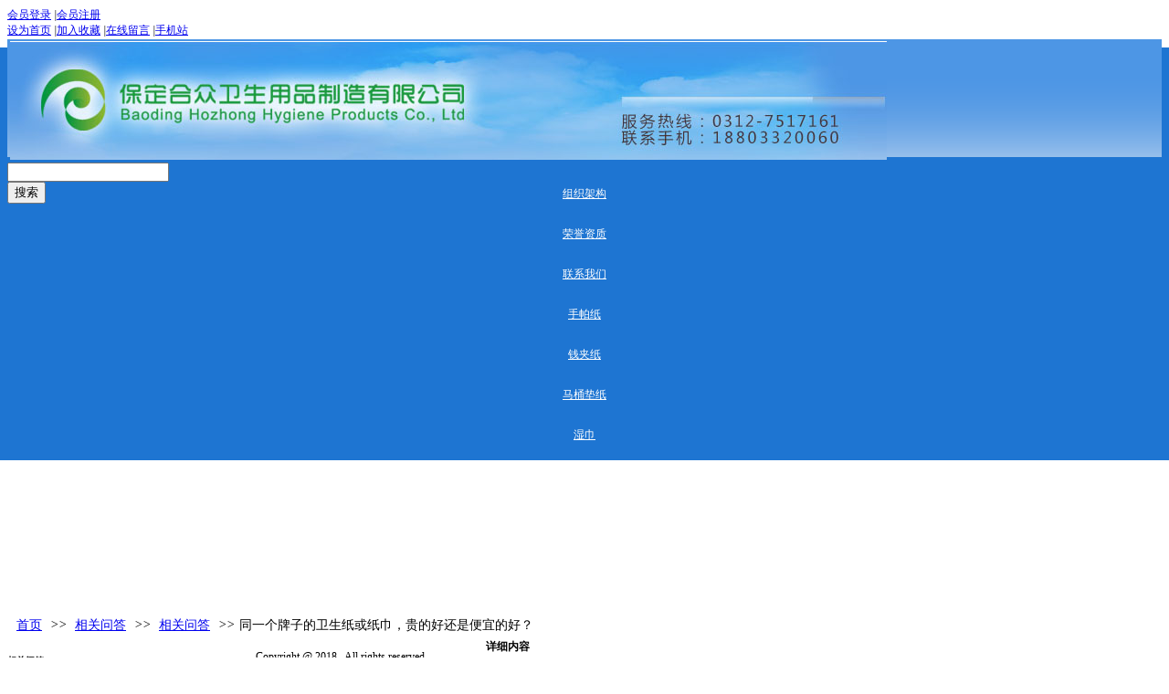

--- FILE ---
content_type: text/html;charset=gbk
request_url: http://www.hzpaper.cn/bdtdmy/vip_doc/1716365.html
body_size: 11122
content:
<!DOCTYPE html PUBLIC "-//W3C//DTD XHTML 1.0 Transitional//EN" "http://www.w3.org/TR/xhtml1/DTD/xhtml1-transitional.dtd">
<html xmlns="http://www.w3.org/1999/xhtml">
<head>
<meta http-equiv="Content-Type" content="text/html; charset=gb2312" />
<meta http-equiv="x-ua-compatible" content="ie=7" />
<title>同一个牌子的卫生纸或纸巾，贵的好还是便宜的好？-保定合众卫生用品制造有限公司</title>
<meta name="keywords" content="卫生纸,卫生纸厂家,卫生纸批发,相关问答,保定合众卫生用品制造有限公司" />
<meta name="description" content="　　生活中，卫生纸是不可或缺的日常用品。孩子每天拉屎、拉尿、擦嘴都离不开纸巾，而且相比成人，孩子身体的防御系统较弱更容易受影响，所以纸巾、卫生纸质量的好坏，会更容易影响孩子的身体健康。 " />
<meta name="author" content="保定合众卫生用品制造有限公司" />
<link type="text/css" rel="stylesheet" href="/templates/other848/css/base.css" />
<link type="text/css" rel="stylesheet" href="https://s.dlssyht.cn/css/frame_css/public_frame.css" />
<link type="text/css" rel="stylesheet" href="https://s.dlssyht.cn/css/frame_css/innerStyle_frame.css" />
<link type="text/css" rel="stylesheet" href="/templates/other848/css/skincolor.css" />
<script type="text/javascript" src="https://s.dlssyht.cn/js/flexpaper_flash.js"></script>

<link rel="stylesheet" type="text/css" href="https://s.dlssyht.cn/ueditor/third-party/video-js/video-js.min.css"/>
<script type="text/javascript" src="https://s.dlssyht.cn/ueditor/third-party/video-js/video.js"></script>
<script src="https://s.dlssyht.cn/ueditor/ueditor.parse.js"></script>

<script type="text/javascript" src="https://s.dlssyht.cn/Language/Zh-cn/Language.js?122613"></script></head>
<body>
<div class="main">
  	<style>
		/*举报*/
		.reportAlt{position: fixed; bottom:20px; left:10px; width:122px; z-index: 999;}
		.reportAlt span{position: relative; display: block;}
		.reportAlt .closeReport{position: absolute; right:5px; top:5px; display: block; width:14px; height: 14px; text-align: center; line-height: 14px;}
		.reportAlt .closeReport:hover{color:#f00;}
		.reportAlt a{color:#666;}
		.reportAlt a:hover{color:#F99700; text-decoration: initial;}
		.reportAlt h2{background-color: #F5F5F5; font-weight: normal; height:25px; line-height: 27px; text-align: center; border-color:#DDD; border-style: solid; border-width: 1px 1px 0;}
		.reportAlt .imgInfo{position: relative; display: inline-block;}
		.reportAlt .imgInfo p{position: absolute; bottom:25px; width: 100%; text-align: center; color:#09f;}
	</style>
                	<style>
		#hide_module_848_3{display:none}
	</style>
<script language="javascript">
	var ev123_no_edit='0';
	var user_name='bdtdmy';
    var isTj = '0';
	var save_model='848';
	var current_model='848';
	var user_level=3;
	var agent_id=339;
	var channel_type=11;
	var navi_hide=0;
	var new_navi=1;
	var new_top=1;
		var search_key_tag='keyWord';
		var search_type='11';
    var tncode_div = null;
</script>
<script type="text/javascript" src="https://s.dlssyht.cn/include/cookies.js?122613"></script>
<script language="javascript" src="https://s.dlssyht.cn/include/jquery-1.7.1.min.js"></script> <!--js包-->
<link rel="stylesheet" href="https://s.dlssyht.cn/js/ev_popup/skin/skin.min.css?122613" />
<script type="text/javascript" src="https://s.dlssyht.cn/js/ev_popup/ev_popup.min.js?122613"></script>
<script type="text/javascript">
  function createLogin(trespass,userid){
      $.popup({
        type : 5,
        cName : "evPopupOpacity",
        head  : {yes:0},
        shade : {yes : 1, bgColor : '#000', opacity : 0.6, animate : {type : 1 , target : 0.6}, close : false},
        area  : {w:790,h:500},
        con   : {
          src : '/dom/alert_login.php?username=bdtdmy&trespass='+trespass+'&userid='+userid
        }
      });
  }
</script>

<script type="text/javascript" src="https://s.dlssyht.cn/include/news_public.js?122613"></script>
<script type="text/javascript" src="https://s.dlssyht.cn/include/template_fn.js?122613"></script>
<script type="text/javascript" src="https://s.dlssyht.cn/include/slide_fn.js?122613"></script>
<script type="text/javascript" src="https://s.dlssyht.cn/include/index_module.js?122613"></script>
<script type="text/javascript" src="https://s.dlssyht.cn/js/json2.js"></script>
<script language="javascript" src="https://s.dlssyht.cn/js/pc_public_fun.js?122613"></script>
<link type="text/css" rel="stylesheet" href="https://s.dlssyht.cn/css/sliding_verification_style.css?122613" />
<script type="text/javascript" src="https://s.dlssyht.cn/js/sliding_tn_code.js?122613"></script>
<script type="text/javascript">
   function showComplain(){
       writeCookie("jb_", '1',1000 * 24 *30);
       $(".reportAlt").css('display', 'none');
   }
   $(function(){
      var close_ts_time=readCookie('jb_');
      if(!close_ts_time){
         $(".reportAlt").css('display', 'block');
      }
   })
</script>
    <script type="text/javascript">
        $(function(){
            $('#pcCountImg').attr('src',"/images/stat.png?username=bdtdmy&client=pc&url="+encodeURI(window.location.href)+"&t=1767664510&new=1&userid=561629&uv_id=aba72d8ca2a6fddf9abd1b4a08b0e629&session_id=6huvq6jkv567f8dpdechk5civo&title="+encodeURI($("title").text()));
            //访问时长统计
            setInterval(function(){
                $('#countTimeImg').attr('src', "/images/count_time.png?t="+Math.random()+"&new=1");
            },60000);
        });
    </script>
    <img id="pcCountImg" src="" style="width: 0;height: 0;  display: block;">
    <img id="countTimeImg" src="" style="width: 0;height: 0;  display: block;">
 <!--背景变色-->
<div class="main-s">
<div class="topbar" id="system_top" >
<script type="text/javascript" src="https://s.dlssyht.cn/include/shoucang.js?7777"></script>
<div class="top q">
<!--TOP INFO START-->
  <div class="top-info">
    <div class="top-login">    <a href="/dom/denglu.php?username=bdtdmy">会员登录</a>    <em>|</em><a href="/dom/zhuce.php?username=bdtdmy">会员注册</a></div>
  </div>
<!--TOP INFO END-->
<!--TOP NAV START-->
  <div class="top-nav">
          <a id="SetHome" href="javascript:" onclick="_g.setHomeIfNecessary(false)" style="behavior: url(#default#homepage)">设为首页</a>    <em>|</em><a href="#" onclick="AddFavorite(window.location,document.title)">加入收藏</a>    <em>|</em><a  href="/self_define/guest_book.php?username=bdtdmy">在线留言</a>    <em>|</em><a  target="target"  href="/self_define/phone.php?username=bdtdmy">手机站</a>
  </div>
<!--TOP NAV END-->
</div>
</div>
<script type="text/javascript">
var user_name = 'bdtdmy';
(function($){
  $.fn.extend({
	drags : function(){
	  var m = $(this),sx = 0,sy = 0,o = m.parent();
		m.mousedown(function(ev){
		  var ifmove = false;
		  var times_1 = (new Date()).getTime();
		  var oEvent = ev || event;
		  sx = oEvent.clientX - m.position().left;
		  sy = oEvent.clientY - m.position().top;
			$(document).mousemove(function(ev){
			  var times_2 = (new Date()).getTime();
			  if((times_2-times_1)>200){
			  ifmove = true;
			  var oEvent = ev || event;
			  var l = oEvent.clientX - sx;
			  var t = oEvent.clientY - sy;
			  setfn(l,t);
			  }
			});
			$(document).mouseup(function(){
				if(ifmove){
					var curId = m.attr("id");
					if(curId == "shopping_car"){
							$.post("./ajax_set_info.php?type=21&left="+parseInt(m.css("left"))+"&top="+parseInt(m.css("top")), function() { })
						}else{
							var class_type = (m.attr("class") == 'logo') ? 1 : 2;
						 $.post("./ajax_set_info.php?type=19&class_type="+class_type+"&left="+parseInt(m.css("left"))+"&top="+parseInt(m.css("top")), function() { })
						}
				  ifmove = false;
				}
			  $(document).unbind('mousemove');
			  $(document).unbind('mouseup');
			  if($.browser.msie) m[0].releaseCapture();
			});
			if($.browser.msie) m[0].setCapture();
		  return false
		});
		function setfn(l,t){
		  if(l > o.width()-m.width())
			l = o.width()-m.width();
		  if(l < 0)
			l = 0;
		  if(t > o.height()-m.height())
		  	t = o.height()-m.height();
		  if(t < 0)
			t = 0;
			m.css({"left":l,"top":t});
		}

	}
  });
})(jQuery);
</script>
<!-- pc会员中心不显示 -->
<div class="header" id="qu_logo" style="height:auto;background-color:#fbfbfb; background:url(http://aimg3.dlszywz.com/head_bg/223/444555_1447038414.gif?t=6806); width:100%;">
  <div class="header-con" style="height:130px;" >
    <!--LOGO START-->
    <div class="logo" id="logo"  style="left:; top:;height:auto;">
      <table><tr><td>
                    <a href="/vip_bdtdmy.html"><img alt="首页" title="首页" src="http://aimg8.dlszyht.net.cn/ev_user_module_content_tmp/2018_04_04/tmp1522811620_561629_s.jpg"></a>              </td></tr></table>
    </div>
    <!--LOGO END-->
    <!--SEARCH START-->
        <div class="search" id="qu_search_tag" style="left:670px; top:30px;;">
      <form class="search-form" action="/dom/search.php" enctype="multipart/form-data" method="get" id="search_tag_form"   name="search_tag_form">
    <div class="search-keyword">
            <!--站内-->
      <input class="keyword" type="text" id="keyWord" name="keyWord" value="" onClick="check_key_word2()" rel="">
      <input id="username" type="hidden" name="username" value="bdtdmy">
    	<input id="navtype" name="navtype" type="hidden" value="">
          </div>
    <div class="search-submit"><input type="button" value="&#25628;&#32034;" onclick="subclick();" class="submit"></div>
    <!--<a class="soso" onClick="search_tag_submit()"></a>-->

</form>
<script type="text/javascript">
$(function(){
  var keywordV = '',
      keyWordInput = $('#keyWord');
  keyWordInput.on({
    focus : function(){
      var t = $(this);
      if(t.val() == keywordV){
        t.val('');
      }
    },
    blur : function(){
      var t = $(this);
      if(!t.val()){
        t.val(keywordV);
      }
    }
  })

});
function subclick(){
  var search_text = '';
      search_text = $("#keyWord").val();
  
	if(search_text.replace(/[ ]/g,"").length==0){
			alert('请填写关键词!');
		}else{
      $("#search_tag_form").submit();
		}
	}
</script>
<script language="javascript">
var search_key_tag='keyWord';
var search_type='11';
</script>
<script src="https://s.dlssyht.cn/js/search_tag2.js" language="javascript"></script>
<div class="header_search_txt" id="qu_head_key">
            <span class="hot"></span><div class="header_search_txt_r"></div>
            </div>
	  <div class="header_search_txt" id="qu_head_key">
            <span class="hot"></span><div class="header_search_txt_r"></div>
            </div>
    </div>
    <!--SEARCH END-->
    <!--SHOPCAR START-->
        <!--SHOPCAR END-->
  </div>
</div>
<div class="nav nav_3" id="nav" style="width:100%;" >
    <i class="NLeft" style="opacity:0.8; filter:alpha(opacity:80);" ></i>
    <i class="NRight" style="opacity:0.8; filter:alpha(opacity:80);" ></i>
    <div class="NMainBg" style="opacity:0.8; filter:alpha(opacity:80);" ></div>
	<!-- <div class="NCenter"> -->
    <dl class="NMain" id="system_navi" style="width:960px;">

        <dd  style="width:10%;"  class="NItem NFirst">
            <table class="NItemTable" style="width:100%;"><tr><td class="NItemL"></td><td class="NItemM">
            <a href="/"><span>&#39318;&#39029;</span></a>
            </td><td class="NItemR"></td></tr></table>
        </dd>
                        <dd  style="width:10%;"  class="NItem  ">
            <table class="NItemTable" style="width:100%"><tr>
                <td class="NItemL"></td>
                <td class="NItemM"><a href="/bdtdmy/products/11939793_0_0_1.html" title="产品中心"  >
                    <span>产品中心</span>
                </a></td>
                <td class="NItemR"></td>
            </tr></table>

                        <div class="NSub" style="width:100%">
                <div class="NSubT"></div>
                <div class="NSubC">
                                            <p><a   href="/bdtdmy/products/11939793_662962_0_1.html" >
                            广告纸巾
                        </a></p>
                                            <p><a   href="/bdtdmy/products/11939793_662963_0_1.html" >
                            擦手纸|擦拭纸
                        </a></p>
                                            <p><a   href="/bdtdmy/products/11939793_662964_0_1.html" >
                            小卷纸|卫生纸
                        </a></p>
                                            <p><a   href="/bdtdmy/products/11939793_666736_0_1.html" >
                            大卷纸|大盘纸
                        </a></p>
                                            <p><a   href="/bdtdmy/products/11939793_666737_0_1.html" >
                            餐巾纸
                        </a></p>
                                            <p><a   href="/bdtdmy/products/11939793_666738_0_1.html" >
                            软抽纸
                        </a></p>
                                            <p><a   href="/bdtdmy/products/11939793_666739_0_1.html" >
                            手帕纸
                        </a></p>
                                            <p><a   href="/bdtdmy/products/11939793_666754_0_1.html" >
                            钱夹纸
                        </a></p>
                                            <p><a   href="/bdtdmy/products/11939793_666755_0_1.html" >
                            马桶垫纸
                        </a></p>
                                            <p><a   href="/bdtdmy/products/11939793_666756_0_1.html" >
                            湿巾
                        </a></p>
                                    </div>
                <div class="NSubB"></div>
            </div>
            
        </dd>
                <dd  style="width:10%;"  class="NItem  ">
            <table class="NItemTable" style="width:100%"><tr>
                <td class="NItemL"></td>
                <td class="NItemM"><a href="/bdtdmy/item_11939790_0.html" title="关于我们"  >
                    <span>关于我们</span>
                </a></td>
                <td class="NItemR"></td>
            </tr></table>

                        <div class="NSub" style="width:100%">
                <div class="NSubT"></div>
                <div class="NSubC">
                                            <p><a   href="/bdtdmy/item_11939790_402895.html" >
                            企业简介
                        </a></p>
                                            <p><a   href="/bdtdmy/item_11939790_402907.html" >
                            企业文化
                        </a></p>
                                            <p><a   href="/bdtdmy/item_11939790_402913.html" >
                            总经理致辞
                        </a></p>
                                            <p><a   href="/bdtdmy/item_11939790_402914.html" >
                            组织架构
                        </a></p>
                                            <p><a   href="/bdtdmy/item_11939790_402917.html" >
                            荣誉资质
                        </a></p>
                                            <p><a   href="/bdtdmy/item_11939790_402919.html" >
                            联系我们
                        </a></p>
                                    </div>
                <div class="NSubB"></div>
            </div>
            
        </dd>
                <dd  style="width:10%;"  class="NItem  ">
            <table class="NItemTable" style="width:100%"><tr>
                <td class="NItemL"></td>
                <td class="NItemM"><a href="/bdtdmy/vip_doc/11939796_0_0_1.html" title="新闻动态"  >
                    <span>新闻动态</span>
                </a></td>
                <td class="NItemR"></td>
            </tr></table>

                        <div class="NSub" style="width:100%">
                <div class="NSubT"></div>
                <div class="NSubC">
                                            <p><a   href="/bdtdmy/vip_doc/11939796_563295_0_1.html" >
                            新闻动态
                        </a></p>
                                            <p><a   href="/bdtdmy/vip_doc/11939796_563297_0_1.html" >
                            文章分类
                        </a></p>
                                    </div>
                <div class="NSubB"></div>
            </div>
            
        </dd>
                <dd  style="width:10%;"  class="NItem  ">
            <table class="NItemTable" style="width:100%"><tr>
                <td class="NItemL"></td>
                <td class="NItemM"><a href="/bdtdmy/item_11939798_0.html" title="资质荣誉"  >
                    <span>资质荣誉</span>
                </a></td>
                <td class="NItemR"></td>
            </tr></table>

                        <div class="NSub" style="width:100%">
                <div class="NSubT"></div>
                <div class="NSubC">
                                            <p><a   href="/bdtdmy/item_11939798_403652.html" >
                            企业简介
                        </a></p>
                                            <p><a   href="/bdtdmy/item_11939798_403722.html" >
                            企业文化
                        </a></p>
                                            <p><a   href="/bdtdmy/item_11939798_403778.html" >
                            总经理致辞
                        </a></p>
                                            <p><a   href="/bdtdmy/item_11939798_403819.html" >
                            组织架构
                        </a></p>
                                            <p><a   href="/bdtdmy/item_11939798_403824.html" >
                            荣誉资质
                        </a></p>
                                            <p><a   href="/bdtdmy/item_11939798_403834.html" >
                            联系我们
                        </a></p>
                                    </div>
                <div class="NSubB"></div>
            </div>
            
        </dd>
                <dd  style="width:10%;"  class="NItem  ">
            <table class="NItemTable" style="width:100%"><tr>
                <td class="NItemL"></td>
                <td class="NItemM"><a href="/bdtdmy/vip_doc/11939801_0_0_1.html" title="相册视频"  >
                    <span>相册视频</span>
                </a></td>
                <td class="NItemR"></td>
            </tr></table>

                        <div class="NSub" style="width:100%">
                <div class="NSubT"></div>
                <div class="NSubC">
                                            <p><a   href="/bdtdmy/vip_doc/11939801_563806_0_1.html" >
                            公司相册
                        </a></p>
                                            <p><a   href="/bdtdmy/vip_doc/11939801_563807_0_1.html" >
                            公司视频
                        </a></p>
                                    </div>
                <div class="NSubB"></div>
            </div>
            
        </dd>
                <dd  style="width:10%;"  class="NItem  ">
            <table class="NItemTable" style="width:100%"><tr>
                <td class="NItemL"></td>
                <td class="NItemM"><a href="/bdtdmy/single_11939902.html" title="联系我们"  >
                    <span>联系我们</span>
                </a></td>
                <td class="NItemR"></td>
            </tr></table>

            
        </dd>
                <dd  style="width:10%;"  class="NItem  NLast">
            <table class="NItemTable" style="width:100%"><tr>
                <td class="NItemL"></td>
                <td class="NItemM"><a href="/bbs_2188836_bdtdmy/index.html" title="企业论坛"  >
                    <span>企业论坛</span>
                </a></td>
                <td class="NItemR"></td>
            </tr></table>

            
        </dd>
                
            </dl>
<!-- </div> -->
</div>
<link type="text/css" rel="stylesheet" href="https://s.dlssyht.cn/css/tj/web_style/nav_style/Nav_style.css" />
<!--NAV END-->
<script type="text/javascript">
$(function(){
  $("#nav .NItem").mouseenter(function(){
	$(this).addClass("NItemH");
  })
  $("#nav .NItem").mouseleave(function(){
	$(this).removeClass("NItemH");
  });
});
</script>
<div class="bannerArea">
      <!--头部BANNER区-->
<div id="system_banner" style="width:960px;margin:10px auto 0;height:120px;padding:0px;overflow:hidden;display:none; background-color:#efefef;clear:both">
	    	
    </div>
<!--BANNER结束区-->
  </div>
<div class="content q"><!--frameContainer start-->
  <div class="frameContainer">
    <div class="frameContainerT"></div>
    <div class="frameContainerM q">
        <div class="ContainerCrumbs smallListCrumbs">
          <div class="FC_crumbs">
            <span class="firstFont">
              <a href="/">&#39318;&#39029;</a>
            </span>
            <em>&gt;&gt;</em>
            <span>
              <a href="/bdtdmy/vip_doc/12789415_0_0_1.html">相关问答</a>
            </span>
                          <em>&gt;&gt;</em>
              <span>
                <a href="/bdtdmy/vip_doc/12789415_676496_0_1.html">相关问答</a>
              </span>
                                      <em>&gt;&gt;</em><span>同一个牌子的卫生纸或纸巾，贵的好还是便宜的好？</span>
          </div>
        </div>
      <!--通栏新闻最终页面 start-->
      <div class="frameMainColumn">
        <div class="WebC_2 innerStyleArea">
          <div class="WebCT"><div class="WebCTM"></div></div><span class="WebCTL"></span><span class="WebCTR"></span>
          <div class="WebCM"><span class="WebCML"></span><span class="WebCMR"></span></div>
            <div class="WebCMM">
              <div class="WebC_2_TitleArea innerStyleAreaT"><div class="WebC_2_Title"><strong class="FC_Tit2">&#35814;&#32454;&#20869;&#23481;</strong></div></div>
              <div class="WebC_2_Con innerStyleAreaC">
            <!--单页文章展示 start-->
            <div class="articleDetails">
                <h1 class="FC_H1 articleTit">同一个牌子的卫生纸或纸巾，贵的好还是便宜的好？</h1>
                <div class="dashed_divide"></div>
                                 <div class="articleAbstract"><span class="FC_Time">时间：2016-02-27</span>&nbsp;&nbsp;&nbsp;<span class="FC_Time">作者：hozhong</span>                                 &nbsp;<span class="FC_Time">【原创】&nbsp;&nbsp;&nbsp;</span>
                                                  &nbsp;&nbsp;&nbsp;<span class="FC_Time" id="browse">阅读</span>
                                  </div>
                
                                </div>
                                        <div class="WebC_3 showDetailItem">
                              <div class="WebC_3_Con showDetailItemC">
                    <div class="FC_Con3 editor_content_air">
                                                            <div class='wap-add-img'><p><p><span style="FONT-FAMILY: 微软雅黑,Microsoft YaHeiFONT-FAMILY: 微软雅黑,Microsoft YaHei; FONT-SIZE: 18px">　　生活中，卫生纸是不可或缺的日常用品。孩子每天拉屎、拉尿、擦嘴都离不开纸巾，而且相比成人，孩子身体的防御系统较弱更容易受影响，所以纸巾、<a title="卫生纸" href="http://www.hzpaper.cn/" target="_blank">卫生纸</a>质量的好坏，会更容易影响孩子的身体健康。</span></p><p><span style="FONT-FAMILY: 微软雅黑,Microsoft YaHei; FONT-SIZE: 18px"></span>&nbsp;</p><p><span style="FONT-FAMILY: 微软雅黑,Microsoft YaHei; FONT-SIZE: 18px">　　1、同一个牌子的卫生纸或纸巾，贵的好还是便宜的好？</span></p><p><span style="FONT-FAMILY: 微软雅黑,Microsoft YaHeiFONT-FAMILY: 微软雅黑,Microsoft YaHei; FONT-SIZE: 18px"><br/>　　两款包装相同的卫生纸，一个打折促销，一个原价销售，你选哪个？相信90%的人都会毫不犹豫地选择打折货品。拿款卫生纸仔细对比，在包装袋的角落里就能找到答案：一包<a title="卫生纸" href="http://www.hzpaper.cn/" target="_blank"><span style="FONT-FAMILY: 微软雅黑; FONT-SIZE: 18px">卫生纸</span></a>的质量等级是合格品，另一包则是一等品。</span></p><span style="FONT-FAMILY: 微软雅黑,Microsoft YaHei; FONT-SIZE: 18px"><p><br/>　　事实上，纸巾分为优等品、一等品和合格品3个档次，它们的柔软度、吸水性、韧性都不同，优等品最好，一等品次之，合格品最差，</p></span><span style="FONT-FAMILY: 微软雅黑,Microsoft YaHeiFONT-FAMILY: 微软雅黑,Microsoft YaHei; FONT-SIZE: 18px">合格品的很多项指标连一等品的一半都达不到，价格自然便宜一些。<br/>　<br/>　　2、带香味和印花的手帕纸巾或软抽纸对孩子有害吗？<p><br/>　　软抽纸纯粹擦擦汗、擦手，印花和带香味的纸巾对孩子没什么影响。但如果用来擦嘴，还是原始的软抽纸最好，因为任何“花样”都是后期添加上去的，质量较差的印花纸或香水纸，其墨水和香精容易</p>附着在嘴巴上，然后潜入人体破坏免疫系统和内分泌系统，影响身体发育，还会导致孩子更容易生病。<br/>　　<br/>　　3、在外用餐，孩子用小餐馆的小卷<a title="卫生纸" href="http://www.hzpaper.cn/" target="_blank"><span style="FONT-FAMILY: 微软雅黑; FONT-SIZE: 18px">卫生纸</span></a>，还是自带软抽纸？<p><br/>　　据悉，这两种纸巾的消毒标准完全不同！数据表明：每克卷筒卫生纸上面所允许的细菌菌落总数是500，而每克软抽面巾纸的是200，</p><p>孩子经常用卷筒卫生纸擦嘴，纸上的病菌可能通过呼吸道、血液和消化道传播，使人染上肠炎、痢疾等病症。</p><p></p></span><span style="FONT-FAMILY: 微软雅黑,Microsoft YaHei; FONT-SIZE: 18px"></span>&nbsp;<p><span style="FONT-FAMILY: 微软雅黑,Microsoft YaHei; FONT-SIZE: 18px">　　保定合众生产原生态竹林雨软抽纸、<a title="卫生纸" href="http://www.hzpaper.cn/" target="_blank"><span style="FONT-FAMILY: 微软雅黑; FONT-SIZE: 18px">卫生纸</span></a>，原生木浆，天然木浆，不含任何化学色素和荧光剂，使用更放心。</span></p><p><span style="FONT-FAMILY: 微软雅黑,Microsoft YaHei; FONT-SIZE: 18px">&nbsp;</span></p> </p></div>                                                        </div>
                </div>
                </div>
                                      <!--showRelated start-->
                    <div class="WebC_4 showRelated">
      <div class="WebC_4_TitleArea showRelatedT" style="background:none;"><div class="WebC_4_Title"><strong class="FC_Tit4">&#30456;&#20851;&#20449;&#24687;</strong></div></div>
      <div class="WebC_4_Con showRelatedC">
        <ul class="q txtRelated">
                  <li><a href="/bdtdmy/vip_doc/1713192.html" class="FC_LT_a"><em class="Tlist_Icon">·</em>大盘纸厂家批发哪家便宜质量好？</a></li>	
                  <li><a href="/bdtdmy/vip_doc/1709482.html" class="FC_LT_a"><em class="Tlist_Icon">·</em>盒抽纸巾是怎么生产出来的？</a></li>	
                  <li><a href="/bdtdmy/vip_doc/1708694.html" class="FC_LT_a"><em class="Tlist_Icon">·</em>餐巾纸、面巾纸、手帕纸都是纸巾纸，它们之间有什么区别吗？</a></li>	
                  <li><a href="/bdtdmy/vip_doc/1706827.html" class="FC_LT_a"><em class="Tlist_Icon">·</em>合众餐巾纸：卫生纸当餐巾纸用可致癌？ 专家称无数据证明风险</a></li>	
                  <li><a href="/bdtdmy/vip_doc/1706814.html" class="FC_LT_a"><em class="Tlist_Icon">·</em>合众卷纸厂说说为何要订做抽纸而不是直接购买</a></li>	
                  <li><a href="/bdtdmy/vip_doc/1706802.html" class="FC_LT_a"><em class="Tlist_Icon">·</em>餐巾纸批发：餐巾纸礼仪</a></li>	
                  <li><a href="/bdtdmy/vip_doc/1706785.html" class="FC_LT_a"><em class="Tlist_Icon">·</em>抽纸厂在生产纸巾时制作过程是怎样的</a></li>	
                </ul>
      </div>
    </div>
              <!--showRelated start-->
              <!--单页文章展示 end-->
                                                              </div>
            </div>
          <div class="WebCB"><div class="WebCBM"></div></div><span class="WebCBL"></span><span class="WebCBR"></span>
        </div>
<!-- <script src="https://s.dlssyht.cn/include/jquery-1.7.1.min.js" language="JavaScript" ></script> -->
<script type="text/javascript">
$(function(){
  var SummaryList=$('.SummaryList').html();
  var form_info='Array';
  SummaryList=$.trim(SummaryList);
  if(SummaryList==''){
    $('.SummaryList').hide();
    if(form_info){
      $('.SummarylistShowArea').css("min-height","120px");
    }
  }
  var down_file=$('.down_file').html();
  if(down_file){
    $('.SummarylistShowArea').css("min-height","120px");
  }
  wsf.userLike(1716365, 11, 'browse', '','browse', "bdtdmy");
})
</script>
 <script type="text/javascript">
  var fp = new FlexPaperViewer(
       'http://swf/FlexPaperViewer',
       'viewerPlaceHolder', { config : {
       SwfFile : escape('swf'),
       Scale : 0.6,
       ZoomTransition : 'easeOut',
       ZoomTime : 0.5,
       ZoomInterval : 0.2,
       FitPageOnLoad : true,
       FitWidthOnLoad : true,
       FullScreenAsMaxWindow : false,
       ProgressiveLoading : false,
       MinZoomSize : 0.2,
       MaxZoomSize : 5,
       SearchMatchAll : false,
       InitViewMode : 'Portrait',
       PrintPaperAsBitmap : false,

       ViewModeToolsVisible : true,
       ZoomToolsVisible : true,
       NavToolsVisible : true,
       CursorToolsVisible : true,
       SearchToolsVisible : true,

       localeChain: 'zh_CN'
       }});
</script>
      <div class="C-lr"></div>
      </div>
      <!--通栏新闻最终页面 end-->
      <!--ContainerCrumbs start左侧列表-->
        	<!--ContainerCrumbs start-->
<!--ContainerCrumbs end-->

<!--frameMenuColumn start-->
<div class="frameMenuColumn">
  <div class="frameMenuColumnT"></div>
  <div class="frameMenuColumnM">
  <!--WebLModule左侧列表附加模块 start-->

    <!--WebLModule左侧列表附加模块 end-->
  <!--sidebar start-->
    <div class="sidebar">
      <div class="sidebarT"></div>
      <div class="sidebarM">
        <!--sidebarTit start-->
          <h5 class="sidebarTit"><strong>相关问答</strong></h5>
        <!--sidebarTit end-->
        <!--sidebarCon start-->
          <div class="sidebarCon">
          <!--sidebarList start-->
            <div class="sidebarList">
              <div class="sidebarListT"></div>
              <div class="sidebarListM">
                                                    <dl class="cur">
                      <dt><a  href="/bdtdmy/vip_doc/12789415_676496_0_1.html"title="相关问答"><strong>相关问答</strong></a></dt>
                                          </dl>
                                                  </div>
              <div class="sidebarListB"></div>
            </div>
          <!--sidebarList end-->
          </div>
        <!--sidebarCon end-->
      </div>
      <div class="sidebarB"></div>
    </div>
  <!--sidebar end-->
  <!--WebLModule左侧列表附加模块 start-->
      <div class="move_module_group">
         <div class="WebLModule ColumnBOx" id="35259">
      <div class="WebLModuleT"></div>
      <div class="WebLModuleM">
                <div class="ConArea txtListmodule_1" ><ul><li class="T_ListItem_2"><a href="/bdtdmy/single_11939902.html" class="FC_LT_a" title="联系我们 "  target="_blank"><em class="Tlist_Icon">?</em>联系我们 </a></li></ul></div>
      </div>
      <div class="WebLModuleB"></div>
    </div>
        </div>
<script language="javascript">
    var sortArray=new Array();
</script>
<script language="javascript" src="https://s.dlssyht.cn/js/module_move.js"></script><a href="javascript:show_system('add_module',0)" class="AddModule" style="display:none"></a>
  <!--WebLModule左侧列表附加模块 end-->
  </div>
  <div class="frameMenuColumnB"></div>
</div>
<!--frameMenuColumn end-->
      <!--ContainerCrumbs end-->
    </div>
    <div class="frameContainerB"></div>
  </div>
<!--frameContainer end-->
  </div><!--content-->
  </div><!--content-->
<div class="footer-area"><div class="footer">
<!--FOOTER NAV START-->
    <!--FOOTER NAV END-->
<!--COPYRIGHT START-->
    <div class="copyright" id="system_foot">
                        <p style="TEXT-ALIGN: center">
    <span style="FONT-FAMILY: 微软雅黑, &#39;Microsoft YaHei&#39;">Copyright @ 2018 . All rights reserved.&nbsp;</span>
</p>
<meta name="baidu-site-verification" content="MISzI6pZqo"/>
<p style="TEXT-ALIGN: center">
    <span style="FONT-FAMILY: 微软雅黑, &#39;Microsoft YaHei&#39;">保定合众卫生用品制造有限公司</span>
</p>
<p style="TEXT-ALIGN: center">
    <a href="http://www.miibeian.gov.cn/" target="_blank"><span style="FONT-FAMILY: 微软雅黑, &#39;Microsoft YaHei&#39;">冀ICP备15010764号-1</span></a><span style="FONT-FAMILY: 微软雅黑, &#39;Microsoft YaHei&#39;"></span>
</p>
<p>
    <a title="盒抽广告纸巾" href="http://www.hzpaper.cn/bdtdmy/products/11939793_662962_666757_1.html" target="_blank"><span style="FONT-FAMILY: 微软雅黑, &#39;Microsoft YaHei&#39;">盒抽广告纸巾</span></a>&nbsp;<a title="保定大盘纸" href="http://www.hzpaper.cn/" target="_blank">保定大盘纸</a>&nbsp;<a title="保定纸巾厂" href="http://www.hzpaper.cn/" target="_blank">保定纸巾厂</a>&nbsp;<a title="广告餐巾纸" href="http://www.hzpaper.cn/" target="_blank">广告餐巾纸</a> <a title="广告手帕纸" href="http://www.hzpaper.cn/" target="_blank">广告手帕纸</a>&nbsp;<a title="广告纸巾定制" href="http://www.hzpaper.cn/" target="_blank">广告纸巾定制</a> <a title="广告马桶垫纸" href="http://www.hzpaper.cn/bdtdmy/products/2507203.html" target="_blank">广告马桶垫纸</a>&nbsp;<a title="湿巾" href="http://www.hzpaper.cn/bdtdmy/products/2354386.html" target="_blank">湿巾</a>&nbsp;<a title="卫生纸" href="http://www.hzpaper.cn/" target="_blank">卫生纸</a>
</p>
            </div>
<!--COPYRIGHT START-->
</div></div>
    


            <div style="width:100%;line-height:30px;text-align:center;color:#666;" class="ev_zhichi">
                                                    &#25216;&#26415;&#25903;&#25345;：
                <a href="http://" rel="nofollow" target="_blank" style="color:#666">保定合众纸业有限公司</a>
                |
                <a href="http://admin.dlszyht.com" target="_blank" style="color:#666">&#31649;&#29702;&#30331;&#24405;</a>
                            </div>
    

    
            <a class="backTop_Z" id="backTop" onclick="backTop();" href="javascript:;" title="返回顶部"></a>
    
<script type="text/javascript">
    window.onscroll=function(){
        var winTop_1=document.documentElement.scrollTop;
        var winTop_2=document.body.scrollTop;
        var winTop;
        (winTop_1>winTop_2)?winTop=winTop_1:winTop=winTop_2;
        if(winTop>0){
            $("#backTop").css({'display':'block'});
        }
        if(winTop == 0){
            $("#backTop").css({'display':'none'});
        }
    }
</script>

<script type="text/javascript">
    var ev_log_userid = '561629';
    var is_edit='1';
    var channel_id='12789415';
    var hide_qu_ids=['banner','search_tag'];
    var hide_qu_ids_seted=[];
    var hide_big_qu_ids=['848_3'];
    var is_move=0;
</script>
<script src="https://s.dlssyht.cn/plugins/public/js/md5.js"></script>
<script src="https://s.dlssyht.cn/js/site_stats.js?122613" id="SiteStats" data-val="0"></script>


        
	                                                        <script type="text/javascript" src="https://s.dlssyht.cn/js/VNew/pc/self_edit_public.js?122613"></script>
                                <script type="text/javascript" src="https://s.dlssyht.cn/include/self_edit_set.js?122613"></script>
                                    <center id="c2"><script language="javascript" type="text/javascript" src="http://js.users.51.la/18692970.js"></script>
<noscript><a href="http://www.51.la/?18692970" target="_blank"><img alt="我要啦免费统计" src="http://img.users.51.la/18692970.asp" style="border:none" /></a></noscript>
<script>
var _hmt = _hmt || [];
(function() {
  var hm = document.createElement("script");
  hm.src = "//hm.baidu.com/hm.js?392ca498c1efb1d1697dc45940f1890e";
  var s = document.getElementsByTagName("script")[0]; 
  s.parentNode.insertBefore(hm, s);
})();
</script>  

<script>
var _hmt = _hmt || [];
(function() {
  var hm = document.createElement("script");
  hm.src = "//hm.baidu.com/hm.js?ba81527d9b35be4745a78f982e706af9";
  var s = document.getElementsByTagName("script")[0]; 
  s.parentNode.insertBefore(hm, s);
})();
</script>



<script type="text/javascript">var cnzz_protocol = (("https:" == document.location.protocol) ? " https://" : " http://");document.write(unescape("%3Cspan id='cnzz_stat_icon_1256396348'%3E%3C/span%3E%3Cscript src='" + cnzz_protocol + "s95.cnzz.com/z_stat.php%3Fid%3D1256396348' type='text/javascript'%3E%3C/script%3E"));</script></img>  
<script type="text/javascript">var cnzz_protocol = (("https:" == document.location.protocol) ? " https://" : " http://");document.write(unescape("%3Cspan id='cnzz_stat_icon_1257786402'%3E%3C/span%3E%3Cscript src='" + cnzz_protocol + "s4.cnzz.com/z_stat.php%3Fid%3D1257786402%26show%3Dpic' type='text/javascript'%3E%3C/script%3E"));</script> </center>
            	                <script language="javascript">

	$(function() {
				$("a[href$='#_blank']").attr('target','_blank');
				//$("a[href^='http://']").attr('target','_blank');
		$("a[href$='#_blank']").each(function(){
			var tmp_url=$(this).attr('href').slice(0,-7);
			$(this).attr('href',tmp_url);
		});
		$(".Container_edit").attr('target','_top');

		$(".editor_content_air").find('img').each(function(){
			var that = $(this),
					thatp = that.parents(".editor_content_air").parent();
			if(that.width() > thatp.width()){
				that.wrap('<div style="width:100%; overflow-y:auto;"></div>');
			}
		});

	});
</script>


  <script>
      (function(){
          var bp = document.createElement('script');
          var curProtocol = window.location.protocol.split(':')[0];
          if (curProtocol === 'https') {
              bp.src = 'https://zz.bdstatic.com/linksubmit/push.js';
          }
          else {
              bp.src = 'http://push.zhanzhang.baidu.com/push.js';
          }
          var s = document.getElementsByTagName("script")[0];
          s.parentNode.insertBefore(bp, s);
      })();
  </script>
</div></div></div>
</body>
<script language="javascript">
uParse('.editor_content_air', {
	rootPath: '/ueditor/'
})
</script>
</html>


--- FILE ---
content_type: text/html;charset=gbk
request_url: http://www.hzpaper.cn/Public/UserOperate.php
body_size: 436
content:
 {"errorcode":"0","errormsg":"512阅读","num":"512"}

--- FILE ---
content_type: text/html;charset=gbk
request_url: http://www.hzpaper.cn/Public/UserOperate.php
body_size: 415
content:
{"ip":"31","pv":"40"}

--- FILE ---
content_type: text/css
request_url: https://s.dlssyht.cn/css/frame_css/public_frame.css
body_size: 911
content:
@charset "gb2312";
/* CSS Document */
/*	Date:2012-10-29;
	author:qwguo;
	purpose:功用的结构框架;
*/
body{font-size: 12px;}
.header{position:relative; z-index: 12;}
/*----------frameContainer style--------------*/
.frameContainer{width:100%; position:relative; z-index:9; margin:0px auto;}
  .frameContainerM{padding-top:10px;*zoom:1;}
.frameLeftContainer{}
/**---------ContainerCrumbs-----**/
.ContainerCrumbs{/*display:none;*/font-size:14px; line-height:30px; padding-left:10px;}/*--关于通栏面包屑的样式--*/
  .ContainerCrumbs em{margin:0px 5px;}

/**----------frameMenuColumn------------**/
.frameMenuColumn{width:210px; float:left; margin-right:0px; _display:inline;overflow:hidden}
.frameMenuColumnT,.frameMenuColumnB{display:none;}
/**----------frameMainColumn------------**/
.frameMainColumn{width:740px; float:right; zoom:1; margin-bottom:10px;}

/*--左侧增加模块样式--*/
.WebLModule{}
.WebLModule .Title{position:relative;}
.WebLModule .Title .more{position:absolute; right:5px; line-height:30px;}
.WebLModule .T_ListItem_2{height:24px; line-height:24px; overflow:hidden; text-overflow:ellipsis; white-space:nowrap; width:100%;list-style-position:inside; list-style-type:disc; }
.WebLModule .T_ListItem_2 em{display:none;}
.WebLModule .T_ListItem_2 .q_title{float:left; width:60%; overflow:hidden;text-overflow:ellipsis; white-space:nowrap;}
.WebLModule .T_ListItem_2 .times {float:right;}
.WebLModule .ConArea{overflow:hidden;}
  .WebLModule .picTxtmodule_1 .pics{float:left; margin-right:5px; overflow:hidden;}
  .WebLModule .picTxtmodule_2 .pics{float:right; margin-left:5px; overflow:hidden;}
  .WebLModule .picTxtmodule_3 .pics{ float:left; margin-right:5px; overflow:hidden;}
  .WebLModule .picTxtmodule_3 .pics td{vertical-align:text-top;}
	.WebLModule .picTxtmodule_3 .text{overflow:hidden;}
  .WebLModule .picTxtmodule_4 .pics{ float:right; margin-left:5px; overflow:hidden;}
  .WebLModule .picTxtmodule_4 .pics td{vertical-align:text-top;}
	.WebLModule .picTxtmodule_4 .text{overflow:hidden;}
  .WebLModule .picTxtmodule_5 .pics{ margin-bottom:5px;}
  .WebLModule .picTxtmodule_6 .pics{ margin-top:5px;}
.WebLModule .P_ListItem_1{overflow:hidden; padding:5px 0;}
.WebLModule .P_ListItem_1 .Pic_box{float:left; margin-right:5px;}
.WebLModule .P_ListItem_1 .pic{ overflow:hidden;}

.WebLModule .P_ListItem_1 .FC_PicName{line-height:24px; height:24px; overflow:hidden; text-overflow:ellipsis; white-space:nowrap; _white-space:normal; font-weight:bold;}
.WebLModule .P_ListItem_1 p{overflow:hidden;word-break:break-all; height:40px;}

/**noContent 没有任何内容**/
.noContent{padding:10px; text-align:center; font-size:14px;}

/*-----网站宽高自适应栏目框架基本样式----*/
.WebCTM,.WebCBM{overflow:hidden;}
  .WebCTL,.WebCBL{float:left; overflow:hidden;}
  .WebCTR,.WebCBR{float:right; overflow:hidden;}
.WebCM{overflow:hidden; zoom:1; position:relative; width:100%;}
  .WebCML,.WebCMR{padding-bottom:30000px;margin-bottom:-30000px; position:absolute; top:0px;}
	.WebCML{left:0; }
	.WebCMR{right:0;}
.WebCMM{}

/*添加模块按钮样式*/
.AddModule{ display:block; background:url(http://img.ev123.com/pic/gs_2010/add_module.png?5) no-repeat; width:210px;height:35px;}
.AddModule:hover{background:url(http://img.ev123.com/pic/gs_2010/add_module.png?5) 0 -35px no-repeat;}


--- FILE ---
content_type: text/css
request_url: https://s.dlssyht.cn/css/frame_css/innerStyle_frame.css
body_size: 10608
content:
@charset "gb2312";
/* CSS Document */
/*	Date:2012-10-24;
	author:qwguo;
	purpose:关于模版最终页框架的样式;
*/
/*按钮组*/
.btn-group{}
.btn-group .btn{display: inline-block; border-width: 1px; border-style: solid; margin: 2px 5px 0 0; border:1px solid transparent; vertical-align: middle; cursor: pointer; border-radius: 4px; text-align: center;}
.btn-group .btn-xs{padding:1px 5px; font-size:12px;}
.btn-group .btn-sm{padding:5px 10px; font-size:12px; line-height: 1.5; border-radius: 3px;}
.btn-group .btn-default{padding: 6px 12px; font-size: 14px; line-height: 1.4;}
.btn-group .btn-lg{padding:10px 16px; font-size:18px; line-height: 1.33; border-radius: 6px;}
.btn-group .but-desabled{cursor: no-drop; opacity: 0.5; filter:alpha(opacity:50);}
.btn-group .but-desabled:hover{ opacity: 0.5; filter:alpha(opacity:50);}
.noContent{padding:10px; text-align:center; font-size:14px;}
 /* 按钮组 */
  .btn-group .btn{background-color:#EFEFEF; border-color: #CCC;}
  .btn-group .btn-primary{background-color: #428BCA; border-color: #357EBD; color: #FFF;}
    .btn-group .btn-primary:hover{background-color:#3071A9; border-color: #285E8E; color:#FFF;}
  .btn-group .btn-success{background-color: #5CB85C; border-color: #4CAE4C; color: #FFF;}
    .btn-group .btn-success:hover{background-color:#449D44; border-color: #398439; color:#FFF;}
  .btn-group .btn-info{background-color: #5BC0DE; border-color: #46B8DA; color: #FFF;}
    .btn-group .btn-info:hover{background-color:#31B0D5; border-color: #269ABC; color:#FFF;}
  .btn-group .btn-warning{background-color: #F0AD4E; border-color: #EEA236; color: #FFF;}
    .btn-group .btn-warning:hover{background-color:#EC971F; border-color: #D58512; color:#FFF;}
  .btn-group .btn-danger{background-color: #D9534F; border-color: #D43F3A; color: #FFF;}
    .btn-group .btn-danger:hover{background-color:#C9302C; border-color: #AC2925; color:#FFF;}
/*用来重新设置编辑器中的样式*/
.editor_content_air{font-size: 16px;}
.editor_content_air h1{font-size: 2em;}
.editor_content_air h2{font-size: 1.5em;}
.editor_content_air h3{font-size: 1.17em;}
.editor_content_air h4{}
.editor_content_air h5{font-size: 0.83em;}
.editor_content_air h6{font-size: 0.67em;}
.editor_content_air p{margin: 5px 0;}
.editor_content_air stong,.editor_content_air b{font-weight: bold;}
.editor_content_air em{font-style: italic;}
.wap-add-img p{line-height: 24px;}
.wap-add-img img{margin: 10px;}
.bigInnerCrumbs{}
.bigInnerCrumbs .firstFont{font-size:20px; font-weight:bold;}


/**-------------内页区域框架------------------**/
.innerStyleArea{margin-bottom:10px;}
.innerStyleAreaT h1{ font-weight:bold; font-size:100%; display:inline;}
.innerStyleAreaC{padding:1px 0;*zoom:1;}

.pic i{display:block; position:absolute; right:0px; top:0px; width:65px; height:78px; background-image:url(http://img.ev123.com/pic/gs_2010/skin_pk/superscript_dot.png);_background-image:url(http://img.ev123.com/pic/gs_2010/skin_pk/superscript_dot_ie6.png); background-repeat:no-repeat;z-index:10000}
.pic-fan i{display:block; position:absolute; right:0px; top:0px; width:65px; height:78px; background-image:url(http://img3.ev123.com/skin_pk2/superscript_dot_f.png);_background-image:url(http://img3.ev123.com/skin_pk2/superscript_dot_ie6_f.png); background-repeat:no-repeat;z-index:10000}
.pic-ying i{display:block; position:absolute; right:0px; top:0px; width:65px; height:78px; background-image:url(http://img3.ev123.com/skin_pk2/superscript_dot_y.png);_background-image:url(http://img3.ev123.com/skin_pk2/superscript_dot_ie6_y.png); background-repeat:no-repeat;z-index:10000}
i.tejia{background-position:0 0;}
i.dujia{background-position:-67px 0;}
i.hot{background-position:-134px 0;}
i.news{background-position:-201px 0;}
i.cuxiao{background-position:-268px 0;}
i.tuijian{background-position:-335px 0;}

/**---------产品幻灯片区域的结构style--------**/
.productIntro_1{margin:10px 15px 0px;}
  .previewDetail_1{float:right; width:100%; margin-left:-300px; position:relative; z-index:1;}
  .previewDetail_1 .DetailWrap{margin-left:300px;}
  .previewDetail_1 label{float:left; text-align:left; font-size:12px; letter-spacing:0px; line-height:20px; height:20px; }
  .Pro_Tit_1{font:18px/30px "微软雅黑"; margin-bottom:10px;}
  /*产品说明标签*/
  .pro_tag_class{}
  .pro_tag_class span{display: inline-block; border:1px solid #FF4444; color: #FF4444; padding:0 5px; line-height: 20px; margin:0 5px 5px 0;}
  /*产品销量标签*/
  .pro_buy_sumtable{border:1px solid #EEE; width: 95%; margin:10px 0 0;}
  .pro_buy_sumtable td{ padding:10px 0; text-align: center;border:1px solid #EEE;}
	/* 产品中的联系方式 */
	.product_contact li{padding:5px 0;}
	.product_contact{border:1px solid #CCC; margin:10px 0;}
	.product_contact .FC_Piclabel{width: 120px; text-align: left;}
	.product_contact i{display: inline-block; width: 20px; height: 20px; margin:0 5px 0 0; background-image:url(http://aimg3.dlszywz.com/images/icon/inner_protel_icon.png); background-repeat: no-repeat; vertical-align: middle;}
	.product_contact i.tel-icon{background-position: 0 0;}
	.product_contact i.message-icon{background-position: 0 -20px;}
	.product_contact i.QQ-icon{background-position: 0 -40px;}
	.product_contact i.href-icon{background-position: 0 -60px;}

	.Product_Summary_1{padding:15px 5px;}
	.Product_Summary_1 li{line-height:20px; padding-top:5px; position:relative;}
	.Product_Summary_1 li .FC_img_define{display: block; overflow: hidden;}
	.Product_Summary_1 .pro_imglist span{margin:0px 8px 5px 0; display: inline-block; color: #0D8800;}
		.Product_Summary_1 .pro_imglist img{vertical-align: middle; margin-right: 5px; width: 18px; height: 18px;}
/* 产品手机购买 */
  .p-wap-buy-area{position: absolute; right: 10px; top:-7px;width: 180px; z-index: 10;}
  .p-wap-buy-area-inner{border:none; padding: 1px;}
  .p-wap-buy-area-hover .p-wap-buy-area-inner{padding: 0; border:1px solid #CCC; box-shadow: 0 0 1px rgba(0, 0, 0, 0.5);}
  .p-wap-buy-area-hover{background-color: #FFF;}
	  .p-wap-buy-area .p-wap-buy-head{height: 40px; text-align: center; margin:0 15px;}
		  .p-wap-buy-area .p-wap-buy-head i,.p-wap-buy-area .p-wap-buy-head strong{display: inline-block; vertical-align: middle;}
		  .p-wap-buy-area .p-wap-buy-head strong{line-height: 40px; margin: 0 10px; font-size: 14px; font-weight: 400;}
		  .p-wap-buy-area .p-wap-buy-head i{background-image:url(/images/p_wap_buy_icon.png);}
		  .p-wap-buy-area .p-wap-buy-head i.wap-icon-1{width:11px; height: 18px; background-position: 0 0;}
		  .p-wap-buy-area .p-wap-buy-head i.wap-icon-2{width:14px; height: 6px; background-position: -12px 0;}
		  .p-wap-buy-area-hover .p-wap-buy-head i.wap-icon-2{background-position: -12px -6px;}
	  .p-wap-buy-area .p-wap-buy-body{display: none; margin:0 3px 3px; }
		  .p-wap-buy-area .p-wap-buy-body h6{text-align: center; line-height: 30px; font-size: 14px;}
		  .p-wap-buy-area .p-wap-buy-body h6 strong{color: #FF0000; font-weight: 400;}
	  .p-wap-buy-area .p-wap-buy-body .p-wap-buy-code img{width: 174px; height: 174px;}
		  .p-wap-buy-area-hover .p-wap-buy-body{display: block;}
		  .p-wap-buy-area-hover .p-wap-buy-head{border-bottom: 1px solid #CCC;}
/* 批发价格 */
.Product_Summary_1 .pf-price-li .pf_label_con{overflow: hidden;}
.Product_Summary_1 .pf-price-li .pf_label_con span{display: inline-block; width:32%;}
.Product_Summary_1 .pf-price-1 .pf_label_con span{color:#F60; font-size:20px;}
.Product_Summary_1 .pf-price-2 .pf_label_con span{color:#999;}

	.Product_Summary_1 .FC_PicPrice_n{font-size:20px;}
  .Buy_Message_1{padding:15px 10px; margin:10px 0px; *zoom:1;}
  .Buy_Message_1:hover{ box-shadow:1px 1px 3px #aaa;}
	.Buy_Message_1 ul{ position:relative;}
	.Buy_Message_1 li{padding-bottom:10px;}
	.Buy_Message_1 .Buy_Amount label,.Buy_Message_1 .Buy_Amount .pro_total{line-height:24px;}
	.Buy_Message_1 .Buy_Number{float:left; width:100px; border:1px solid #ccc; background-color:#f5f5f5; box-shadow:1px 1px 3px #aaa; margin-right:10px;}
	  .Buy_Message_1 .Buy_Number a{ width:20px; height:20px; text-align:center; font-style:normal; float:left; font:bold 16px/20px "宋体"; cursor:pointer; color:#999; outline:none; blr:expression(this.onFocus=this.blur());}
		.Buy_Message_1 .Buy_Number a:hover{background-color:#ddd; color:#777;}
	  .Buy_Message_1 .Buy_Number input{float:left; width:58px; _width:56px;*width:56px; height:20px; border-width:0px 1px 0 1px; border-style:solid; border-color:#ccc; text-align:center; font-weight:bold; line-height:20px; padding:0;}
	  .Buy_Message_1 .tishi{ padding-top: 10px;clear: both;}
		.Buy_Message_1 .tishi span{
		    position: relative;
		    display: inline-block;
		    border: 1px solid #ffd18c;
		    background: #fff7ec;
		    padding: 5px;
		    border-radius: 3px;
		    left: 85px;
		}
		.Buy_Message_1 .tishi img{
		    width:  15px;
		    vertical-align: sub;
		    margin: 0 5px 0 0;
		}
		.Buy_Message_1 .tishi i{
		    position: absolute;
		    border-width: 0 5px 5px;
		    border-style: solid dashed;
		    left:  18px;
		}
		.Buy_Message_1 .tishi i.i-1{
		    border-color: #ffd18c transparent;
		    top: -5px;
		    z-index: 1;
		}
		.Buy_Message_1 .tishi i.i-2{
		    border-color: #fff7ec transparent;
		    top:  -3px;
		    z-index: 2;
		}
  .Buy_Message_1 .Buy_Versions{position:relative; padding-left:100px;}
	.Buy_Message_1 .Buy_Versions label{line-height:30px; position:absolute; left:0px; top:0px;}
	.Buy_Message_1 .Bersion_List{word-break:break-all;}
	.Buy_Message_1 .Bersion_List a{border:1px solid #ccc; padding:6px 8px; display:inline-block; background-color:#fff; font-weight:bold; margin:0px 4px 10px; font-family:arial; text-transform:uppercase; position:relative; box-shadow:1px 1px 3px #ddd; cursor:pointer; outline:none; blr:expression(this.onFocus=this.blur());}
	.Buy_Message_1 .Bersion_List a em{display:none;}
	.Buy_Message_1 .Bersion_List a:hover,.Buy_Message_1 .Bersion_List a.cur{border-width:2px; border-style:solid; padding:5px 7px; box-shadow:1px 1px 3px #333;}
	.Buy_Message_1 .Bersion_List a.cur em{display:block; height:0px; width:0px; overflow:hidden; border-width:5px; border-style:dashed solid solid dashed; position:absolute; bottom:-1px; right:-1px;}
	.Buy_Message_1 .Bersion_List a.disabled,.Buy_Message_1 .Bersion_List a.disabled:hover{border:dashed 1px #ccc; padding:6px 8px; color:#ccc; cursor:not-allowed; box-shadow:none;}
	/* 购买中的表格列表 2017/04/22日添加 */
	.Buy_Message_1 .tableModule{max-height: 306px; overflow-y:auto;}
.Buy_Message_1 table{border-width: 0; border-collapse: separate; border-spacing: 0;}
	.Buy_Message_1 td{text-align: center; border-width: 0 0 1px; border-style:solid dashed; border-color: #CCC; height:50px; line-height: auto;}
	.Buy_Message_1 thead td{ font-weight: 700; width: 110px;}
	.Buy_Message_1 .buy-number{width:100px; height:20px; border:1px solid #CCC; background-color:#F5F5F5; box-shadow:1px 1px 3px #AAA; margin:0 auto;}
	  .Buy_Message_1 .buy-number a{ width:20px; height:20px; text-align:center; font-style:normal; font:bold 20px/20px "宋体"; cursor:pointer; color:#999; outline:none; blr:expression(this.onFocus=this.blur()); float: left;}
		.Buy_Message_1 .buy-number a:hover{background-color:#ddd; color:#777;}
		.Buy_Message_1 .buy-number a.no-click{background-color:#E8E8E8; color:#CCC; cursor: no-drop;}
	  .Buy_Message_1 .buy-number input{width:58px; height:20px; border-width:0px 1px 0 1px; border-style:solid; border-color:#ccc; text-align:center; float: left; font:bold 12px/20px 'arial'; padding:0;}
.pifafenlei:hover{box-shadow:none;}
.pifafenlei table{width: 100%; }
.pifafenlei .td-1{width: 20%; }
.pifafenlei .td-2{width: 20%; }
.pifafenlei .td-3{width: 25%; }
.pifafenlei .td-4{width: 35%; }
	.Buy_Message_1 .Buy_But{}
	.Buy_Message_1 .Buy_But .btn{display: inline-block; border-width: 1px; border-style: solid; margin: 2px 5px 0 0; border:1px solid transparent; vertical-align: middle; cursor: pointer; border-radius: 4px; text-align: center; background-color: #CCC;}
	.Buy_Message_1 .Buy_But .btn-lg{padding:10px 16px; font-size:18px; line-height: 1.33; border-radius: 6px;}
	.Buy_Message_1 .Buy_But input{margin-right:10px; cursor:pointer;}
	.Buy_Message_1 .Buy_But input.but-desabled{opacity:0.4; filter:alpha(opacity:40);}
	.Buy_Message_1 .New_Buy_But{ margin-left:10px;}
	.Buy_Message_1 .New_Buy_But .hideBut{height:42px; display:inline-block; line-height:42px; font-size:18px; color:#fff; font-family:"微软雅黑"; font-weight:bold; padding:0px 10px; background-color:#c00; border:1px solid #a00; border-radius:5px;background-color:#c00;  background:-moz-linear-gradient(top, #f00 0%, #c00 100%); background: -webkit-gradient(linear, left top, left bottom, color-stop(0%,#f00), color-stop(100%,#c00)); background: -webkit-linear-gradient(top, #f00 0%, #c00 100%); background: -o-linear-gradient(top, #f00 0%, #c00 100%); background: -ms-linear-gradient(top, #f00 0%, #c00 100%); background: linear-gradient(to bottom, #f00 0%, #c00 100%); filter:progid:DXImageTransform.Microsoft.gradient(enabled='true',startColorstr=#ccff0000, endColorstr=#cccc0000); overflow:hidden;}
	.Buy_Message_1 .Buy_But .hideTel{font-size:25px; font-family:arial; padding-top:10px;}
	.Buy_Message_1 #Go_Wu_Car{ position:relative;}
  .Buy_Message_1 .Buy_But #Go_Wu_Back{ width:129px; height:36px; background:#000;filter: Alpha(Opacity=60);opacity: 0.6; position:absolute; top:0; left:-1px; z-index:3;}
  .Buy_Message_1 .Buy_But #Go_Wu_Back2{ width:129px; height:36px; background:#000;filter: Alpha(Opacity=60);opacity: 0.6; position:absolute; top:0; left:141px; z-index:3;}
	.Buy_Message_1 .pro_detail_share{ position:absolute; right:0; bottom:0;}
  .InnerPreview_1{width:282px; position:relative; z-index:3;}
	.InnerPreview_1 .bigPics{width:280px; height:280px; border: solid #f5f5f5 1px;}
	.InnerPreview_1 .bigPic{ width:280px; height:280px; position:relative;}
	  .InnerPreview_1 .bigPic table{width:100%; height:100%;}
	  .InnerPreview_1 .bigPic td{vertical-align:middle; text-align:center;}
	  .InnerPreview_1 .bigPic a{display: block;width:280px; height:280px;}
	  .InnerPreview_1 .bigPic a img{width:280px; height:280px;}
	.InnerPreview_1 .smallPic_listArea{height:63px; padding:1px 0; margin-top:10px; width:280px; position:relative;}
	.InnerPreview_1 .left_but,.InnerPreview_1 .right_but{position:absolute; display:block; width:17px; height:60px; top:0px; outline:none; blr:expression(this.onFocus=this.blur()); display:none;}
	.InnerPreview_1 .left_but{left:0px;}
	.InnerPreview_1 .right_but{right:0px;}
	  .InnerPreview_1 .smallPic_list{width:280px; overflow:hidden; height:63px;}
	  .InnerPreview_1 .smallPic_list ul{width:800%;}
	  .InnerPreview_1 .smallPic_list li{width:60px; height:60px; float:left; margin:1px 4px 0; overflow:hidden; background-color:#fff; _display:inline;}

/*幻灯片图片*/
.preview{position:relative;}
.preview .buy-over-icon{background-image:url(/images/VNew/pro-list-li-icon.png);position:absolute;left:20px;top:20px;width:47px;height:47px;background-position:0 -33px;font:400 14px/47px '宋体';color:#FFF;text-align:center;z-index:2;}
.preview .show-big-pic{text-align:left;}
.preview .show-big-pic .pics{overflow:hidden;position:relative;border-width:1px;border-style:solid; border-color: #ccc;}
.preview .show-big-pic table{width:100%;height:100%;}
.preview .show-big-pic .pics td{vertical-align:middle;text-align:center;}
.preview .show-big-pic .pics td img{max-width:100%;}
.preview .small-pic-list-area{margin-top:10px;position:relative;}
.preview .move-btn{position:absolute;display:block;top:0;outline:none;blr:expression(this.onFocus=this.blur());}
.preview .left-move-btn{left:0;}
.preview .right-move-btn{right:0;}
.preview .small-pic-list{overflow:hidden;margin: 0 20px; white-space: nowrap;}
.preview .small-pic-list ul{white-space: nowrap;font-size:0; position: relative;}
.preview .small-pic-list li{float:none;display: inline-block;}
.preview .small-pic-list .inner{margin:1px 6px 0 0; padding: 0 0;}
.preview .small-pic-list .inner .pic{text-align:center; height:56px; width: 56px;}
.preview .small-pic-list .inner .hook{height:100%;display:inline-block;width:1px;margin-left:-2px;vertical-align:middle;}
.preview .small-pic-list .inner img{vertical-align:middle;}
/************产品最终页的样式*************/
/* 产品最终页的产品展示 */
.p-preview-1{width:290px;position:relative;z-index:2;}
.p-preview-1 .show-big-pic .pics{display:inline-block;}
.p-preview-1 .show-big-pic table{width:280px;height:280px;}
.p-preview-1 .pl-collect{background-image:url(/images/VNew/pro-list-li-icon.png);position:absolute;bottom:8%;right:-100px;height:32px;line-height:32px;background-position:0 0;overflow:hidden;z-index:100;}
.p-preview-1 .pl-collect em{background-image:url(/images/VNew/pro-list-li-icon.png);background-position:0 -84px;width:18px;height:19px;float:left;margin:6px 0 0 10px;}
.p-preview-1 .pl-collect b{color:#FFF;font-size:14px;float:left;line-height:32px;padding:0 10px 0 8px;}
.p-preview-1 .pl-collect .yes-collect em{background-position:-19px -84px;}
.p-preview-1 .small-pic-list-area{margin-top:3px;}
.p-preview-1 .move-btn{width:17px;height:60px;cursor:pointer;}
.p-preview-1 .left-move-btn{background-position:0 0;}
.p-preview-1 .left-move-btn{background-position:right 0;}
.p-preview-1 .zoom{position:absolute;width:175px;height:175px;background-color:#FC980F;border:1px solid #E08103;left:0px;top:0px;z-index:2;opacity:0.5;filter:alpha(opacity:50);cursor:move;}
.p-preview-1 .zoomPic{position:absolute;border:1px solid #ccc;width:300px;height:300px;overflow:hidden;background-color:#FFF;}
.p-preview-1 .zoomPic img{position:absolute;}
.p-preview-1 .p-preview-number-area{height:30px;margin-top:5px;}
.p-preview-1 .p-preview-number{line-height:30px;float:left;font-size:14px;padding-left:5px;}
.p-preview-1 .p-preview-number strong,.p-preview-1 .p-preview-number b{font-weight:400;}
.p-preview-1 .p-preview-share{float:right;}


/* 批发表格数量 */
.p-standard-table{}
.p-standard-table .pf-sum-price{text-align: right; padding: 10px 5px;}
.p-standard-table .pf-sum-price strong{font-size: 16px;}
.p-standard-table .pf-sum-price .newPrice{font-size: 30px;}
.p-standard-table .pf-sum-price .newPrice em{font-style: normal;}
.p-standard-table-area{overflow-x: auto; max-height: 306px; overflow-y:hidden; width: 100%;}
.p-standard-table .tableModule{max-height: 306px; overflow-y:auto;}
.p-standard-table table{border-width: 0; border-collapse: separate; border-spacing: 0;}
	.p-standard-table td{text-align: center; border-width: 0 0 1px; border-style:solid dashed; border-color: #CCC; height:50px; line-height: auto;}
	.p-standard-table thead td{ font-weight: 700; width: 110px;}
	.p-standard-table .buy-number{width:100px; height:20px; border:1px solid #CCC; background-color:#F5F5F5; box-shadow:1px 1px 3px #AAA; margin:0 auto;}
	  .p-standard-table .buy-number a{ width:20px; height:20px; text-align:center; font-style:normal; font:bold 20px/20px "宋体"; cursor:pointer; color:#999; outline:none; blr:expression(this.onFocus=this.blur()); float: left;}
		.p-standard-table .buy-number a:hover{background-color:#ddd; color:#777;}
		.p-standard-table .buy-number a.no-click{background-color:#E8E8E8; color:#CCC; cursor: no-drop;}
	  .p-standard-table .buy-number input{width:58px; height:20px; border-width:0px 1px 0 1px; border-style:solid; border-color:#ccc; text-align:center; float: left; font:bold 12px/20px 'arial'; padding:0;}
/* 产品限时购时间 */
.p-count-down{margin-bottom: 10px;}
	.p-count-down .icon,.p-count-down .countdown-are{float:left;}
	.p-count-down .icon{width: 19px; height: 19px; background:url(/images/VNew/time_icon.png); margin:0 10px 0 0;}
	.p-count-down .countdown-area{font-size: 16px; line-height:20px; color: #FF7A23;}
	.p-count-down .countdown-area i,.p-count-down .countdown-area em{font-style: normal;}
	.p-count-down .countdown-area b{font-weight: 400; margin-right:2px;}
/*--最终页tab切换标签展示--*/
.innerStyle_tab{border-width:1px; border-style:solid; margin:10px 15px;}
  .innerStyle_tab_t{height:30px; border-style:solid; border-width:0 0 2px; position:relative;}
  .innerStyle_tab_t ul{position:absolute; left:10px; top:-3px; padding-top:3px;}
  .innerStyle_tab_t li{float:left; height:30px; line-height:30px; text-align:center; padding:0px 15px; cursor:pointer; border-width:0px 0px 0px 1px; border-style:solid;}
  .innerStyle_tab_t li.first{}
	.innerStyle_tab_t li.cur{position:relative;height:35px; margin-top:-5px; border-width:2px 2px 0;}
	.innerStyle_tab_c{padding:10px 15px; line-height:2.0; overflow:hidden; word-wrap:break-word; word-break:break-all;}

/**-------------内页样式2------------------**/
.showDetailItem{margin:10px 15px;}
.showDetailItemC{padding:5px; line-height:2.0; word-wrap:break-word; word-break:break-all;}
	.showDetailItemC ul,.showDetailItemC ol{ padding-left:30px; list-style-position:outside;}
	.showDetailItemC ul{list-style-type:disc;}
	.showDetailItemC ol{list-style-type:decimal;}

.innerBigPic{text-align:center; width:100%; padding:1px 0px;}
.innerBigPic .images{width:95%; overflow:hidden; margin:20px auto;}
.SummarylistShowArea{margin:10px 15px 0px; position:relative; padding:10px;min-height:40px}
  .SummaryList{width:80%;}
  .SummaryList dd{line-height:24px; font-size:14px;}
  .SummaryList dd .FC_label{font-weight:bold;}
  .SummarylistShowArea .SummaryList_but{/*position:absolute; right:10px; top:10px;*/ margin:5px 0;}

/**------------------内页表格基本样式------------------**/
.DetailTable table,.DetailTable th,.DetailTable td{border-width:1px; border-style:solid;}
.DetailTable th{padding:5px; font-size:14px; width:100px; text-align:center; vertical-align:top;}
.DetailTable td{padding:5px;}


/**数据表格**/
.showInfoDetaTable{margin:15px;}
.showInfoDetaTable table{width:100%;}
.showInfoDetaTable table,.deta-table-area th,.deta-table-area td{border-width:1px; border-style:solid;}
.showInfoDetaTable .hintText{line-height:30px; font-size:14px;}

/*--新闻最终页--*/
.articleDetails{ margin:10px auto; width:98%;}

.articleDetails .dashed_divide{ margin:0px auto; width:98%;}
.articleDetails  .articleTit{font-size:26px; line-height:38px; font-weight:bold; text-align:center; padding:5px;}
  .articleDetails .articleAbstract{line-height:30px; text-align:center; margin-top:5px;}
  .articleDetails .Details{padding:10px; font-size:14px; line-height:2em; overflow:hidden; margin:0px auto; width:98%; word-wrap:break-word; /*word-break:break-all;*/}

	.articleDetails ul,.articleDetails ol{ padding-left:30px; list-style-position:outside;}
	.articleDetails ul{list-style-type:disc;}
	.articleDetails ol{list-style-type:decimal;}
	/*--文章评论区--*/
  .articleComment{margin:10px 15px;}
  .articleCommentT .FC_Tit3_more{float:right;}
  .articleCommentC{padding-bottom:40px;word-wrap:break-word; word-break:break-all;}
  /**评论列表**/
	.CommentList dl{border-width:1px 0 0px; border-style:dashed; padding:10px 5px 10px 80px; position:relative;min-height:70px}
	.CommentList dl.first{border-width:0;}
		.CommentList .portraitPic{position:absolute; left:5px; top:10px;text-align:center;}
			.CommentList .Pic_box{border-width:1px; border-style:solid; border-width:1px; border-style:solid; height:50px; width:50px; margin:0px 0 5px;}
			.CommentList .pic{width:50px; height:50px; overflow:hidden; }
			.CommentList .FC_UserName{margin-top:2px; display:block; width:70px; height:18px; overflow:hidden;}
		.CommentList .FC_PicSummary{line-height:170%;  padding-right:40px; position:relative; font-size:14px; word-break:break-all; word-wrap:break-word;}
			.CommentList .FC_PicSummary .layer{position:absolute; right:0px; top:0px; font-weight:bold;}
			.CommentList .FC_PicSummary .FC_Time{/*margin-top:20px;*/ display:block;font-size:12px;}
			.CommentList .manageReply{padding:10px 0; position:relative;}
			.CommentList .manageReply .dashedLine{margin-bottom: 5px; border-bottom:1px dashed #CCC;}
			.CommentList .manageReply .FC_UserName{line-height: 30px; width:auto; height: auto;}
			.CommentList .manageReply .FC_Time{float:right; margin-top:0;}
	.articleComment .page{text-align:right; padding:10px 5px;}
	/**提交评论**/
	/*.submitComment{position:relative; padding:40px 0 0 80px;} 2013-06-14 10:33时（最早）修改*/
		.submitComment{position:relative; padding:1px 0 0 80px; margin-top:10px;}
		.submitComment .portraitPic{text-align:center; position:absolute; left:5px; top:20px;}
			.submitComment .Pic_box{border-width:1px; border-style:solid; border-width:1px; border-style:solid; height:50px; width:50px; margin-bottom:5px;}
			.submitComment .pic{width:50px; height:50px; overflow:hidden; }
			.submitComment .FC_TxtArea{border-width:1px; border-style:solid;}
			.submitComment .FC_TxtArea textarea{width:98%; border:0px;resize:none; margin:5px auto; display:block; height:80px; overflow:auto;}
			.submitComment .operates{margin-top:20px;}
			.submitComment .operL{float:left; padding-top:10px;}
			.submitComment .operL input{width:14px; height:14px; vertical-align:middle; margin-right:5px;}
			.submitComment .operR{float:right;}
 /**公司报价表格**/
    .company_baojia th{font-weight:bold;border-width:0px 0 2px; border-style:solid; line-height:30px;}
   .company_baojia td{border-width:0px 0 1px; border-style:solid; line-height:24px;}

/**----相关产品和相关新闻的展示----**/
.showRelated{margin:10px 15px;}
.showRelatedC{padding:10px 5px;}
  .txtRelated li{width:49%; float:left; height:24px; line-height:24px; overflow:hidden;}

  .relatedPro{position:relative; zoom:1;}
	.relatedPro .left-but,.relatedPro .right-but{display:block; height:0px; width:0px; position:absolute; cursor:pointer; display:none; opacity:0.5; cursor:pointer; z-index:2; overflow:hidden;}
	  .relatedPro .left-but{border-style:dashed solid dashed dashed; border-color:transparent #ccc transparent transparent;}
	  .relatedPro .right-but{border-style:dashed dashed dashed solid;border-color:transparent transparent transparent #ccc;}
	  .relatedPro .left-but:hover,.relatedPro .right-but:hover{opacity:1.0;}
	  .relatedPro .picRelatedArea{ overflow:hidden; margin:0px auto; position:relative;}
	  .relatedPro ul{width:800%; position:absolute; left:0px; top:0px; z-index:1;}
	.relatedPro li{float:left; text-align:center; _display:inline;}
	.relatedPro .Pic_box{width:200px; height:200px;overflow:hidden; margin:0px auto 5px;}
	.relatedPro .pic{width:200px; height:200px;overflow:hidden;}
	  .relatedPro .pic table{width:100%; height:100%;}
	  .relatedPro .pic td{text-align:center; vertical-align:middle;}
	.relatedPro .pic_attr{}
	.relatedPro .FC_PicPrice{line-height:24px; padding:0px 5px;}
	.relatedPro .FC_PicMore_a{margin-left:10px;}
	.relatedPro .FC_PicName{font-weight:100; font-size:14px; line-height:24px; padding:0px 5px; text-align:center; height:48px; overflow:hidden;}
	.relatedPro .Pic_Price {line-height: 20px;padding: 0 5px; text-align:left;	}
	.FC_PicPrice_o, .FC_PicPrice_n { font-family: Verdana !important;}
	.FC_PicPrice_o, .FC_PicPrice_n { font-style: normal !important;}
	.FC_PicPrice_n {font-size: 14px !important;}
	.FC_PicPrice_o { font-size: 12px !important;}
	.FC_PicPrice_o, .FC_PicPrice_n { margin-right: 1em;}
	.FC_PicPrice_n { color: #E53A3E !important;}
	.FC_PicPrice_n { font-weight: bold !important;}
	.FC_PicPrice_o { text-decoration: line-through !important;}
	.FC_PicPrice_o { color: #CCCCCC !important;}
	.relatedPro .FC_PicSummary{line-height:20px;}

  .BigpicRelated .picRelatedArea{height:295px; margin:0px 40px;}
	.BigpicRelated .left-but,.BigpicRelated .right-but{top:80px;}
	  .BigpicRelated .left-but{left:0px; border-width:30px 30px 30px 0; }
	  .BigpicRelated .right-but{right:0px; border-width: 30px 0 30px 30px;}
  .BigpicRelated li{ margin:15px 5px 0px; width:210px; height:280px;}
	.BigpicRelated .Pic_box{width:200px; height:200px;overflow:hidden; margin:0px auto 5px;}
	.BigpicRelated .pic{width:200px; height:200px;overflow:hidden;}
  .SmallpicRelated .picRelatedArea{width:680px; height:241px;}
	.SmallpicRelated .left-but,.SmallpicRelated .right-but{border-width:25px; top:65px;}
	  .SmallpicRelated .left-but{left:0px; }
	  .SmallpicRelated .right-but{right:0px;}
  .SmallpicRelated li{ margin:15px 5px 0px; width:160px; height:225px;}
	.SmallpicRelated .Pic_box{width:150px; height:150px;overflow:hidden; margin:0px auto 5px;}
	.SmallpicRelated .pic{width:150px; height:150px;overflow:hidden;}

/*商品评论*/
.show-rate-summary{padding:10px 0;}
.seller-rate-info{width:98%;}
.seller-rate-info .text{width:130px;border:none;padding:0 0 0 65px;}
.seller-rate-title{line-height:25px;float:left;font-size:12px;font-weight: 00;padding:5px 5px 0 0;margin:0px}
.score{color: #F60;font-size:32px;line-height:32px;font-weight:100;margin:0 2px;font-family:Arial;float:left;}
.scoreInfo{clear:both; padding-top:1px;}
.scoreInfo .c-value-no{display:block;margin-top:5px;height:12px;vertical-align:inherit;overflow: hidden;width: 60px;text-align: left;background-image:url(http://img.ev123.com/pic/vip_msg/T1krl0Xk8zXXXXXXXX-194-382.png);background-repeat: no-repeat;}
.c-value-5{background-position:-128px -71px;}
.c-value-4d5{background-position:-128px -87px;}
.c-value-4{background-position:-128px -103px;}
.c-value-3d5{background-position:-128px -120px;}
.c-value-3{background-position:-128px -137px;}
.c-value-2d5{background-position:-128px -154px;}
.c-value-2{background-position:-128px -170px;}
.c-value-1d5{background-position:-128px -186px;}
.c-value-1{background-position:-128px -203px;}
.c-value-0d5{background-position:-128px -218px;}
.c-value-0{background-position:-128px -234px;}
.graph{height:65px;padding:0;vertical-align: middle;}
.scroller{display: block;margin:0 5px;width:430px;height:44px;text-align:left;background-position:17px bottom;background-image: url(http://img.ev123.com/pic/vip_msg/T1Zy55XcJsXXXXXXXX-487-21.png);background-repeat: no-repeat;}
.scroller span{display: block;height: 22px;}
.scroller em{display: block;float: right;padding-top: 1px;height: 22px;width: 30px;text-align: center;color: white;background-image:url(http://img.ev123.com/pic/vip_msg/T1Zy55XcJsXXXXXXXX-487-21.png);background-repeat: no-repeat;background-position:-417px 2px;}
.graph .desc{padding-left: 20px;overflow: hidden;margin-top: -5px;zoom: 1;display: block;}
.graph .desc li {display: block;float: left;width: 79px;text-align: center;/*color: gray;*/}
.J_Show-rate-table{width:100%;margin-top:10px}
.show-rate-table td{line-height:20px; padding:10px 0px;}


/**--article_listItem_style--**/
.article_listItem_style .listItem_style_1{margin:0px 10px; padding:0;}
.article_listItem_style .listItem_style_1 .P_ListItem_1{border-style:dashed; border-width:0 0 1px 0; padding:10px 0;}
  .article_listItem_style .listItem_style_1 .Pic_box{float:left; margin-right:10px; width:120px; height:90px;}
  .article_listItem_style .listItem_style_1 .pic{ width:120px; height:90px; overflow:hidden;}
  .article_listItem_style .listItem_style_1 .pic img{width: 120px; height: 90px;}
  .article_listItem_style .listItem_style_1 .pic_attr{overflow:hidden; height: auto;}
  .article_listItem_style .listItem_style_1 .pic_times{padding:5px 0;}
  .article_listItem_style .listItem_style_1 h3{height:30px; line-height:30px; font-weight:bold;}
  .article_listItem_style .listItem_style_1 p{line-height:18px; height: auto;}
  .article_listItem_style .listItem_style_1 .FC_PicMore_a{margin-left:5px;}
  .article_listItem_style .docMore{text-align: center; margin-top:10px;}
  .article_listItem_style .docMore a{display: block; height: 30px; line-height: 30px; text-align: center; border:1px solid #ccc; background-color: #efefef; font-size: 14px;}


/* articleBBS */
.articleBBS{margin: 10px 15px;}
.innerStyle_tab_c .articleBBS{margin: 5px;}
.articleBBS .FC_Tit3_more{float: right; margin-right: 5px;}
.articleBBS .DetailTable{margin:10px 0; padding:1px; line-height: 1.2;}
.articleBBS .DetailTable table{margin: -1px auto; width: 98%; border-width: 1px 1px 0;}
.articleBBS .DetailTable th{font-size:100;}
.articleBBS .DetailTable td{padding:6px; border-width: 0 0 1px;}
  .articleBBS .docMore{text-align: center; margin:10px auto; width: 98%;}
  .articleBBS .docMore a{display: block; height: 30px; line-height: 30px; text-align: center; border:1px solid #ccc; background-color: #efefef; font-size: 14px;}

 /********会员价格折扣********/ 
.new_em{font-size:14px; color:#ff4242; font-style:normal;line-height: 27px;float:left;}
.new_em font{color:#555;}
.gantan{float:left; margin-top:5px; margin-left:5px;}
.plaint_div1_c{ width:274px; position: absolute; border-radius: 5px;overflow: hidden; clear:both; display:none; z-index:1000}
.plaint_div1_c span{ display:block; width:21px; height:10px; margin:0 auto;    position: absolute;left:0;right:0;}
.plaint_div1_c table{ text-align:center;border:1px solid #dbdbdb; margin-top:9px;background: #FFF;}
.plaint_div1_c table th{ text-align:center; height:35px; background-color:#FAFAFB;color:#333;}
.plaint_div1_c table td{ height:30px; border-right:1px solid #ededed; border-top:1px solid #ededed;color:#666;}
.plaint_div1 a{border: 2px solid #cccccc; width: 30px; height: 30px; display: block; border-radius: 50%; text-align: center; line-height: 30px; color: #cccccc;   font-size: 28px; float: right;}
.plaint_div1_c table .cur{ background-color:#FF6606;color:#FFF}


/**图文列表模块**/
.pic-text-list-module{margin:0; overflow:hidden;}
  .pic-text-list-module li{overflow:hidden; zoom:1; float: left;}
  .pic-text-list-module .inner:after{content:''; display: table; clear: both;}
  .pic-text-list-module .inner{padding:5px 0; zoom:1; position: relative;}
    .pic-text-list-module .pics{overflow:hidden; text-align: left;border:1px solid #ccc; padding:0; font-size:0; line-height:0; display: block;}
    .pic-text-list-module .pic{overflow:hidden; position: relative; display:inline-block;  width: 150px; height: 150px;}
      .pic-text-list-module .pic table{width:100%; height:100%;}
      .pic-text-list-module .pic td{text-align:center; vertical-align:middle;  /* width: 150px; height: 150px; */}
    .pic-text-list-module .pic-attr{overflow:hidden;}
    .pic-text-list-module .pic-title{font-weight:bold; overflow:hidden; height:24px; line-height:24px; font-size:14px;}
    .pic-text-list-module .pic-price{padding: 0.2em 0; overflow:hidden; text-align:left; line-height: 16px; height: 16px;}
    .pic-text-list-module .list-shopcar-icon{float: right; width: 30px; height: 30px; background:url(/images/VNew/list_shopcar_icon.png) no-repeat; cursor: pointer;}
    .pic-text-list-module .list-shopcar-icon-add{background-position: 0 0;}
    .pic-text-list-module .list-shopcar-icon-noadd{background-position: 0 -30px;}
    .pic-text-list-module .pic-price:after{content:''; display: table; clear: both;}
      .pic-text-list-module .pic-price .noPrice{color:#AAA !important; fot-size:12px !important;}
      .pic-text-list-module .pic-price b{font-weight:400;}
      .pic-text-list-module .pic-price em{ font-style: normal; font-weight: bold; font-size: 14px; font-family:'微软雅黑';}
      .pic-text-list-module .oldPrice{overflow:hidden; margin-right:5px;}
        .pic-text-list-module .oldPrice em{text-decoration:line-through;}
      .pic-text-list-module .newPrice{overflow:hidden; color: #e53a3e;}
      .pic-text-list-module .pic-price .list-shopcar-icon{display:none;}

/* 相关产品 */
 .pro-collbuy-module{margin: 10px 15px;}
 .pro-collbuy-module .WebC_4_Con{padding: 10px 5px;}
.pro-collbuy-module .hb-body-inner{padding: 10px;}
.pro-collbuy-module .pics{margin-bottom: 10px;}
.pro-collbuy-module .pic,.pro-collbuy-module .pic img{width: 153px; height: 153px;}
.pro-collbuy-module .pic-title{height: auto; line-height: 20px; font-weight:400; max-height: 40px;}
.pro-collbuy-module  .param_str span{display: inline-block; height: 20px; overflow: hidden; line-height: 20px; white-space: pre;}
.pro-collbuy-list .show-cur-pro{width: 155px; float: left;}
.pro-collbuy-list .max_mony{ float:right; margin-top:15px; background:url(/images/VNew/related_sum.jpg) no-repeat left center;padding-left:50px; width: 150px;}
	.pro-collbuy-list .max_mony span{ display:block; font-size:14px; color:#555;}
	.pro-collbuy-list .max_mony p{ display:block; font-size:14px; color:#555;padding:5px 0;}
	.pro-collbuy-list .max_mony p em{color:#ff0000; font-size:18px; font-weight:800}
	.pro-collbuy-list .max_mony a{ display:block; width:110px; height:35px; border-radius:4px; color:#FFF; text-align:center; line-height:35px; font-size:14px; background-color:#ff6600;}
.pro-collbuy-list .show-coll-pro{}
	.pro-collbuy-list .show-coll-pro .pic-text-list-module{margin: 0 170px 0 140px; overflow-x:auto;}
	.pro-collbuy-list .show-coll-pro-nobuy .pic-text-list-module{margin: 0 0 0 140px;}
	.pro-collbuy-list .show-coll-pro  li{width: 155px;}
	.pro-collbuy-list .show-coll-pro  li label input{width: 14px; height: 14px; vertical-align: middle;}
	.pro-collbuy-list .show-coll-pro  li.add-img{width: 60px; height: 120px; background:url(/images/VNew/related_add.jpg) no-repeat center center;}
		.pro-collbuy-list .coll-show-hide{display: none;}

--- FILE ---
content_type: text/css
request_url: https://s.dlssyht.cn/css/tj/web_style/nav_style/Nav_style.css
body_size: 10697
content:
/*--main_nv layout--*/
/*nav_1 style*/
.nav{height:auto !important;}
.nav_1,.nav_1 .NLeft,.nav_1 .NRight,.nav_1 .NMain,.nav_1 .NMainBg,.nav_1 .NLine,.nav_1 .NItem,.nav_1 .NItemTable,.nav_1 .NItemL,.nav_1 .NItemM,.nav_1 .NItemR,.nav_1 .NItemM a,.nav_1 .NItemM span,.nav_1 .NItemH,.nav_1 .NItemH .NItemTable,.nav_1 .NItemH .NItemL,.nav_1 .NItemH .NItemM,.nav_1 .NItemH .NItemR,.nav_1 .NItemH .NItemM a,.nav_1 .NItemH .NItemM span,.nav_1 .NItemCur,.nav_1 .NItemCur .NItemTable,.nav_1 .NItemCur .NItemL,.nav_1 .NItemCur .NItemM,.nav_1 .NItemCur .NItemR,.nav_1 .NItemCur .NItemM a,.nav_1 .NItemCur .NItemM span,.nav_1 .NSub,.nav_1 .NSubT,.nav_1 .NSubC,.nav_1 .NSubB,.nav_1 .NSubC p,.nav_1 .NSubC a,.nav_1 .NSubC a:hover,.nav_1 .NSubC a span,.nav_1 .NSubC a:hover span{background:none; border-width:0px; border-style:none; border-color:none;}
.nav_1{}
.nav_1 .NMainBg{background-color:#fff; height:45px; margin-bottom:-45px;}
.nav_1 .NMain{}
  .nav_1 .NItemTable{width:118px;}
  /*.nav_1 .NFirst .NItemTable{width:118px;}*/
  .nav_1 .NItemL,.nav_1 .NItemR{width:0px;}  
	.nav_1 .NItemM a{ height:45px; font-weight:700; font-size:14px; line-height:45px; font-family:"微软雅黑"; color:#666; text-align:center;}
  .nav_1 .NItemH .NItemM{background-color:#eee;}
	.nav_1 .NItemH .NItemM a{color:#555;}
  .nav_1 .NItemCur .NItemM{background-color:#ddd}
	.nav_1 .NItemCur .NItemM a{color:#fff;}
  .nav_1 .NLine{display:block; width:1px; height:45px; background-color:#eee;}
  .nav_1 .NSub{width:121px; border-top:0px; top:45px; /*left:-1px;*/ background-color:#eee;}
	.nav_1 .NSubC p{border-bottom:1px solid #eee;}
	  .nav_1 .NSubC a{display:block; line-height:30px; text-align:center; color:#666;}
	  .nav_1 .NSubC a:hover{background-color:#ddd; color:#000;}
	  
/*nav_2 style*/
.nav_2,.nav_2 .NLeft,.nav_2 .NRight,.nav_2 .NMain,.nav_2 .NMainBg,.nav_2 .NLine,.nav_2 .NItem,.nav_2 .NItemTable,.nav_2 .NItemL,.nav_2 .NItemM,.nav_2 .NItemR,.nav_2 .NItemM a,.nav_2 .NItemM span,.nav_2 .NItemH,.nav_2 .NItemH .NItemTable,.nav_2 .NItemH .NItemL,.nav_2 .NItemH .NItemM,.nav_2 .NItemH .NItemR,.nav_2 .NItemH .NItemM a,.nav_2 .NItemH .NItemM span,.nav_2 .NItemCur,.nav_2 .NItemCur .NItemTable,.nav_2 .NItemCur .NItemL,.nav_2 .NItemCur .NItemM,.nav_2 .NItemCur .NItemR,.nav_2 .NItemCur .NItemM a,.nav_2 .NItemCur .NItemM span,.nav_2 .NSub,.nav_2 .NSubT,.nav_2 .NSubC,.nav_2 .NSubB,.nav_2 .NSubC p,.nav_2 .NSubC a,.nav_2 .NSubC a:hover,.nav_2 .NSubC a span,.nav_2 .NSubC a:hover span{background:none; border-width:0px; border-style:none; border-color:none;}
.nav_2 .NMainBg{background-image:url(nav_2/nav_bg.png); background-repeat:repeat; height:52px; margin:0px 0px -52px;}
.nav_2 .NLeft,.nav_2 .NRight{display:none;}
.nav_2 .NMain{}
  .nav_2 .NItemTable{width:120px;}
  .nav_2 .NItemL,.nav_2 .NItemR{width:0px;}  
  .nav_2 .NItemM{}
	.nav_2 .NItemM a{font:700 14px/52px "微软雅黑"; color:#fff; text-align:center; height:52px;}
  .nav_2 .NItemH .NItemM,.nav_2 .NItemCur .NItemM{background-image:url(nav_2/NItemM_bg.png); background-repeat:repeat-x; background-position:0 -52px;}
  .nav_2 .NItemCur .NItemM{background-position:0 0px;}
  .nav_2 .NItemH .NItemM a{color:#eee;}
  .nav_2 .NLine{}
  .nav_2 .NSub{position:absolute; top:52px; left:0px; width:120px; background-color:#f47a00;}
	.nav_2 .NSub p{}
	  .nav_2 .NSub a{display:block; line-height:32px; text-align:center; color:#fff;}
	  .nav_2 .NSub a:hover{color:#fff; background-color:#a35200;}  

/*nav_3 style*/
.nav_3,.nav_3 .NLeft,.nav_3 .NRight,.nav_3 .NMain,.nav_3 .NMainBg,.nav_3 .NLine,.nav_3 .NItem,.nav_3 .NItemTable,.nav_3 .NItemL,.nav_3 .NItemM,.nav_3 .NItemR,.nav_3 .NItemM a,.nav_3 .NItemM span,.nav_3 .NItemH,.nav_3 .NItemH .NItemTable,.nav_3 .NItemH .NItemL,.nav_3 .NItemH .NItemM,.nav_3 .NItemH .NItemR,.nav_3 .NItemH .NItemM a,.nav_3 .NItemH .NItemM span,.nav_3 .NItemCur,.nav_3 .NItemCur .NItemTable,.nav_3 .NItemCur .NItemL,.nav_3 .NItemCur .NItemM,.nav_3 .NItemCur .NItemR,.nav_3 .NItemCur .NItemM a,.nav_3 .NItemCur .NItemM span,.nav_3 .NSub,.nav_3 .NSubT,.nav_3 .NSubC,.nav_3 .NSubB,.nav_3 .NSubC p,.nav_3 .NSubC a,.nav_3 .NSubC a:hover,.nav_3 .NSubC a span,.nav_3 .NSubC a:hover span{background:none; border-width:0px; border-style:none; border-color:none;}
.nav_3 .NMainBg{background-image:url(nav_3/nav_bg.png); background-repeat:repeat; height:52px; margin:0px 0px -52px;}
.nav_3 .NLeft,.nav_3 .NRight{display:none;}
.nav_3 .NMain{}
  .nav_3 .NItemTable{width:120px;}
  .nav_3 .NItemL,.nav_3 .NItemR{width:0px;}  
  .nav_3 .NItemM{}
	.nav_3 .NItemM a{font:700 14px/52px "微软雅黑"; color:#fff; text-align:center; height:52px;}
  .nav_3 .NItemH .NItemM,.nav_3 .NItemCur .NItemM{background-image:url(nav_3/NItemM_bg.png); background-repeat:repeat-x; background-position:0 -52px;}
  .nav_3 .NItemCur .NItemM{background-position:0 0px;}
  .nav_3 .NItemH .NItemM a{color:#eee;}
  .nav_3 .NLine{}
  .nav_3 .NSub{position:absolute; top:52px; left:0px; width:120px; background-color:#1e75d2;}
	.nav_3 .NSub p{}
	  .nav_3 .NSub a{display:block; line-height:32px; text-align:center; color:#fff;}
	  .nav_3 .NSub a:hover{color:#fff; background-color:#1259a4;}  

/*nav_4 style*/
.nav_4,.nav_4 .NLeft,.nav_4 .NRight,.nav_4 .NMain,.nav_4 .NMainBg,.nav_4 .NLine,.nav_4 .NItem,.nav_4 .NItemTable,.nav_4 .NItemL,.nav_4 .NItemM,.nav_4 .NItemR,.nav_4 .NItemM a,.nav_4 .NItemM span,.nav_4 .NItemH,.nav_4 .NItemH .NItemTable,.nav_4 .NItemH .NItemL,.nav_4 .NItemH .NItemM,.nav_4 .NItemH .NItemR,.nav_4 .NItemH .NItemM a,.nav_4 .NItemH .NItemM span,.nav_4 .NItemCur,.nav_4 .NItemCur .NItemTable,.nav_4 .NItemCur .NItemL,.nav_4 .NItemCur .NItemM,.nav_4 .NItemCur .NItemR,.nav_4 .NItemCur .NItemM a,.nav_4 .NItemCur .NItemM span,.nav_4 .NSub,.nav_4 .NSubT,.nav_4 .NSubC,.nav_4 .NSubB,.nav_4 .NSubC p,.nav_4 .NSubC a,.nav_4 .NSubC a:hover,.nav_4 .NSubC a span,.nav_4 .NSubC a:hover span{background:none; border-width:0px; border-style:none; border-color:none;}
.nav_4 .NMainBg{background-image:url(nav_4/nav_bg.png); background-repeat:repeat; height:52px; margin:0px 0px -52px;}
.nav_4 .NLeft,.nav_4 .NRight{display:none;}
.nav_4 .NMain{}
  .nav_4 .NItemTable{width:120px;}
  .nav_4 .NItemL,.nav_4 .NItemR{width:0px;}  
  .nav_4 .NItemM{}
	.nav_4 .NItemM a{font:700 14px/52px "微软雅黑"; color:#fff; text-align:center; height:52px;}
  .nav_4 .NItemH .NItemM,.nav_4 .NItemCur .NItemM{background-image:url(nav_4/NItemM_bg.png); background-repeat:repeat-x; background-position:0 -52px;}
  .nav_4 .NItemCur .NItemM{background-position:0 0px;}
  .nav_4 .NItemH .NItemM a{color:#eee;}
  .nav_4 .NLine{}
  .nav_4 .NSub{position:absolute; top:52px; left:0px; width:120px; background-color:#19c146;}
	.nav_4 .NSub p{}
	  .nav_4 .NSub a{display:block; line-height:32px; text-align:center; color:#fff;}
	  .nav_4 .NSub a:hover{color:#fff; background-color:#12a238;}  

/*nav_5 style*/
.nav_5,.nav_5 .NLeft,.nav_5 .NRight,.nav_5 .NMain,.nav_5 .NMainBg,.nav_5 .NLine,.nav_5 .NItem,.nav_5 .NItemTable,.nav_5 .NItemL,.nav_5 .NItemM,.nav_5 .NItemR,.nav_5 .NItemM a,.nav_5 .NItemM span,.nav_5 .NItemH,.nav_5 .NItemH .NItemTable,.nav_5 .NItemH .NItemL,.nav_5 .NItemH .NItemM,.nav_5 .NItemH .NItemR,.nav_5 .NItemH .NItemM a,.nav_5 .NItemH .NItemM span,.nav_5 .NItemCur,.nav_5 .NItemCur .NItemTable,.nav_5 .NItemCur .NItemL,.nav_5 .NItemCur .NItemM,.nav_5 .NItemCur .NItemR,.nav_5 .NItemCur .NItemM a,.nav_5 .NItemCur .NItemM span,.nav_5 .NSub,.nav_5 .NSubT,.nav_5 .NSubC,.nav_5 .NSubB,.nav_5 .NSubC p,.nav_5 .NSubC a,.nav_5 .NSubC a:hover,.nav_5 .NSubC a span,.nav_5 .NSubC a:hover span{background:none; border-width:0px; border-style:none; border-color:none;}
.nav_5 .NMainBg{background-image:url(nav_5/nav_bg.png); background-repeat:repeat; height:52px; margin:0px 0px -52px;}
.nav_5 .NLeft,.nav_5 .NRight{display:none;}
.nav_5 .NMain{}
  .nav_5 .NItemTable{width:120px;}
  .nav_5 .NItemL,.nav_5 .NItemR{width:0px;}  
  .nav_5 .NItemM{}
	.nav_5 .NItemM a{font:700 14px/52px "微软雅黑"; color:#fff; text-align:center; height:52px;}
  .nav_5 .NItemH .NItemM,.nav_5 .NItemCur .NItemM{background-image:url(nav_5/NItemM_bg.png); background-repeat:repeat-x; background-position:0 -52px;}
  .nav_5 .NItemCur .NItemM{background-position:0 0px;}
  .nav_5 .NItemH .NItemM a{color:#eee;}
  .nav_5 .NLine{}
  .nav_5 .NSub{position:absolute; top:52px; left:0px; width:120px; background-color:#383838;}
	.nav_5 .NSub p{}
	  .nav_5 .NSub a{display:block; line-height:32px; text-align:center; color:#fff;}
	  .nav_5 .NSub a:hover{color:#fff; background-color:#2a2a2a;}  

/*nav_6 style*/
.nav_6,.nav_6 .NLeft,.nav_6 .NRight,.nav_6 .NMain,.nav_6 .NMainBg,.nav_6 .NLine,.nav_6 .NItem,.nav_6 .NItemTable,.nav_6 .NItemL,.nav_6 .NItemM,.nav_6 .NItemR,.nav_6 .NItemM a,.nav_6 .NItemM span,.nav_6 .NItemH,.nav_6 .NItemH .NItemTable,.nav_6 .NItemH .NItemL,.nav_6 .NItemH .NItemM,.nav_6 .NItemH .NItemR,.nav_6 .NItemH .NItemM a,.nav_6 .NItemH .NItemM span,.nav_6 .NItemCur,.nav_6 .NItemCur .NItemTable,.nav_6 .NItemCur .NItemL,.nav_6 .NItemCur .NItemM,.nav_6 .NItemCur .NItemR,.nav_6 .NItemCur .NItemM a,.nav_6 .NItemCur .NItemM span,.nav_6 .NSub,.nav_6 .NSubT,.nav_6 .NSubC,.nav_6 .NSubB,.nav_6 .NSubC p,.nav_6 .NSubC a,.nav_6 .NSubC a:hover,.nav_6 .NSubC a span,.nav_6 .NSubC a:hover span{background:none; border-width:0px; border-style:none; border-color:none;}
.nav_6 .NMainBg{background-image:url(nav_6/nav_bg.png); background-repeat:repeat; height:52px; margin:0px 0px -52px;}
.nav_6 .NLeft,.nav_6 .NRight{display:none;}
.nav_6 .NMain{}
  .nav_6 .NItemTable{width:120px;}
  .nav_6 .NItemL,.nav_6 .NItemR{width:0px;}  
  .nav_6 .NItemM{}
	.nav_6 .NItemM a{font:700 14px/52px "微软雅黑"; color:#fff; text-align:center; height:52px;}
  .nav_6 .NItemH .NItemM,.nav_6 .NItemCur .NItemM{background-image:url(nav_6/NItemM_bg.png); background-repeat:repeat-x; background-position:0 -52px;}
  .nav_6 .NItemCur .NItemM{background-position:0 0px;}
  .nav_6 .NItemH .NItemM a{color:#eee;}
  .nav_6 .NLine{}
  .nav_6 .NSub{position:absolute; top:52px; left:0px; width:120px; background-color:#631cc8;}
	.nav_6 .NSub p{}
	  .nav_6 .NSub a{display:block; line-height:32px; text-align:center; color:#fff;}
	  .nav_6 .NSub a:hover{color:#fff; background-color:#471789;}  
/*nav_7 style*/
.nav_7,.nav_7 .NLeft,.nav_7 .NRight,.nav_7 .NMain,.nav_7 .NMainBg,.nav_7 .NLine,.nav_7 .NItem,.nav_7 .NItemTable,.nav_7 .NItemL,.nav_7 .NItemM,.nav_7 .NItemR,.nav_7 .NItemM a,.nav_7 .NItemM span,.nav_7 .NItemH,.nav_7 .NItemH .NItemTable,.nav_7 .NItemH .NItemL,.nav_7 .NItemH .NItemM,.nav_7 .NItemH .NItemR,.nav_7 .NItemH .NItemM a,.nav_7 .NItemH .NItemM span,.nav_7 .NItemCur,.nav_7 .NItemCur .NItemTable,.nav_7 .NItemCur .NItemL,.nav_7 .NItemCur .NItemM,.nav_7 .NItemCur .NItemR,.nav_7 .NItemCur .NItemM a,.nav_7 .NItemCur .NItemM span,.nav_7 .NSub,.nav_7 .NSubT,.nav_7 .NSubC,.nav_7 .NSubB,.nav_7 .NSubC p,.nav_7 .NSubC a,.nav_7 .NSubC a:hover,.nav_7 .NSubC a span,.nav_7 .NSubC a:hover span{background:none; border-width:0px; border-style:none; border-color:none;}
.nav_7 .NLeft,.nav_7 .NRight,.nav_7 .NMainBg,.nav_7 .NItemH .NItemM,.nav_7 .NItemCur .NItemM{background-image:url(nav_7/nav_bg.png); background-repeat:repeat;}
.nav_7 .NMainBg{background-position:0 -90px;  height:45px; margin:0px 6px -45px;}
.nav_7 .NLeft,.nav_7 .NRight{width:6px; display:block; height:45px;}
.nav_7 .NLeft{background-position:0 0;}
.nav_7 .NRight{background-position:0 -45px;}
.nav_7 .NMain{margin:0px 6px;}
  .nav_7 .NItemTable{width:119px;}
  .nav_7 .NItemL,.nav_7 .NItemR{width:0px;}  
  .nav_7 .NItemM{}
 	.nav_7 .NItemM a{font:700 14px/45px "微软雅黑"; color:#fff; text-align:center; height:45px; text-shadow:1px 1px 1px #000;}
 .nav_7 .NItemH .NItemM{background-position:0 -135px;}
	.nav_7 .NItemH .NItemM a{}
  .nav_7 .NItemCur .NItemM{background-position:0 -180px;}
	.nav_7 .NItemCur .NItemM a{}
  .nav_7 .NLine{}
  .nav_7 .NSub{position:absolute; top:45px; left:0px; width:118px; background-color:#500855;}
	.nav_7 .NSub p{}
	  .nav_7 .NSub a{display:block; line-height:32px; text-align:center; color:#fff;}
	  .nav_7 .NSub a:hover{color:#fff; background-color:#8E2395;}  

/*nav_8 style*/
.nav_8,.nav_8 .NLeft,.nav_8 .NRight,.nav_8 .NMain,.nav_8 .NMainBg,.nav_8 .NLine,.nav_8 .NItem,.nav_8 .NItemTable,.nav_8 .NItemL,.nav_8 .NItemM,.nav_8 .NItemR,.nav_8 .NItemM a,.nav_8 .NItemM span,.nav_8 .NItemH,.nav_8 .NItemH .NItemTable,.nav_8 .NItemH .NItemL,.nav_8 .NItemH .NItemM,.nav_8 .NItemH .NItemR,.nav_8 .NItemH .NItemM a,.nav_8 .NItemH .NItemM span,.nav_8 .NItemCur,.nav_8 .NItemCur .NItemTable,.nav_8 .NItemCur .NItemL,.nav_8 .NItemCur .NItemM,.nav_8 .NItemCur .NItemR,.nav_8 .NItemCur .NItemM a,.nav_8 .NItemCur .NItemM span,.nav_8 .NSub,.nav_8 .NSubT,.nav_8 .NSubC,.nav_8 .NSubB,.nav_8 .NSubC p,.nav_8 .NSubC a,.nav_8 .NSubC a:hover,.nav_8 .NSubC a span,.nav_8 .NSubC a:hover span{background:none; border-width:0px; border-style:none; border-color:none;}
.nav_8 .NMainBg{background:url(nav_8/nav_bg.png) repeat left top;  height:35px; margin:0px 0px -35px;}
.nav_8 .NLeft,.nav_8 .NRight{display:none;}
.nav_8 .NMain{}
  .nav_8 .NItemTable{width:120px;}
  .nav_8 .NItemL,.nav_8 .NItemR{width:0px;}  
  .nav_8 .NItemM{}
	.nav_8 .NItemM a{font:700 14px/35px "微软雅黑"; color:#fff; text-align:center; height:35px;}
  .nav_8 .NItemH .NItemM{background-image:url(nav_8/NItemM_H_bg.png); background-repeat:repeat-x;}
  .nav_8 .NItemCur .NItemM{background-image:url(nav_8/NItemM_bg.png); background-repeat:repeat-x;}
  .nav_8 .NItemH .NItemM a,.nav_8 .NItemCur .NItemM a{color:#eee;}
  .nav_8 .NLine{}
  .nav_8 .NSub{position:absolute; top:35px; left:0px; width:120px; background-color:#410811;}
	.nav_8 .NSub p{}
	  .nav_8 .NSub a{display:block; line-height:30px; text-align:center; color:#fff;}
	  .nav_8 .NSub a:hover{color:#fff; background-color:#79041E;}  

/*nav_9 style*/
.nav_9,.nav_9 .NLeft,.nav_9 .NRight,.nav_9 .NMain,.nav_9 .NMainBg,.nav_9 .NLine,.nav_9 .NItem,.nav_9 .NItemTable,.nav_9 .NItemL,.nav_9 .NItemM,.nav_9 .NItemR,.nav_9 .NItemM a,.nav_9 .NItemM span,.nav_9 .NItemH,.nav_9 .NItemH .NItemTable,.nav_9 .NItemH .NItemL,.nav_9 .NItemH .NItemM,.nav_9 .NItemH .NItemR,.nav_9 .NItemH .NItemM a,.nav_9 .NItemH .NItemM span,.nav_9 .NItemCur,.nav_9 .NItemCur .NItemTable,.nav_9 .NItemCur .NItemL,.nav_9 .NItemCur .NItemM,.nav_9 .NItemCur .NItemR,.nav_9 .NItemCur .NItemM a,.nav_9 .NItemCur .NItemM span,.nav_9 .NSub,.nav_9 .NSubT,.nav_9 .NSubC,.nav_9 .NSubB,.nav_9 .NSubC p,.nav_9 .NSubC a,.nav_9 .NSubC a:hover,.nav_9 .NSubC a span,.nav_9 .NSubC a:hover span{background:none; border-width:0px; border-style:none; border-color:none;}
.nav_9{border:1px solid #C8CAC7; }
.nav_9 .NMainBg{background-image:url(nav_9/nav_bg.png); background-repeat:repeat; height:54px; margin:0px 0px -54px;}
.nav_9 .NLeft,.nav_9 .NRight{display:none;}
.nav_9 .NMain{}
  .nav_9 .NItemTable{width:117px;}
  .nav_9 .NItemL,.nav_9 .NItemR{width:0px;}  
  /*.nav_9 .Nfirst .NItemTable{width:118px;}*/
  .nav_9 .NItemM{}
 	.nav_9 .NItemM a{font:700 14px/54px "微软雅黑"; color:#fff; text-align:center; height:54px;}
  .nav_9 .NItemH .NItemM,.nav_9 .NItemCur .NItemM{background-image:url(nav_9/NItemM_bg.png); background-repeat:repeat-x; background-position:0 -54px;}
  .nav_9 .NItemCur .NItemM{background-position:0 0px;}
	.nav_9 .NItemH .NItemM a{}
  .nav_9 .NItemCur .NItemM{}
	.nav_9 .NItemCur .NItemM a{}
  .nav_9 .NLine{width:3px; height:54px; background:url(nav_9/NLine_bg.png) no-repeat left top; display:block;}
  .nav_9 .NSub{position:absolute; top:54px; left:0px; width:117px; background-color:#017023;}
	.nav_9 .NSub p{}
	  .nav_9 .NSub a{display:block; line-height:35px; text-align:center; color:#fff;}
	  .nav_9 .NSub a:hover{color:#fff; background-color:#22C457;}  
	  
/*nav_10 style*/
.nav_10,.nav_10 .NLeft,.nav_10 .NRight,.nav_10 .NMain,.nav_10 .NMainBg,.nav_10 .NLine,.nav_10 .NItem,.nav_10 .NItemTable,.nav_10 .NItemL,.nav_10 .NItemM,.nav_10 .NItemR,.nav_10 .NItemM a,.nav_10 .NItemM span,.nav_10 .NItemH,.nav_10 .NItemH .NItemTable,.nav_10 .NItemH .NItemL,.nav_10 .NItemH .NItemM,.nav_10 .NItemH .NItemR,.nav_10 .NItemH .NItemM a,.nav_10 .NItemH .NItemM span,.nav_10 .NItemCur,.nav_10 .NItemCur .NItemTable,.nav_10 .NItemCur .NItemL,.nav_10 .NItemCur .NItemM,.nav_10 .NItemCur .NItemR,.nav_10 .NItemCur .NItemM a,.nav_10 .NItemCur .NItemM span,.nav_10 .NSub,.nav_10 .NSubT,.nav_10 .NSubC,.nav_10 .NSubB,.nav_10 .NSubC p,.nav_10 .NSubC a,.nav_10 .NSubC a:hover,.nav_10 .NSubC a span,.nav_10 .NSubC a:hover span{background:none; border-width:0px; border-style:none; border-color:none;}
.nav_10 .NMainBg{background-image:url(nav_10/nav_bg.png); background-repeat:repeat; height:52px; margin:0px 0px -52px;}
.nav_10 .NLeft,.nav_10 .NRight{display:none;}
.nav_10 .NMain{}
  .nav_10 .NItemTable{width:120px;}
  .nav_10 .NItemL,.nav_10 .NItemR{width:17px;}
  .nav_10 .NItemM{}
	.nav_10 .NItemM a{font:700 14px/52px "微软雅黑"; color:#fff; text-align:center; height:52px;}
  .nav_10 .NItemH .NItemL,.nav_10 .NItemH .NItemM,.nav_10 .NItemH .NItemR,.nav_10 .NItemCur .NItemL,.nav_10 .NItemCur .NItemM,.nav_10 .NItemCur .NItemR{background-image:url(nav_10/NItemH_bg.png); background-repeat:repeat-x;}
	.nav_10 .NItemH .NItemL,.nav_10 .NItemCur .NItemL{background-position:0px 0px;}
	.nav_10 .NItemH .NItemM,.nav_10 .NItemCur .NItemM{background-position:0px -104px; background-repeat:repeat-x;}
	.nav_10 .NItemH .NItemR,.nav_10 .NItemCur .NItemR{background-position:0px -52px;}
  .nav_10 .NItemH .NItemM a{color:#eee;}
  .nav_10 .NItemCur .NItemM a{color:#fff;}
  .nav_10 .NSub{position:absolute; top:52px; left:0px; width:120px; background-color:#bd1918;}
	.nav_10 .NSub p{}
	  .nav_10 .NSub a{display:block; line-height:32px; text-align:center; color:#fff;}
	  .nav_10 .NSub a:hover{color:#fff; background-color:#820F0F;}  

/*nav_11 style*/
.nav_11,.nav_11 .NLeft,.nav_11 .NRight,.nav_11 .NMain,.nav_11 .NMainBg,.nav_11 .NLine,.nav_11 .NItem,.nav_11 .NItemTable,.nav_11 .NItemL,.nav_11 .NItemM,.nav_11 .NItemR,.nav_11 .NItemM a,.nav_11 .NItemM span,.nav_11 .NItemH,.nav_11 .NItemH .NItemTable,.nav_11 .NItemH .NItemL,.nav_11 .NItemH .NItemM,.nav_11 .NItemH .NItemR,.nav_11 .NItemH .NItemM a,.nav_11 .NItemH .NItemM span,.nav_11 .NItemCur,.nav_11 .NItemCur .NItemTable,.nav_11 .NItemCur .NItemL,.nav_11 .NItemCur .NItemM,.nav_11 .NItemCur .NItemR,.nav_11 .NItemCur .NItemM a,.nav_11 .NItemCur .NItemM span,.nav_11 .NSub,.nav_11 .NSubT,.nav_11 .NSubC,.nav_11 .NSubB,.nav_11 .NSubC p,.nav_11 .NSubC a,.nav_11 .NSubC a:hover,.nav_11 .NSubC a span,.nav_11 .NSubC a:hover span{background:none; border-width:0px; border-style:none; border-color:none;}
.nav_11 .NMainBg{background-image:url(nav_11/nav_bg.png); background-repeat:repeat;height:52px; margin:0px 0px -52px;}
.nav_11 .NLeft,.nav_11 .NRight{display:none;}
.nav_11 .NMain{}
  .nav_11 .NItemTable{width:120px;}
  .nav_11 .NItemL,.nav_11 .NItemR{width:17px;}
  .nav_11 .NItemM{}
	.nav_11 .NItemM a{font:700 14px/52px "微软雅黑"; color:#fff; text-align:center; height:52px;}
  .nav_11 .NItemH .NItemL,.nav_11 .NItemH .NItemM,.nav_11 .NItemH .NItemR,.nav_11 .NItemCur .NItemL,.nav_11 .NItemCur .NItemM,.nav_11 .NItemCur .NItemR{background-image:url(nav_11/NItemH_bg.png); background-repeat:repeat-x;}
	.nav_11 .NItemH .NItemL,.nav_11 .NItemCur .NItemL{background-position:0px 0px;}
	.nav_11 .NItemH .NItemM,.nav_11 .NItemCur .NItemM{background-position:0px -104px; background-repeat:repeat-x;}
	.nav_11 .NItemH .NItemR,.nav_11 .NItemCur .NItemR{background-position:0px -52px;}
  .nav_11 .NItemH .NItemM a{color:#eee;}
  .nav_11 .NItemCur .NItemM a{color:#fff;}
  .nav_11 .NSub{position:absolute; top:52px; left:0px; width:120px; background-color:#eda537;}
	.nav_11 .NSub p{}
	  .nav_11 .NSub a{display:block; line-height:32px; text-align:center; color:#fff;}
	  .nav_11 .NSub a:hover{color:#fff; background-color:#d8851d;}  

/*nav_12 style*/
.nav_12,.nav_12 .NLeft,.nav_12 .NRight,.nav_12 .NMain,.nav_12 .NMainBg,.nav_12 .NLine,.nav_12 .NItem,.nav_12 .NItemTable,.nav_12 .NItemL,.nav_12 .NItemM,.nav_12 .NItemR,.nav_12 .NItemM a,.nav_12 .NItemM span,.nav_12 .NItemH,.nav_12 .NItemH .NItemTable,.nav_12 .NItemH .NItemL,.nav_12 .NItemH .NItemM,.nav_12 .NItemH .NItemR,.nav_12 .NItemH .NItemM a,.nav_12 .NItemH .NItemM span,.nav_12 .NItemCur,.nav_12 .NItemCur .NItemTable,.nav_12 .NItemCur .NItemL,.nav_12 .NItemCur .NItemM,.nav_12 .NItemCur .NItemR,.nav_12 .NItemCur .NItemM a,.nav_12 .NItemCur .NItemM span,.nav_12 .NSub,.nav_12 .NSubT,.nav_12 .NSubC,.nav_12 .NSubB,.nav_12 .NSubC p,.nav_12 .NSubC a,.nav_12 .NSubC a:hover,.nav_12 .NSubC a span,.nav_12 .NSubC a:hover span{background:none; border-width:0px; border-style:none; border-color:none;}
.nav_12 .NMainBg{background-image:url(nav_12/nav_bg.png); background-repeat:repeat; height:52px; margin:0px 0px -52px;}
.nav_12 .NLeft,.nav_12 .NRight{display:none;}
.nav_12 .NMain{}
  .nav_12 .NItemTable{width:120px;}
  .nav_12 .NItemL,.nav_12 .NItemR{width:17px;}
  .nav_12 .NItemM{}
	.nav_12 .NItemM a{font:700 14px/52px "微软雅黑"; color:#fff; text-align:center; height:52px;}
  .nav_12 .NItemH .NItemL,.nav_12 .NItemH .NItemM,.nav_12 .NItemH .NItemR,.nav_12 .NItemCur .NItemL,.nav_12 .NItemCur .NItemM,.nav_12 .NItemCur .NItemR{background-image:url(nav_12/NItemH_bg.png); background-repeat:repeat-x;}
	.nav_12 .NItemH .NItemL,.nav_12 .NItemCur .NItemL{background-position:0px 0px;}
	.nav_12 .NItemH .NItemM,.nav_12 .NItemCur .NItemM{background-position:0px -104px; background-repeat:repeat-x;}
	.nav_12 .NItemH .NItemR,.nav_12 .NItemCur .NItemR{background-position:0px -52px;}
  .nav_12 .NItemH .NItemM a{color:#eee;}
  .nav_12 .NItemCur .NItemM a{color:#fff;}
  .nav_12 .NSub{position:absolute; top:52px; left:0px; width:120px; background-color:#3961ee;}
	.nav_12 .NSub p{}
	  .nav_12 .NSub a{display:block; line-height:32px; text-align:center; color:#fff;}
	  .nav_12 .NSub a:hover{color:#fff; background-color:#3150c6;}  

/*nav_13 style*/
.nav_13,.nav_13 .NLeft,.nav_13 .NRight,.nav_13 .NMain,.nav_13 .NMainBg,.nav_13 .NLine,.nav_13 .NItem,.nav_13 .NItemTable,.nav_13 .NItemL,.nav_13 .NItemM,.nav_13 .NItemR,.nav_13 .NItemM a,.nav_13 .NItemM span,.nav_13 .NItemH,.nav_13 .NItemH .NItemTable,.nav_13 .NItemH .NItemL,.nav_13 .NItemH .NItemM,.nav_13 .NItemH .NItemR,.nav_13 .NItemH .NItemM a,.nav_13 .NItemH .NItemM span,.nav_13 .NItemCur,.nav_13 .NItemCur .NItemTable,.nav_13 .NItemCur .NItemL,.nav_13 .NItemCur .NItemM,.nav_13 .NItemCur .NItemR,.nav_13 .NItemCur .NItemM a,.nav_13 .NItemCur .NItemM span,.nav_13 .NSub,.nav_13 .NSubT,.nav_13 .NSubC,.nav_13 .NSubB,.nav_13 .NSubC p,.nav_13 .NSubC a,.nav_13 .NSubC a:hover,.nav_13 .NSubC a span,.nav_13 .NSubC a:hover span{background:none; border-width:0px; border-style:none; border-color:none;}
.nav_13 .NMainBg{background-image:url(nav_13/nav_bg.png); background-repeat:repeat; height:52px; margin:0px 0px -52px;}
.nav_13 .NLeft,.nav_13 .NRight{display:none;}
.nav_13 .NMain{}
  .nav_13 .NItemTable{width:120px;}
  .nav_13 .NItemL,.nav_13 .NItemR{width:17px;}
  .nav_13 .NItemM{}
	.nav_13 .NItemM a{font:700 14px/52px "微软雅黑"; color:#fff; text-align:center; height:52px;}
  .nav_13 .NItemH .NItemL,.nav_13 .NItemH .NItemM,.nav_13 .NItemH .NItemR,.nav_13 .NItemCur .NItemL,.nav_13 .NItemCur .NItemM,.nav_13 .NItemCur .NItemR{background-image:url(nav_13/NItemH_bg.png); background-repeat:repeat-x;}
	.nav_13 .NItemH .NItemL,.nav_13 .NItemCur .NItemL{background-position:0px 0px;}
	.nav_13 .NItemH .NItemM,.nav_13 .NItemCur .NItemM{background-position:0px -104px; background-repeat:repeat-x;}
	.nav_13 .NItemH .NItemR,.nav_13 .NItemCur .NItemR{background-position:0px -52px;}
  .nav_13 .NItemH .NItemM a{color:#eee;}
  .nav_13 .NItemCur .NItemM a{color:#fff;}
  .nav_13 .NSub{position:absolute; top:52px; left:0px; width:120px; background-color:#3da727;}
	.nav_13 .NSub p{}
	  .nav_13 .NSub a{display:block; line-height:32px; text-align:center; color:#fff;}
	  .nav_13 .NSub a:hover{color:#fff; background-color:#328b22;}  

/*nav_14 style*/
.nav_14,.nav_14 .NLeft,.nav_14 .NRight,.nav_14 .NMain,.nav_14 .NMainBg,.nav_14 .NLine,.nav_14 .NItem,.nav_14 .NItemTable,.nav_14 .NItemL,.nav_14 .NItemM,.nav_14 .NItemR,.nav_14 .NItemM a,.nav_14 .NItemM span,.nav_14 .NItemH,.nav_14 .NItemH .NItemTable,.nav_14 .NItemH .NItemL,.nav_14 .NItemH .NItemM,.nav_14 .NItemH .NItemR,.nav_14 .NItemH .NItemM a,.nav_14 .NItemH .NItemM span,.nav_14 .NItemCur,.nav_14 .NItemCur .NItemTable,.nav_14 .NItemCur .NItemL,.nav_14 .NItemCur .NItemM,.nav_14 .NItemCur .NItemR,.nav_14 .NItemCur .NItemM a,.nav_14 .NItemCur .NItemM span,.nav_14 .NSub,.nav_14 .NSubT,.nav_14 .NSubC,.nav_14 .NSubB,.nav_14 .NSubC p,.nav_14 .NSubC a,.nav_14 .NSubC a:hover,.nav_14 .NSubC a span,.nav_14 .NSubC a:hover span{background:none; border-width:0px; border-style:none; border-color:none;}
.nav_14 .NMainBg{background-image:url(nav_14/nav_bg.png); background-repeat:repeat; height:52px; margin:0px 0px -52px;}
.nav_14 .NLeft,.nav_14 .NRight{display:none;}
.nav_14 .NMain{}
  .nav_14 .NItemTable{width:120px;}
  .nav_14 .NItemL,.nav_14 .NItemR{width:17px;}
  .nav_14 .NItemM{}
	.nav_14 .NItemM a{font:700 14px/52px "微软雅黑"; color:#fff; text-align:center; height:52px;}
  .nav_14 .NItemH .NItemL,.nav_14 .NItemH .NItemM,.nav_14 .NItemH .NItemR,.nav_14 .NItemCur .NItemL,.nav_14 .NItemCur .NItemM,.nav_14 .NItemCur .NItemR{background-image:url(nav_14/NItemH_bg.png); background-repeat:repeat-x;}
	.nav_14 .NItemH .NItemL,.nav_14 .NItemCur .NItemL{background-position:0px 0px;}
	.nav_14 .NItemH .NItemM,.nav_14 .NItemCur .NItemM{background-position:0px -104px; background-repeat:repeat-x;}
	.nav_14 .NItemH .NItemR,.nav_14 .NItemCur .NItemR{background-position:0px -52px;}
  .nav_14 .NItemH .NItemM a{color:#eee;}
  .nav_14 .NItemCur .NItemM a{color:#fff;}
  .nav_14 .NSub{position:absolute; top:52px; left:0px; width:120px; background-color:#494949;}
	.nav_14 .NSub p{}
	  .nav_14 .NSub a{display:block; line-height:32px; text-align:center; color:#fff;}
	  .nav_14 .NSub a:hover{color:#fff; background-color:#404040;}  

/*nav_15 style*/
.nav_15,.nav_15 .NLeft,.nav_15 .NRight,.nav_15 .NMain,.nav_15 .NMainBg,.nav_15 .NLine,.nav_15 .NItem,.nav_15 .NItemTable,.nav_15 .NItemL,.nav_15 .NItemM,.nav_15 .NItemR,.nav_15 .NItemM a,.nav_15 .NItemM span,.nav_15 .NItemH,.nav_15 .NItemH .NItemTable,.nav_15 .NItemH .NItemL,.nav_15 .NItemH .NItemM,.nav_15 .NItemH .NItemR,.nav_15 .NItemH .NItemM a,.nav_15 .NItemH .NItemM span,.nav_15 .NItemCur,.nav_15 .NItemCur .NItemTable,.nav_15 .NItemCur .NItemL,.nav_15 .NItemCur .NItemM,.nav_15 .NItemCur .NItemR,.nav_15 .NItemCur .NItemM a,.nav_15 .NItemCur .NItemM span,.nav_15 .NSub,.nav_15 .NSubT,.nav_15 .NSubC,.nav_15 .NSubB,.nav_15 .NSubC p,.nav_15 .NSubC a,.nav_15 .NSubC a:hover,.nav_15 .NSubC a span,.nav_15 .NSubC a:hover span{background:none; border-width:0px; border-style:none; border-color:none;}
.nav_15 .NMainBg{background-image:url(nav_15/nav_bg.png); background-repeat:repeat; height:52px; margin:0px 0px -52px;}
.nav_15 .NLeft,.nav_15 .NRight{display:none;}
.nav_15 .NMain{}
  .nav_15 .NItemTable{width:120px;}
  .nav_15 .NItemL,.nav_15 .NItemR{width:17px;}
  .nav_15 .NItemM{}
	.nav_15 .NItemM a{font:700 14px/52px "微软雅黑"; color:#fff; text-align:center; height:52px;}
  .nav_15 .NItemH .NItemL,.nav_15 .NItemH .NItemM,.nav_15 .NItemH .NItemR,.nav_15 .NItemCur .NItemL,.nav_15 .NItemCur .NItemM,.nav_15 .NItemCur .NItemR{background-image:url(nav_15/NItemH_bg.png); background-repeat:repeat-x;}
	.nav_15 .NItemH .NItemL,.nav_15 .NItemCur .NItemL{background-position:0px 0px;}
	.nav_15 .NItemH .NItemM,.nav_15 .NItemCur .NItemM{background-position:0px -104px; background-repeat:repeat-x;}
	.nav_15 .NItemH .NItemR,.nav_15 .NItemCur .NItemR{background-position:0px -52px;}
  .nav_15 .NItemH .NItemM a{color:#eee;}
  .nav_15 .NItemCur .NItemM a{color:#fff;}
  .nav_15 .NSub{position:absolute; top:52px; left:0px; width:120px; background-color:#6825a5;}
	.nav_15 .NSub p{}
	  .nav_15 .NSub a{display:block; line-height:32px; text-align:center; color:#fff;}
	  .nav_15 .NSub a:hover{color:#fff; background-color:#481489;}

/*nav_16 style*/
.nav_16,.nav_16 .NLeft,.nav_16 .NRight,.nav_16 .NMain,.nav_16 .NMainBg,.nav_16 .NLine,.nav_16 .NItem,.nav_16 .NItemTable,.nav_16 .NItemL,.nav_16 .NItemM,.nav_16 .NItemR,.nav_16 .NItemM a,.nav_16 .NItemM span,.nav_16 .NItemH,.nav_16 .NItemH .NItemTable,.nav_16 .NItemH .NItemL,.nav_16 .NItemH .NItemM,.nav_16 .NItemH .NItemR,.nav_16 .NItemH .NItemM a,.nav_16 .NItemH .NItemM span,.nav_16 .NItemCur,.nav_16 .NItemCur .NItemTable,.nav_16 .NItemCur .NItemL,.nav_16 .NItemCur .NItemM,.nav_16 .NItemCur .NItemR,.nav_16 .NItemCur .NItemM a,.nav_16 .NItemCur .NItemM span,.nav_16 .NSub,.nav_16 .NSubT,.nav_16 .NSubC,.nav_16 .NSubB,.nav_16 .NSubC p,.nav_16 .NSubC a,.nav_16 .NSubC a:hover,.nav_16 .NSubC a span,.nav_16 .NSubC a:hover span{background:none; border-width:0px; border-style:none; border-color:none;}
.nav_16 .NMainBg{background-image:url(nav_16/nav_bg.png); background-repeat:repeat; height:52px; margin:0px 0px -52px;}
.nav_16 .NLeft,.nav_16 .NRight{display:none;}
.nav_16 .NMain{}
  .nav_16 .NItemTable{width:120px;}
  .nav_16 .NItemL,.nav_16 .NItemR{width:0px;}  
  .nav_16 .NItemM{}
	.nav_16 .NItemM a{font:700 14px/52px "微软雅黑"; color:#fff; text-align:center; height:52px;}
  .nav_16 .NItemH .NItemM{background-color:#fff;}
  .nav_16 .NItemCur .NItemM{background-color:#eee;}
  .nav_16 .NItemH .NItemM a,.nav_16 .NItemCur .NItemM a{color:#323232;}
  .nav_16 .NLine{}
  .nav_16 .NSub{position:absolute; top:52px; left:0px; width:120px; background-color:#fff;}
	.nav_16 .NSub p{}
	  .nav_16 .NSub a{display:block; line-height:32px; text-align:center; color:#323232;}
	  .nav_16 .NSub a:hover{color:#fff; background-color:#363636;}  

/*nav_17 style*/
.nav_17,.nav_17 .NLeft,.nav_17 .NRight,.nav_17 .NMain,.nav_17 .NMainBg,.nav_17 .NLine,.nav_17 .NItem,.nav_17 .NItemTable,.nav_17 .NItemL,.nav_17 .NItemM,.nav_17 .NItemR,.nav_17 .NItemM a,.nav_17 .NItemM span,.nav_17 .NItemH,.nav_17 .NItemH .NItemTable,.nav_17 .NItemH .NItemL,.nav_17 .NItemH .NItemM,.nav_17 .NItemH .NItemR,.nav_17 .NItemH .NItemM a,.nav_17 .NItemH .NItemM span,.nav_17 .NItemCur,.nav_17 .NItemCur .NItemTable,.nav_17 .NItemCur .NItemL,.nav_17 .NItemCur .NItemM,.nav_17 .NItemCur .NItemR,.nav_17 .NItemCur .NItemM a,.nav_17 .NItemCur .NItemM span,.nav_17 .NSub,.nav_17 .NSubT,.nav_17 .NSubC,.nav_17 .NSubB,.nav_17 .NSubC p,.nav_17 .NSubC a,.nav_17 .NSubC a:hover,.nav_17 .NSubC a span,.nav_17 .NSubC a:hover span{background:none; border-width:0px; border-style:none; border-color:none;}
.nav_17 .NMainBg{background-image:url(nav_17/nav_bg.png); background-repeat:repeat; height:52px; margin:0px 0px -52px;}
.nav_17 .NLeft,.nav_17 .NRight{display:none;}
.nav_17 .NMain{}
  .nav_17 .NItemTable{width:120px;}
  .nav_17 .NItemL,.nav_17 .NItemR{width:0px;}  
  .nav_17 .NItemM{}
	.nav_17 .NItemM a{font:700 14px/52px "微软雅黑"; color:#fff; text-align:center; height:52px;}
  .nav_17 .NItemH .NItemM{background-color:#fff;}
  .nav_17 .NItemCur .NItemM{background-color:#c98849;}
  .nav_17 .NItemH .NItemM a{color:#7e3e00;}
  .nav_17 .NItemCur .NItemM a{color:#fff;}
  .nav_17 .NLine{}
  .nav_17 .NSub{position:absolute; top:52px; left:0px; width:120px; background-color:#fff;}
	.nav_17 .NSub p{}
	  .nav_17 .NSub a{display:block; line-height:32px; text-align:center; color:#7e3e00;}
	  .nav_17 .NSub a:hover{color:#fff; background-color:#7e3e00;}  

/*nav_18 style*/
.nav_18,.nav_18 .NLeft,.nav_18 .NRight,.nav_18 .NMain,.nav_18 .NMainBg,.nav_18 .NLine,.nav_18 .NItem,.nav_18 .NItemTable,.nav_18 .NItemL,.nav_18 .NItemM,.nav_18 .NItemR,.nav_18 .NItemM a,.nav_18 .NItemM span,.nav_18 .NItemH,.nav_18 .NItemH .NItemTable,.nav_18 .NItemH .NItemL,.nav_18 .NItemH .NItemM,.nav_18 .NItemH .NItemR,.nav_18 .NItemH .NItemM a,.nav_18 .NItemH .NItemM span,.nav_18 .NItemCur,.nav_18 .NItemCur .NItemTable,.nav_18 .NItemCur .NItemL,.nav_18 .NItemCur .NItemM,.nav_18 .NItemCur .NItemR,.nav_18 .NItemCur .NItemM a,.nav_18 .NItemCur .NItemM span,.nav_18 .NSub,.nav_18 .NSubT,.nav_18 .NSubC,.nav_18 .NSubB,.nav_18 .NSubC p,.nav_18 .NSubC a,.nav_18 .NSubC a:hover,.nav_18 .NSubC a span,.nav_18 .NSubC a:hover span{background:none; border-width:0px; border-style:none; border-color:none;}
.nav_18 .NMainBg{background-image:url(nav_18/nav_bg.png); background-repeat:repeat; height:52px; margin:0px 0px -52px;}
.nav_18 .NLeft,.nav_18 .NRight{display:none;}
.nav_18 .NMain{}
  .nav_18 .NItemTable{width:120px;}
  .nav_18 .NItemL,.nav_18 .NItemR{width:0px;}  
  .nav_18 .NItemM{}
	.nav_18 .NItemM a{font:700 14px/52px "微软雅黑"; color:#fff; text-align:center; height:52px;}
  .nav_18 .NItemH .NItemM{background-color:#fff;}
  .nav_18 .NItemCur .NItemM{background-color:#005584;}
  .nav_18 .NItemH .NItemM a{color:#004e78;}
  .nav_18 .NItemCur .NItemM a{color:#fff;}
  .nav_18 .NLine{}
  .nav_18 .NSub{position:absolute; top:52px; left:0px; width:120px; background-color:#fff;}
	.nav_18 .NSub p{}
	  .nav_18 .NSub a{display:block; line-height:32px; text-align:center; color:#004e78;}
	  .nav_18 .NSub a:hover{color:#fff; background-color:#004e78;}  

/*nav_19 style*/
.nav_19,.nav_19 .NLeft,.nav_19 .NRight,.nav_19 .NMain,.nav_19 .NMainBg,.nav_19 .NLine,.nav_19 .NItem,.nav_19 .NItemTable,.nav_19 .NItemL,.nav_19 .NItemM,.nav_19 .NItemR,.nav_19 .NItemM a,.nav_19 .NItemM span,.nav_19 .NItemH,.nav_19 .NItemH .NItemTable,.nav_19 .NItemH .NItemL,.nav_19 .NItemH .NItemM,.nav_19 .NItemH .NItemR,.nav_19 .NItemH .NItemM a,.nav_19 .NItemH .NItemM span,.nav_19 .NItemCur,.nav_19 .NItemCur .NItemTable,.nav_19 .NItemCur .NItemL,.nav_19 .NItemCur .NItemM,.nav_19 .NItemCur .NItemR,.nav_19 .NItemCur .NItemM a,.nav_19 .NItemCur .NItemM span,.nav_19 .NSub,.nav_19 .NSubT,.nav_19 .NSubC,.nav_19 .NSubB,.nav_19 .NSubC p,.nav_19 .NSubC a,.nav_19 .NSubC a:hover,.nav_19 .NSubC a span,.nav_19 .NSubC a:hover span{background:none; border-width:0px; border-style:none; border-color:none;}
.nav_19 .NMainBg{background-image:url(nav_19/nav_bg.png); background-repeat:repeat; height:52px; margin:0px 0px -52px;}
.nav_19 .NLeft,.nav_19 .NRight{display:none;}
.nav_19 .NMain{}
  .nav_19 .NItemTable{width:120px;}
  .nav_19 .NItemL,.nav_19 .NItemR{width:0px;}  
  .nav_19 .NItemM{}
	.nav_19 .NItemM a{font:700 14px/52px "微软雅黑"; color:#fff; text-align:center; height:52px;}
  .nav_19 .NItemH .NItemM{background-color:#fff;}
   .nav_19 .NItemH .NItemM a{color:#9c0000;}
 .nav_19 .NItemCur .NItemM{background-color:#aa0000;}
  .nav_19 .NItemCur .NItemM a{color:#fff;}
  .nav_19 .NLine{}
  .nav_19 .NSub{position:absolute; top:52px; left:0px; width:120px; background-color:#fff;}
	.nav_19 .NSub p{}
	  .nav_19 .NSub a{display:block; line-height:32px; text-align:center; color:#9c0000;}
	  .nav_19 .NSub a:hover{color:#fff; background-color:#900000;}  

/*nav_20 style*/
.nav_20,.nav_20 .NLeft,.nav_20 .NRight,.nav_20 .NMain,.nav_20 .NMainBg,.nav_20 .NLine,.nav_20 .NItem,.nav_20 .NItemTable,.nav_20 .NItemL,.nav_20 .NItemM,.nav_20 .NItemR,.nav_20 .NItemM a,.nav_20 .NItemM span,.nav_20 .NItemH,.nav_20 .NItemH .NItemTable,.nav_20 .NItemH .NItemL,.nav_20 .NItemH .NItemM,.nav_20 .NItemH .NItemR,.nav_20 .NItemH .NItemM a,.nav_20 .NItemH .NItemM span,.nav_20 .NItemCur,.nav_20 .NItemCur .NItemTable,.nav_20 .NItemCur .NItemL,.nav_20 .NItemCur .NItemM,.nav_20 .NItemCur .NItemR,.nav_20 .NItemCur .NItemM a,.nav_20 .NItemCur .NItemM span,.nav_20 .NSub,.nav_20 .NSubT,.nav_20 .NSubC,.nav_20 .NSubB,.nav_20 .NSubC p,.nav_20 .NSubC a,.nav_20 .NSubC a:hover,.nav_20 .NSubC a span,.nav_20 .NSubC a:hover span{background:none; border-width:0px; border-style:none; border-color:none;}
.nav_20 .NMainBg{background-image:url(nav_20/nav_bg.png); background-repeat:repeat; height:52px; margin:0px 0px -52px;}
.nav_20 .NLeft,.nav_20 .NRight{display:none;}
.nav_20 .NMain{}
  .nav_20 .NItemTable{width:120px;}
  .nav_20 .NItemL,.nav_20 .NItemR{width:0px;}  
  .nav_20 .NItemM{}
	.nav_20 .NItemM a{font:700 14px/52px "微软雅黑"; color:#fff; text-align:center; height:52px;}
  .nav_20 .NItemH .NItemM{background-color:#fff;}
  .nav_20 .NItemCur .NItemM{background-color:#3baa00;}
  .nav_20 .NItemH .NItemM a{color:#246800;}
  .nav_20 .NItemCur .NItemM a{color:#fff;}
  .nav_20 .NLine{}
  .nav_20 .NSub{position:absolute; top:52px; left:0px; width:120px; background-color:#fff;}
	.nav_20 .NSub p{}
	  .nav_20 .NSub a{display:block; line-height:32px; text-align:center; color:#2b7c00;}
	  .nav_20 .NSub a:hover{color:#fff; background-color:#2b7c00;}  
	  	  
/*nav_21 style*/
.nav_21,.nav_21 .NLeft,.nav_21 .NRight,.nav_21 .NMain,.nav_21 .NMainBg,.nav_21 .NLine,.nav_21 .NItem,.nav_21 .NItemTable,.nav_21 .NItemL,.nav_21 .NItemM,.nav_21 .NItemR,.nav_21 .NItemM a,.nav_21 .NItemM span,.nav_21 .NItemH,.nav_21 .NItemH .NItemTable,.nav_21 .NItemH .NItemL,.nav_21 .NItemH .NItemM,.nav_21 .NItemH .NItemR,.nav_21 .NItemH .NItemM a,.nav_21 .NItemH .NItemM span,.nav_21 .NItemCur,.nav_21 .NItemCur .NItemTable,.nav_21 .NItemCur .NItemL,.nav_21 .NItemCur .NItemM,.nav_21 .NItemCur .NItemR,.nav_21 .NItemCur .NItemM a,.nav_21 .NItemCur .NItemM span,.nav_21 .NSub,.nav_21 .NSubT,.nav_21 .NSubC,.nav_21 .NSubB,.nav_21 .NSubC p,.nav_21 .NSubC a,.nav_21 .NSubC a:hover,.nav_21 .NSubC a span,.nav_21 .NSubC a:hover span{background:none; border-width:0px; border-style:none; border-color:none;}
.nav_21 .NMainBg{background-image:url(nav_21/nav_bg.png); background-repeat:repeat; height:52px; margin:0px 0px -52px;}
.nav_21 .NLeft,.nav_21 .NRight{display:none;}
.nav_21 .NMain{}
  .nav_21 .NItemTable{width:120px;}
  .nav_21 .NItemL,.nav_21 .NItemR{width:0px;}  
  .nav_21 .NItemM{}
	.nav_21 .NItemM a{font:700 14px/52px "微软雅黑"; color:#fff; text-align:center; height:52px;}
  .nav_21 .NItemH .NItemM{background-color:#fff;}
  .nav_21 .NItemCur .NItemM{background-color:#aa00aa;}
  .nav_21 .NItemH .NItemM a{color:#460046;}
  .nav_21 .NItemCur .NItemM a{color:#fff;}
  .nav_21 .NLine{}
  .nav_21 .NSub{position:absolute; top:52px; left:0px; width:120px; background-color:#fff;}
	.nav_21 .NSub p{}
	  .nav_21 .NSub a{display:block; line-height:32px; text-align:center; color:#460046;}
	  .nav_21 .NSub a:hover{color:#fff; background-color:#aa00aa;}  

/*nav_22 style*/
.nav_22,.nav_22 .NLeft,.nav_22 .NRight,.nav_22 .NMain,.nav_22 .NMainBg,.nav_22 .NLine,.nav_22 .NItem,.nav_22 .NItemTable,.nav_22 .NItemL,.nav_22 .NItemM,.nav_22 .NItemR,.nav_22 .NItemM a,.nav_22 .NItemM span,.nav_22 .NItemH,.nav_22 .NItemH .NItemTable,.nav_22 .NItemH .NItemL,.nav_22 .NItemH .NItemM,.nav_22 .NItemH .NItemR,.nav_22 .NItemH .NItemM a,.nav_22 .NItemH .NItemM span,.nav_22 .NItemCur,.nav_22 .NItemCur .NItemTable,.nav_22 .NItemCur .NItemL,.nav_22 .NItemCur .NItemM,.nav_22 .NItemCur .NItemR,.nav_22 .NItemCur .NItemM a,.nav_22 .NItemCur .NItemM span,.nav_22 .NSub,.nav_22 .NSubT,.nav_22 .NSubC,.nav_22 .NSubB,.nav_22 .NSubC p,.nav_22 .NSubC a,.nav_22 .NSubC a:hover,.nav_22 .NSubC a span,.nav_22 .NSubC a:hover span{background:none; border-width:0px; border-style:none; border-color:none;}
.nav_22 .NLeft,.nav_22 .NRight,.nav_22 .NMainBg,.nav_22 .NItemH .NItemM,.nav_22 .NItemCur .NItemM{background-image:url(nav_22/nav_bg.png); background-repeat:repeat;}
.nav_22 .NLeft,.nav_22 .NRight{width:10px; display:block; height:52px; position:absolute;}
.nav_22 .NMainBg{background-position:0 -104px; height:52px; margin:0px 10px -52px;}
.nav_22 .NMain{margin:0px 10px;}
.nav_22 .NLeft{background-position:0 0; left:0px; top:0px;}
.nav_22 .NRight{background-position:0 -52px; right:0px; top:0px;}
  .nav_22 .NItemTable{width:118px;}
  .nav_22 .NItemL,.nav_22 .NItemR{width:0px;}  
	.nav_22 .NItemM a{font:700 14px/52px "微软雅黑"; color:#fff; text-align:center; height:52px;}
  .nav_22 .NItemH .NItemM{background-position:0 -156px;}
	.nav_22 .NItemH .NItemM a{color:#fff;}
  .nav_22 .NItemCur .NItemM{background-position:0 -208px;}
	.nav_22 .NItemCur .NItemM a{color:#fff;}
  .nav_22 .NLine{}
  .nav_22 .NSub{position:absolute; top:52px; left:0px; width:118px; background-color:#fff;}
	.nav_22 .NSub p{}
	  .nav_22 .NSub a{display:block; line-height:32px; text-align:center; color:#61a512;}
	  .nav_22 .NSub a:hover{color:#fff; background-color:#61a512;}  

/*nav_23 style*/
.nav_23,.nav_23 .NLeft,.nav_23 .NRight,.nav_23 .NMain,.nav_23 .NMainBg,.nav_23 .NLine,.nav_23 .NItem,.nav_23 .NItemTable,.nav_23 .NItemL,.nav_23 .NItemM,.nav_23 .NItemR,.nav_23 .NItemM a,.nav_23 .NItemM span,.nav_23 .NItemH,.nav_23 .NItemH .NItemTable,.nav_23 .NItemH .NItemL,.nav_23 .NItemH .NItemM,.nav_23 .NItemH .NItemR,.nav_23 .NItemH .NItemM a,.nav_23 .NItemH .NItemM span,.nav_23 .NItemCur,.nav_23 .NItemCur .NItemTable,.nav_23 .NItemCur .NItemL,.nav_23 .NItemCur .NItemM,.nav_23 .NItemCur .NItemR,.nav_23 .NItemCur .NItemM a,.nav_23 .NItemCur .NItemM span,.nav_23 .NSub,.nav_23 .NSubT,.nav_23 .NSubC,.nav_23 .NSubB,.nav_23 .NSubC p,.nav_23 .NSubC a,.nav_23 .NSubC a:hover,.nav_23 .NSubC a span,.nav_23 .NSubC a:hover span{background:none; border-width:0px; border-style:none; border-color:none;}
.nav_23 .NLeft,.nav_23 .NRight,.nav_23 .NMainBg,.nav_23 .NItemH .NItemM,.nav_23 .NItemCur .NItemM{background-image:url(nav_23/nav_bg.png); background-repeat:repeat;}
.nav_23 .NLeft,.nav_23 .NRight{width:10px; display:block; height:52px; position:absolute;}
.nav_23 .NLeft{background-position:0 0; left:0px; top:0px;}
.nav_23 .NRight{background-position:0 -52px; right:0px; top:0px;}
.nav_23 .NMainBg{background-position:0 -104px; height:52px; margin:0px 10px -52px;}
.nav_23 .NMain{ margin:0px 10px;}
  .nav_23 .NItemTable{width:118px;}
  .nav_23 .NItemL,.nav_23 .NItemR{width:0px;}  
	.nav_23 .NItemM a{font:700 14px/52px "微软雅黑"; color:#fff; text-align:center; height:52px;}
  .nav_23 .NItemH .NItemM{background-position:0 -156px;}
	.nav_23 .NItemH .NItemM a{color:#fff;}
  .nav_23 .NItemCur .NItemM{background-position:0 -208px;}
	.nav_23 .NItemCur .NItemM a{color:#fff;}
  .nav_23 .NLine{}
  .nav_23 .NSub{position:absolute; top:52px; left:0px; width:118px; background-color:#fff;}
	.nav_23 .NSub p{}
	  .nav_23 .NSub a{display:block; line-height:32px; text-align:center; color:#b36321;}
	  .nav_23 .NSub a:hover{color:#fff; background-color:#b36321;}

/*nav_24 style*/
.nav_24,.nav_24 .NLeft,.nav_24 .NRight,.nav_24 .NMain,.nav_24 .NMainBg,.nav_24 .NLine,.nav_24 .NItem,.nav_24 .NItemTable,.nav_24 .NItemL,.nav_24 .NItemM,.nav_24 .NItemR,.nav_24 .NItemM a,.nav_24 .NItemM span,.nav_24 .NItemH,.nav_24 .NItemH .NItemTable,.nav_24 .NItemH .NItemL,.nav_24 .NItemH .NItemM,.nav_24 .NItemH .NItemR,.nav_24 .NItemH .NItemM a,.nav_24 .NItemH .NItemM span,.nav_24 .NItemCur,.nav_24 .NItemCur .NItemTable,.nav_24 .NItemCur .NItemL,.nav_24 .NItemCur .NItemM,.nav_24 .NItemCur .NItemR,.nav_24 .NItemCur .NItemM a,.nav_24 .NItemCur .NItemM span,.nav_24 .NSub,.nav_24 .NSubT,.nav_24 .NSubC,.nav_24 .NSubB,.nav_24 .NSubC p,.nav_24 .NSubC a,.nav_24 .NSubC a:hover,.nav_24 .NSubC a span,.nav_24 .NSubC a:hover span{background:none; border-width:0px; border-style:none; border-color:none;}
.nav_24 .NLeft,.nav_24 .NRight,.nav_24 .NMainBg,.nav_24 .NItemH .NItemM,.nav_24 .NItemCur .NItemM{background-image:url(nav_24/nav_bg.png); background-repeat:repeat;}
.nav_24 .NLeft,.nav_24 .NRight{width:10px; display:block; height:52px; position:absolute;}
.nav_24 .NLeft{background-position:0 0; left:0px; top:0px;}
.nav_24 .NRight{background-position:0 -52px; right:0px; top:0px;}
.nav_24 .NMainBg{background-position:0 -104px; height:52px; margin:0px 10px -52px;}
.nav_24 .NMain{margin:0px 10px;}
  .nav_24 .NItemL,.nav_24 .NItemR{width:0px;}  
  .nav_24 .NItemTable{width:118px;}
  .nav_24 .NItemL,.nav_24 .NItemR{width:0px;}  
	.nav_24 .NItemM a{font:700 14px/52px "微软雅黑"; color:#fff; text-align:center; height:52px;}
  .nav_24 .NItemH .NItemM{background-position:0 -156px;}
	.nav_24 .NItemH .NItemM a{color:#fff;}
  .nav_24 .NItemCur .NItemM{background-position:0 -208px;}
	.nav_24 .NItemCur .NItemM a{color:#fff;}
  .nav_24 .NLine{}
  .nav_24 .NSub{position:absolute; top:52px; left:0px; width:118px; background-color:#fff;}
	.nav_24 .NSub p{}
	  .nav_24 .NSub a{display:block; line-height:32px; text-align:center; color:#1f6bb2;}
	  .nav_24 .NSub a:hover{color:#fff; background-color:#1f6bb2;}  
	  
/*nav_25 style*/
.nav_25,.nav_25 .NLeft,.nav_25 .NRight,.nav_25 .NMain,.nav_25 .NMainBg,.nav_25 .NLine,.nav_25 .NItem,.nav_25 .NItemTable,.nav_25 .NItemL,.nav_25 .NItemM,.nav_25 .NItemR,.nav_25 .NItemM a,.nav_25 .NItemM span,.nav_25 .NItemH,.nav_25 .NItemH .NItemTable,.nav_25 .NItemH .NItemL,.nav_25 .NItemH .NItemM,.nav_25 .NItemH .NItemR,.nav_25 .NItemH .NItemM a,.nav_25 .NItemH .NItemM span,.nav_25 .NItemCur,.nav_25 .NItemCur .NItemTable,.nav_25 .NItemCur .NItemL,.nav_25 .NItemCur .NItemM,.nav_25 .NItemCur .NItemR,.nav_25 .NItemCur .NItemM a,.nav_25 .NItemCur .NItemM span,.nav_25 .NSub,.nav_25 .NSubT,.nav_25 .NSubC,.nav_25 .NSubB,.nav_25 .NSubC p,.nav_25 .NSubC a,.nav_25 .NSubC a:hover,.nav_25 .NSubC a span,.nav_25 .NSubC a:hover span{background:none; border-width:0px; border-style:none; border-color:none;}
.nav_25 .NLeft,.nav_25 .NRight,.nav_25 .NMainBg,.nav_25 .NItemH .NItemM,.nav_25 .NItemCur .NItemM{background-image:url(nav_25/nav_bg.png); background-repeat:repeat;}
.nav_25 .NLeft,.nav_25 .NRight{width:10px; display:block; height:52px; position:absolute;}
.nav_25 .NLeft{background-position:0 0; left:0px; top:0px;}
.nav_25 .NRight{background-position:0 -52px; right:0px; top:0px;}
.nav_25 .NMainBg{background-position:0 -104px; height:52px; margin:0px 10px -52px;}
.nav_25 .NMain{margin:0px 10px;}
  .nav_25 .NItemTable{width:118px;}
  .nav_25 .NItemL,.nav_25 .NItemR{width:0px;}  
	.nav_25 .NItemM a{font:700 14px/52px "微软雅黑"; color:#fff; text-align:center; height:52px;}
  .nav_25 .NItemH .NItemM{background-position:0 -156px;}
	.nav_25 .NItemH .NItemM a{color:#fff;}
  .nav_25 .NItemCur .NItemM{background-position:0 -208px;}
	.nav_25 .NItemCur .NItemM a{color:#fff;}
  .nav_25 .NLine{}
  .nav_25 .NSub{position:absolute; top:52px; left:0px; width:118px; background-color:#fff;}
	.nav_25 .NSub p{}
	  .nav_25 .NSub a{display:block; line-height:32px; text-align:center; color:#b9275f;}
	  .nav_25 .NSub a:hover{color:#fff; background-color:#b9275f;}  
 /*nav_26 style*/
.nav_26,.nav_26 .NLeft,.nav_26 .NRight,.nav_26 .NMain,.nav_26 .NMainBg,.nav_26 .NLine,.nav_26 .NItem,.nav_26 .NItemTable,.nav_26 .NItemL,.nav_26 .NItemM,.nav_26 .NItemR,.nav_26 .NItemM a,.nav_26 .NItemM span,.nav_26 .NItemH,.nav_26 .NItemH .NItemTable,.nav_26 .NItemH .NItemL,.nav_26 .NItemH .NItemM,.nav_26 .NItemH .NItemR,.nav_26 .NItemH .NItemM a,.nav_26 .NItemH .NItemM span,.nav_26 .NItemCur,.nav_26 .NItemCur .NItemTable,.nav_26 .NItemCur .NItemL,.nav_26 .NItemCur .NItemM,.nav_26 .NItemCur .NItemR,.nav_26 .NItemCur .NItemM a,.nav_26 .NItemCur .NItemM span,.nav_26 .NSub,.nav_26 .NSubT,.nav_26 .NSubC,.nav_26 .NSubB,.nav_26 .NSubC p,.nav_26 .NSubC a,.nav_26 .NSubC a:hover,.nav_26 .NSubC a span,.nav_26 .NSubC a:hover span{background:none; border-width:0px; border-style:none; border-color:none;}
.nav_26 .NLeft,.nav_26 .NRight,.nav_26 .NMainBg,.nav_26 .NItemH .NItemM,.nav_26 .NItemCur .NItemM{background-image:url(nav_26/nav_bg.png); background-repeat:repeat;}
.nav_26 .NLeft,.nav_26 .NRight{width:10px; display:block; height:52px; position:absolute;}
.nav_26 .NLeft{background-position:0 0; left:0px; top:0px;}
.nav_26 .NRight{background-position:0 -52px; right:0px; top:0px;}
.nav_26 .NMainBg{background-position:0 -104px; height:52px; margin:0px 10px -52px;}
.nav_26 .NMain{ margin:0px 10px;}
  .nav_26 .NItemTable{width:118px;}
  .nav_26 .NItemL,.nav_26 .NItemR{width:0px;}  
	.nav_26 .NItemM a{font:700 14px/52px "微软雅黑"; color:#fff; text-align:center; height:52px;}
  .nav_26 .NItemH .NItemM{background-position:0 -156px;}
	.nav_26 .NItemH .NItemM a{color:#fff;}
  .nav_26 .NItemCur .NItemM{background-position:0 -208px;}
	.nav_26 .NItemCur .NItemM a{color:#fff;}
  .nav_26 .NLine{}
  .nav_26 .NSub{position:absolute; top:52px; left:0px; width:118px; background-color:#fff;}
	.nav_26 .NSub p{}
	  .nav_26 .NSub a{display:block; line-height:32px; text-align:center; color:#454545;}
	  .nav_26 .NSub a:hover{color:#fff; background-color:#454545;}  
 
/*nav_27 style*/
.nav_27,.nav_27 .NLeft,.nav_27 .NRight,.nav_27 .NMain,.nav_27 .NMainBg,.nav_27 .NLine,.nav_27 .NItem,.nav_27 .NItemTable,.nav_27 .NItemL,.nav_27 .NItemM,.nav_27 .NItemR,.nav_27 .NItemM a,.nav_27 .NItemM span,.nav_27 .NItemH,.nav_27 .NItemH .NItemTable,.nav_27 .NItemH .NItemL,.nav_27 .NItemH .NItemM,.nav_27 .NItemH .NItemR,.nav_27 .NItemH .NItemM a,.nav_27 .NItemH .NItemM span,.nav_27 .NItemCur,.nav_27 .NItemCur .NItemTable,.nav_27 .NItemCur .NItemL,.nav_27 .NItemCur .NItemM,.nav_27 .NItemCur .NItemR,.nav_27 .NItemCur .NItemM a,.nav_27 .NItemCur .NItemM span,.nav_27 .NSub,.nav_27 .NSubT,.nav_27 .NSubC,.nav_27 .NSubB,.nav_27 .NSubC p,.nav_27 .NSubC a,.nav_27 .NSubC a:hover,.nav_27 .NSubC a span,.nav_27 .NSubC a:hover span{background:none; border-width:0px; border-style:none; border-color:none;}
.nav_27 .NLeft,.nav_27 .NRight,.nav_27 .NMainBg,.nav_27 .NItemH .NItemM,.nav_27 .NItemCur .NItemM{background-image:url(nav_27/nav_bg.png); background-repeat:repeat;}
.nav_27 .NLeft,.nav_27 .NRight{width:10px; display:block; height:52px; position:absolute;}
.nav_27 .NLeft{background-position:0 0; left:0px; top:0px;}
.nav_27 .NRight{background-position:0 -52px; right:0px; top:0px;}
.nav_27 .NMainBg{background-position:0 -104px; height:52px; margin:0px 10px -52px;}
.nav_27 .NMain{margin:0px 10px;}
  .nav_27 .NItemTable{width:118px;}
  .nav_27 .NItemL,.nav_27 .NItemR{width:0px;}  
	.nav_27 .NItemM a{font:700 14px/52px "微软雅黑"; color:#fff; text-align:center; height:52px;}
  .nav_27 .NItemH .NItemM{background-position:0 -156px;}
	.nav_27 .NItemH .NItemM a{color:#fff;}
  .nav_27 .NItemCur .NItemM{background-position:0 -208px;}
	.nav_27 .NItemCur .NItemM a{color:#fff;}
  .nav_27 .NLine{}
  .nav_27 .NSub{position:absolute; top:52px; left:0px; width:118px; background-color:#fff;}
	.nav_27 .NSub p{}
	  .nav_27 .NSub a{display:block; line-height:32px; text-align:center; color:#1896ab;}
	  .nav_27 .NSub a:hover{color:#fff; background-color:#1896ab;}  

/*nav_28 style*/
.nav_28,.nav_28 .NLeft,.nav_28 .NRight,.nav_28 .NMain,.nav_28 .NMainBg,.nav_28 .NLine,.nav_28 .NItem,.nav_28 .NItemTable,.nav_28 .NItemL,.nav_28 .NItemM,.nav_28 .NItemR,.nav_28 .NItemM a,.nav_28 .NItemM span,.nav_28 .NItemH,.nav_28 .NItemH .NItemTable,.nav_28 .NItemH .NItemL,.nav_28 .NItemH .NItemM,.nav_28 .NItemH .NItemR,.nav_28 .NItemH .NItemM a,.nav_28 .NItemH .NItemM span,.nav_28 .NItemCur,.nav_28 .NItemCur .NItemTable,.nav_28 .NItemCur .NItemL,.nav_28 .NItemCur .NItemM,.nav_28 .NItemCur .NItemR,.nav_28 .NItemCur .NItemM a,.nav_28 .NItemCur .NItemM span,.nav_28 .NSub,.nav_28 .NSubT,.nav_28 .NSubC,.nav_28 .NSubB,.nav_28 .NSubC p,.nav_28 .NSubC a,.nav_28 .NSubC a:hover,.nav_28 .NSubC a span,.nav_28 .NSubC a:hover span{background:none; border-width:0px; border-style:none; border-color:none;}
.nav_28 .NLeft,.nav_28 .NRight,.nav_28 .NMainBg,.nav_28 .NItemH .NItemM,.nav_28 .NItemCur .NItemM{background-image:url(nav_28/nav_bg.png); background-repeat:repeat;}
.nav_28 .NLeft,.nav_28 .NRight{width:10px; display:block; height:54px; position:absolute;}
.nav_28 .NLeft{background-position:0 0; left:0px; top:0px;}
.nav_28 .NRight{background-position:0 -54px; right:0px; top:0px;}
.nav_28 .NMainBg{background-position:0 -108px; height:54px; margin:0px 10px -54px;}
.nav_28 .NMain{margin:0px 10px;}
  .nav_28 .NItemTable{width:118px;}
  .nav_28 .NItemL,.nav_28 .NItemR{width:0px;}  
	.nav_28 .NItemM a{font:700 14px/54px "微软雅黑"; color:#fff; text-align:center; height:54px;}
  .nav_28 .NItemH .NItemM{background-position:0 -162px;}
	.nav_28 .NItemH .NItemM a{color:#fff;}
  .nav_28 .NItemCur .NItemM{background-position:0 -216px;}
	.nav_28 .NItemCur .NItemM a{color:#fff;}
  .nav_28 .NLine{}
  .nav_28 .NSub{position:absolute; top:54px; left:0px; width:118px; background-color:#00aafb;}
	.nav_28 .NSub p{}
	  .nav_28 .NSub a{display:block; line-height:34px; text-align:center; color:#fff;}
	  .nav_28 .NSub a:hover{color:#fff; background-color:#0071c0;}  

/*nav_29 style*/
.nav_29,.nav_29 .NLeft,.nav_29 .NRight,.nav_29 .NMain,.nav_29 .NMainBg,.nav_29 .NLine,.nav_29 .NItem,.nav_29 .NItemTable,.nav_29 .NItemL,.nav_29 .NItemM,.nav_29 .NItemR,.nav_29 .NItemM a,.nav_29 .NItemM span,.nav_29 .NItemH,.nav_29 .NItemH .NItemTable,.nav_29 .NItemH .NItemL,.nav_29 .NItemH .NItemM,.nav_29 .NItemH .NItemR,.nav_29 .NItemH .NItemM a,.nav_29 .NItemH .NItemM span,.nav_29 .NItemCur,.nav_29 .NItemCur .NItemTable,.nav_29 .NItemCur .NItemL,.nav_29 .NItemCur .NItemM,.nav_29 .NItemCur .NItemR,.nav_29 .NItemCur .NItemM a,.nav_29 .NItemCur .NItemM span,.nav_29 .NSub,.nav_29 .NSubT,.nav_29 .NSubC,.nav_29 .NSubB,.nav_29 .NSubC p,.nav_29 .NSubC a,.nav_29 .NSubC a:hover,.nav_29 .NSubC a span,.nav_29 .NSubC a:hover span{background:none; border-width:0px; border-style:none; border-color:none;}
.nav_29 .NLeft,.nav_29 .NRight,.nav_29 .NMainBg,.nav_29 .NItemH .NItemM,.nav_29 .NItemCur .NItemM{background-image:url(nav_29/nav_bg.png); background-repeat:repeat;}
.nav_29 .NLeft,.nav_29 .NRight{width:10px; display:block; height:54px; position:absolute;}
.nav_29 .NLeft{background-position:0 0; left:0px; top:0px;}
.nav_29 .NRight{background-position:0 -54px; right:0px; top:0px;}
.nav_29 .NMainBg{background-position:0 -108px; height:54px; margin:0px 10px -54px;}
.nav_29 .NMain{margin:0px 10px;}
  .nav_29 .NItemTable{width:118px;}
  .nav_29 .NItemL,.nav_29 .NItemR{width:0px;}  
	.nav_29 .NItemM a{font:700 14px/54px "微软雅黑"; color:#fff; text-align:center; height:54px;}
  .nav_29 .NItemH .NItemM{background-position:0 -162px;}
	.nav_29 .NItemH .NItemM a{color:#fff;}
  .nav_29 .NItemCur .NItemM{background-position:0 -216px;}
	.nav_29 .NItemCur .NItemM a{color:#fff;}
  .nav_29 .NLine{}
  .nav_29 .NSub{position:absolute; top:54px; left:0px; width:118px; background-color:#fa5100;}
	.nav_29 .NSub p{}
	  .nav_29 .NSub a{display:block; line-height:34px; text-align:center; color:#fff;}
	  .nav_29 .NSub a:hover{color:#fff; background-color:#cf5000;}
/*nav_30 style*/
.nav_30,.nav_30 .NLeft,.nav_30 .NRight,.nav_30 .NMain,.nav_30 .NMainBg,.nav_30 .NLine,.nav_30 .NItem,.nav_30 .NItemTable,.nav_30 .NItemL,.nav_30 .NItemM,.nav_30 .NItemR,.nav_30 .NItemM a,.nav_30 .NItemM span,.nav_30 .NItemH,.nav_30 .NItemH .NItemTable,.nav_30 .NItemH .NItemL,.nav_30 .NItemH .NItemM,.nav_30 .NItemH .NItemR,.nav_30 .NItemH .NItemM a,.nav_30 .NItemH .NItemM span,.nav_30 .NItemCur,.nav_30 .NItemCur .NItemTable,.nav_30 .NItemCur .NItemL,.nav_30 .NItemCur .NItemM,.nav_30 .NItemCur .NItemR,.nav_30 .NItemCur .NItemM a,.nav_30 .NItemCur .NItemM span,.nav_30 .NSub,.nav_30 .NSubT,.nav_30 .NSubC,.nav_30 .NSubB,.nav_30 .NSubC p,.nav_30 .NSubC a,.nav_30 .NSubC a:hover,.nav_30 .NSubC a span,.nav_30 .NSubC a:hover span{background:none; border-width:0px; border-style:none; border-color:none;}
.nav_30 .NLeft,.nav_30 .NRight,.nav_30 .NMainBg,.nav_30 .NItemH .NItemM,.nav_30 .NItemCur .NItemM{background-image:url(nav_30/nav_bg.png); background-repeat:repeat;}
.nav_30 .NLeft,.nav_30 .NRight{width:10px; display:block; height:54px; position:absolute;}
.nav_30 .NLeft{background-position:0 0; left:0px; top:0px;}
.nav_30 .NRight{background-position:0 -54px; right:0px; top:0px;}
.nav_30 .NMainBg{background-position:0 -108px; height:54px; margin:0px 10px -54px;}
.nav_30 .NMain{margin:0px 10px;}
  .nav_30 .NItemTable{width:118px;}
  .nav_30 .NItemL,.nav_30 .NItemR{width:0px;}  
	.nav_30 .NItemM a{font:700 14px/54px "微软雅黑"; color:#fff; text-align:center; height:54px;}
  .nav_30 .NItemH .NItemM{background-position:0 -162px;}
	.nav_30 .NItemH .NItemM a{color:#fff;}
  .nav_30 .NItemCur .NItemM{background-position:0 -216px;}
	.nav_30 .NItemCur .NItemM a{color:#fff;}
  .nav_30 .NLine{}
  .nav_30 .NSub{position:absolute; top:54px; left:0px; width:118px; background-color:#f6000d;}
	.nav_30 .NSub p{}
	  .nav_30 .NSub a{display:block; line-height:34px; text-align:center; color:#fff;}
	  .nav_30 .NSub a:hover{color:#fff; background-color:#bc0700;}  

/*nav_31 style*/
.nav_31,.nav_31 .NLeft,.nav_31 .NRight,.nav_31 .NMain,.nav_31 .NMainBg,.nav_31 .NLine,.nav_31 .NItem,.nav_31 .NItemTable,.nav_31 .NItemL,.nav_31 .NItemM,.nav_31 .NItemR,.nav_31 .NItemM a,.nav_31 .NItemM span,.nav_31 .NItemH,.nav_31 .NItemH .NItemTable,.nav_31 .NItemH .NItemL,.nav_31 .NItemH .NItemM,.nav_31 .NItemH .NItemR,.nav_31 .NItemH .NItemM a,.nav_31 .NItemH .NItemM span,.nav_31 .NItemCur,.nav_31 .NItemCur .NItemTable,.nav_31 .NItemCur .NItemL,.nav_31 .NItemCur .NItemM,.nav_31 .NItemCur .NItemR,.nav_31 .NItemCur .NItemM a,.nav_31 .NItemCur .NItemM span,.nav_31 .NSub,.nav_31 .NSubT,.nav_31 .NSubC,.nav_31 .NSubB,.nav_31 .NSubC p,.nav_31 .NSubC a,.nav_31 .NSubC a:hover,.nav_31 .NSubC a span,.nav_31 .NSubC a:hover span{background:none; border-width:0px; border-style:none; border-color:none;}
.nav_31{}
.nav_31 .NLeft,.nav_31 .NRight,.nav_31 .NMainBg,.nav_31 .NItemH .NItemM,.nav_31 .NItemCur .NItemM{background-image:url(nav_31/nav_bg.png); background-repeat:repeat;}
.nav_31 .NLeft,.nav_31 .NRight{width:10px; display:block; height:54px; position:absolute;}
.nav_31 .NLeft{background-position:0 0; left:0px; top:0px;}
.nav_31 .NRight{background-position:0 -54px; right:0px; top:0px;}
.nav_31 .NMainBg{background-position:0 -108px; height:54px; margin:0px 10px -54px;}
.nav_31 .NMain{margin:0px 10px;}
  .nav_31 .NItemTable{width:118px;}
  .nav_31 .NItemL,.nav_31 .NItemR{width:0px;}  
	.nav_31 .NItemM a{font:700 14px/54px "微软雅黑"; color:#fff; text-align:center; height:54px;}
  .nav_31 .NItemH .NItemM{background-position:0 -162px;}
	.nav_31 .NItemH .NItemM a{color:#fff;}
  .nav_31 .NItemCur .NItemM{background-position:0 -216px;}
	.nav_31 .NItemCur .NItemM a{color:#fff;}
  .nav_31 .NLine{}
  .nav_31 .NSub{position:absolute; top:54px; left:0px; width:118px; background-color:#363636;}
	.nav_31 .NSub p{}
	  .nav_31 .NSub a{display:block; line-height:34px; text-align:center; color:#fff;}
	  .nav_31 .NSub a:hover{color:#fff; background-color:#252525;}  
	  
/*nav_32 style*/
.nav_32,.nav_32 .NLeft,.nav_32 .NRight,.nav_32 .NMain,.nav_32 .NMainBg,.nav_32 .NLine,.nav_32 .NItem,.nav_32 .NItemTable,.nav_32 .NItemL,.nav_32 .NItemM,.nav_32 .NItemR,.nav_32 .NItemM a,.nav_32 .NItemM span,.nav_32 .NItemH,.nav_32 .NItemH .NItemTable,.nav_32 .NItemH .NItemL,.nav_32 .NItemH .NItemM,.nav_32 .NItemH .NItemR,.nav_32 .NItemH .NItemM a,.nav_32 .NItemH .NItemM span,.nav_32 .NItemCur,.nav_32 .NItemCur .NItemTable,.nav_32 .NItemCur .NItemL,.nav_32 .NItemCur .NItemM,.nav_32 .NItemCur .NItemR,.nav_32 .NItemCur .NItemM a,.nav_32 .NItemCur .NItemM span,.nav_32 .NSub,.nav_32 .NSubT,.nav_32 .NSubC,.nav_32 .NSubB,.nav_32 .NSubC p,.nav_32 .NSubC a,.nav_32 .NSubC a:hover,.nav_32 .NSubC a span,.nav_32 .NSubC a:hover span{background:none; border-width:0px; border-style:none; border-color:none;}
.nav_32 .NLeft,.nav_32 .NRight,.nav_32 .NMainBg,.nav_32 .NItemH .NItemM,.nav_32 .NItemCur .NItemM{background-image:url(nav_32/nav_bg.png); background-repeat:repeat;}
.nav_32 .NLeft,.nav_32 .NRight{width:10px; display:block; height:54px; position:absolute;}
.nav_32 .NLeft{background-position:0 0; left:0px; top:0px;}
.nav_32 .NRight{background-position:0 -54px; right:0px; top:0px;}
.nav_32 .NMainBg{background-position:0 -108px; height:54px; margin:0px 10px -54px;}
.nav_32 .NMain{margin:0px 10px;}
  .nav_32 .NItemTable{width:118px;}
  .nav_32 .NItemL,.nav_32 .NItemR{width:0px;}  
	.nav_32 .NItemM a{font:700 14px/54px "微软雅黑"; color:#fff; text-align:center; height:54px;}
  .nav_32 .NItemH .NItemM{background-position:0 -162px;}
	.nav_32 .NItemH .NItemM a{color:#fff;}
  .nav_32 .NItemCur .NItemM{background-position:0 -216px;}
	.nav_32 .NItemCur .NItemM a{color:#fff;}
  .nav_32 .NLine{}
  .nav_32 .NSub{position:absolute; top:54px; left:0px; width:118px; background-color:#96c700;}
	.nav_32 .NSub p{}
	  .nav_32 .NSub a{display:block; line-height:34px; text-align:center; color:#fff;}
	  .nav_32 .NSub a:hover{color:#fff; background-color:#639700;}  

/*nav_33 style*/
.nav_33,.nav_33 .NLeft,.nav_33 .NRight,.nav_33 .NMain,.nav_33 .NMainBg,.nav_33 .NLine,.nav_33 .NItem,.nav_33 .NItemTable,.nav_33 .NItemL,.nav_33 .NItemM,.nav_33 .NItemR,.nav_33 .NItemM a,.nav_33 .NItemM span,.nav_33 .NItemH,.nav_33 .NItemH .NItemTable,.nav_33 .NItemH .NItemL,.nav_33 .NItemH .NItemM,.nav_33 .NItemH .NItemR,.nav_33 .NItemH .NItemM a,.nav_33 .NItemH .NItemM span,.nav_33 .NItemCur,.nav_33 .NItemCur .NItemTable,.nav_33 .NItemCur .NItemL,.nav_33 .NItemCur .NItemM,.nav_33 .NItemCur .NItemR,.nav_33 .NItemCur .NItemM a,.nav_33 .NItemCur .NItemM span,.nav_33 .NSub,.nav_33 .NSubT,.nav_33 .NSubC,.nav_33 .NSubB,.nav_33 .NSubC p,.nav_33 .NSubC a,.nav_33 .NSubC a:hover,.nav_33 .NSubC a span,.nav_33 .NSubC a:hover span{background:none; border-width:0px; border-style:none; border-color:none;}
.nav_33 .NLeft,.nav_33 .NRight,.nav_33 .NMainBg,.nav_33 .NItemH .NItemM,.nav_33 .NItemCur .NItemM{background-image:url(nav_33/nav_bg.png); background-repeat:repeat;}
.nav_33 .NLeft,.nav_33 .NRight{width:10px; display:block; height:54px; position:absolute;}
.nav_33 .NLeft{background-position:0 0; left:0px; top:0px;}
.nav_33 .NRight{background-position:0 -54px; right:0px; top:0px;}
.nav_33 .NMainBg{background-position:0 -108px; height:54px; margin:0px 10px -54px;}
.nav_33 .NMain{margin:0px 10px;}
  .nav_33 .NItemTable{width:118px;}
  .nav_33 .NItemL,.nav_33 .NItemR{width:0px;}  
	.nav_33 .NItemM a{font:700 14px/54px "微软雅黑"; color:#fff; text-align:center; height:54px;}
  .nav_33 .NItemH .NItemM{background-position:0 -162px;}
	.nav_33 .NItemH .NItemM a{color:#fff;}
  .nav_33 .NItemCur .NItemM{background-position:0 -216px;}
	.nav_33 .NItemCur .NItemM a{color:#fff;}
  .nav_33 .NLine{}
  .nav_33 .NSub{position:absolute; top:54px; left:0px; width:118px; background-color:#6c00c6;}
	.nav_33 .NSub p{}
	  .nav_33 .NSub a{display:block; line-height:34px; text-align:center; color:#fff;}
	  .nav_33 .NSub a:hover{color:#fff; background-color:#600094;}  
	  
/*nav_34 style*/
.nav_34,.nav_34 .NLeft,.nav_34 .NRight,.nav_34 .NMain,.nav_34 .NMainBg,.nav_34 .NLine,.nav_34 .NItem,.nav_34 .NItemTable,.nav_34 .NItemL,.nav_34 .NItemM,.nav_34 .NItemR,.nav_34 .NItemM a,.nav_34 .NItemM span,.nav_34 .NItemH,.nav_34 .NItemH .NItemTable,.nav_34 .NItemH .NItemL,.nav_34 .NItemH .NItemM,.nav_34 .NItemH .NItemR,.nav_34 .NItemH .NItemM a,.nav_34 .NItemH .NItemM span,.nav_34 .NItemCur,.nav_34 .NItemCur .NItemTable,.nav_34 .NItemCur .NItemL,.nav_34 .NItemCur .NItemM,.nav_34 .NItemCur .NItemR,.nav_34 .NItemCur .NItemM a,.nav_34 .NItemCur .NItemM span,.nav_34 .NSub,.nav_34 .NSubT,.nav_34 .NSubC,.nav_34 .NSubB,.nav_34 .NSubC p,.nav_34 .NSubC a,.nav_34 .NSubC a:hover,.nav_34 .NSubC a span,.nav_34 .NSubC a:hover span{background:none; border-width:0px; border-style:none; border-color:none;}
.nav_34 .NMainBg{background-image:url(nav_34/nav_bg.png); background-repeat:repeat; height:52px; margin:0px 0px -52px;}
.nav_34 .NLeft,.nav_34 .NRight{display:none;}
.nav_34 .NMain{}
  .nav_34 .NItemTable{width:120px;}
  .nav_34 .NItemM{}
  .nav_34 .NItemL,.nav_34 .NItemR{width:0px;}  
	.nav_34 .NItemM a{font:700 14px/52px "微软雅黑"; color:#fff; text-align:center; height:52px;}
  .nav_34 .NItemH .NItemM,.nav_34 .NItemCur .NItemM{background-image:url(nav_34/NItemM_bg.png); background-repeat:repeat-x;}
  .nav_34 .NItemH .NItemM a{color:#eee;}
  .nav_34 .NLine{}
  .nav_34 .NSub{position:absolute; top:52px; left:0px; width:120px; background-color:#bd1918;}
	.nav_34 .NSub p{}
	  .nav_34 .NSub a{display:block; line-height:32px; text-align:center; color:#fff;}
	  .nav_34 .NSub a:hover{color:#fff; background-color:#820F0F;}  
	  

--- FILE ---
content_type: application/javascript
request_url: https://s.dlssyht.cn/include/news_public.js?122613
body_size: 14004
content:
// JavaScript Document
var G_ = [];
var wsf = {};
wsf.f = {
    alertWindow: function (text, icon, times) {
        var icons = ['warn', 'error', 'right', 'load'];
        icons = isNaN(parseInt(icon)) ? icon : icons[icon];
        return window.$.popup({
            // addTarget: parWin.Ev.pubVar.winDocum.find("body"),
            type: 1,
            animate: {
                type: 1,
                target: 1
            },
            head: {
                yes: 0
            },
            opBut: {
                yes: 0
            },
            autoClose: {
                yes: times === 'infinite' ? 0 : 1,
                time: times ? times : 1.5
            },
            but: {
                yes: 0
            },
            con: {
                text: [1, text],
                img: [1, icons]
            }
        });
    }
};
/**
 ** 用来得到精确的加、减、乘、除结果
 ** 说明：javascript的四则运算结果会有误差，这个函数返回较为精确的加法结果。
 ** 调用：加：nCount.add(arg1,arg2),
 *	减：nCount.sub(arg1,arg2),
 *	乘：nCount.mul(arg1,arg2),
 *	除：nCount.div(arg1,arg2),
 ** 返回值：arg1和arg2计算后的精确结果
 **/

var nCount = {
	add : function(arg1,arg2){
    var r1, r2, m, c;
    try {
        r1 = arg1.toString().split(".")[1].length;
    }
    catch (e) {
        r1 = 0;
    }
    try {
        r2 = arg2.toString().split(".")[1].length;
    }
    catch (e) {
        r2 = 0;
    }
    c = Math.abs(r1 - r2);
    m = Math.pow(10, Math.max(r1, r2));
    if (c > 0) {
        var cm = Math.pow(10, c);
        if (r1 > r2) {
            arg1 = Number(arg1.toString().replace(".", ""));
            arg2 = Number(arg2.toString().replace(".", "")) * cm;
        } else {
            arg1 = Number(arg1.toString().replace(".", "")) * cm;
            arg2 = Number(arg2.toString().replace(".", ""));
        }
    } else {
        arg1 = Number(arg1.toString().replace(".", ""));
        arg2 = Number(arg2.toString().replace(".", ""));
    }
    return (arg1 + arg2) / m;
	},
	sub : function(arg1, arg2){
    var r1, r2, m, n;
    try {
        r1 = arg1.toString().split(".")[1].length;
    }
    catch (e) {
        r1 = 0;
    }
    try {
        r2 = arg2.toString().split(".")[1].length;
    }
    catch (e) {
        r2 = 0;
    }
    m = Math.pow(10, Math.max(r1, r2)); //last modify by deeka //动态控制精度长度
    n = (r1 >= r2) ? r1 : r2;
    return ((arg1 * m - arg2 * m) / m).toFixed(n);
	},
	mul : function(arg1, arg2){
    var m = 0, s1 = arg1.toString(), s2 = arg2.toString();
    try {
        m += s1.split(".")[1].length;
    }
    catch (e) {
    }
    try {
        m += s2.split(".")[1].length;
    }
    catch (e) {
    }
    return Number(s1.replace(".", "")) * Number(s2.replace(".", "")) / Math.pow(10, m);
	},
	div : function(arg1, arg2){
    var t1 = 0, t2 = 0, r1, r2;
    try {
        t1 = arg1.toString().split(".")[1].length;
    }
    catch (e) {
    }
    try {
        t2 = arg2.toString().split(".")[1].length;
    }
    catch (e) {
    }
    with (Math) {
        r1 = Number(arg1.toString().replace(".", ""));
        r2 = Number(arg2.toString().replace(".", ""));
        return (r1 / r2) * pow(10, t2 - t1);
    }
	}
};
//获取主域
var Domain=document.domain;
Domain=trim(Domain);
Domain=Domain.toLowerCase();
var tmp_arr=Domain.match(/[\w][\w-]*\.(?:com\.cn|net\.cn|gs\.cn|org\.cn|com|cn|co|net|org|gov|cc|biz|info|hn|xyz|hk|icu|us|mobi|wang|me|so|top|win|vip|ltd|red|ru)(\/|$)/);
Domain=tmp_arr[0];

var tmp_url = location.href;
if(tmp_url.indexOf("baike_add")==-1 && tmp_url.indexOf("bbs_add_book")==-1 && tmp_url.indexOf("bbs_thread")==-1 && tmp_url.indexOf("baike_edit")==-1 && tmp_url.indexOf("bbs_edit_book")==-1 && tmp_url.indexOf("/baike_")==-1 && tmp_url.indexOf("/thread_")==-1 && tmp_url.indexOf("/forum_")==-1 && tmp_url.indexOf("/dom/denglu.php")==-1 && tmp_url.indexOf("/dom/form_iframe.php")==-1 && tmp_url.indexOf("/zd_")==-1 && tmp_url.indexOf("/dom/zhidao")==-1){
	document.domain =Domain;
}

$(function() {
    //点赞公用
    wsf.userLike = function(recordId, type, objectId, style, operate, user_name, part, html) {
        //没有登录通过cookie验证是否点赞
        var zz_userid = readCookie('zz_userid');
        if (!zz_userid && operate == 'like') {
            var userLikeRecord = readCookie('user_like_record');
            var tmpStr = type + '*' + recordId;
            //已赞过
            if (userLikeRecord.indexOf(tmpStr) != -1) {
                alert_frame('已赞过');
                return false;
            }

            //每日限制100次
            var tmpArr = userLikeRecord.split('#');
            if (tmpArr.length >= 100) {
                alert_frame('每日最多点赞100次');
                return false;
            }
        }
        $.ajax({
            type: 'POST',
            dataType: 'json',
            url: '/Public/UserOperate.php',
            data: {
                username: user_name,
                rid: recordId,
                opt: operate,
                type: type,
                part: part,
                t: Date.parse(new Date())
            },
            success: function(data) {
                if (data.errorcode > 0) {
                    alert_frame(data.errormsg);
                } else {
                    var obj = $("#" + objectId);
                    if(html){
                        obj.html(html.replace('{n}', data.num));
                    }else{
                        if (operate == 'browse') {
                            obj.html('阅读：'+data.num);
                        } else {
                            obj.html(data.errormsg);
                        }
                    }

                    var styleArr = style.split('#');

                    if (operate == 'like' || data.liked)
                    {
                        obj.data('opt', "unLike");
                        obj.removeClass(styleArr[0]);
                        obj.addClass(styleArr[1]);
                        if(operate == 'like') alert_frame('点赞成功');
                    }
                    else if (operate == 'unLike')
                    {
                        obj.data('opt', "like");
                        obj.removeClass(styleArr[1]);
                        obj.addClass(styleArr[0]);
                        alert_frame('取消成功');
                    }
                }
            }
        });
    };
});

//email 判断
function checkEmail(cEmail)
{

　 var patrn = /^\w+([-+.]\w+)*@\w+([-.]\w+)*\.\w+([-.]\w+)*$/;
   if (!patrn.test(cEmail)){
	  return false;
   }else{
	  return true;
   }
}

//清除空格
function trim(str){
    return rtrim(ltrim(str));
}
function ltrim(s){
	return s.replace(/(^\s*)/g, "");
}
 //去右空格;
function rtrim(s){
  return s.replace(/(\s*$)/g, "");
}

//电话
function phonecheck(s){
	var str=s;
	//var reg=/(^[0-9]{3,4}\-[0-9]{7,8}$)|(^[0-9]{3,4}\-[0-9]{7,8}\-[0-9]{3,4}$)|(^[0-9]{7,8}$)|(^\([0-9]{3,4}\)[0-9]{3,8}$)|(^0{0,1}1[0-9]{1}[0-9]{9}$)/;
	var reg=/(^(\d{2,4}[-_－—]?)?\d{3,8}([-_－—]?\d{3,8})?([-_－—]?\d{1,7})?$)|(^0?1[35]\d{9}$)/;
	//alert(reg.test(str));
	if (reg.test(str)==false){
		return false;
	}else{
		return true;
	}
}
//字符长度
function strLen(key){
	var l=escape(key),len
	len=l.length-(l.length-l.replace(/\%u/g,"u").length)*4
	l=l.replace(/\%u/g,"uu")
	len=len-(l.length-l.replace(/\%/g,"").length)*2
	return len;
}
//时间戳
function UTCTimeDemo(){
	   var now = new Date().getTime();
	   var datestr=escape(now*1000+Math.round(Math.random()*1000));
	   return datestr;
}
function isChinese(str){
	 var badChar ="ABCDEFGHIJKLMNOPQRSTUVWXYZ";
	 badChar += "abcdefghijklmnopqrstuvwxyz";
	 badChar += "0123456789";
	 badChar += "_";
	 if(""==str)
	 {
		 return false;
	 }
	 for(var i=0;i<str.length;i++)
	 {
		 var c = str.charAt(i);//字符串str中的字符
		 if(badChar.indexOf(c) == -1)
		 {
			 return true;
		 }
	 }
	 return false;
}

//收藏信息处理
function copyToClipBoard(){
    var clipBoardContent="";
    clipBoardContent+=window.location.href;
    if (window.clipboardData){
    	if(window.clipboardData.setData("Text",clipBoardContent)){
    		alert("信息复制成功！您可以通过 QQ,MSN,E-Mail 粘贴给您的朋友!!");
    	}
    }else{
    	var flashcopier = 'flashcopier';
		if(!document.getElementById(flashcopier)) {
    		var divholder = document.createElement('div');
    		divholder.id = flashcopier;
    		document.body.appendChild(divholder);
		}
		document.getElementById(flashcopier).innerHTML = '';
		clipBoardContent = clipBoardContent.replace(/\"/g,'\'');
		var divinfo = '<embed src="/_clipboard.swf" FlashVars="clipboard='+clipBoardContent+'" width="0" height="0" type="application/x-shockwave-flash"></embed>';
		document.getElementById(flashcopier).innerHTML = divinfo;
		alert("信息复制成功！您可以通过 QQ,MSN,E-Mail 粘贴给您的朋友!!");
   }
}

function killErrors()
{
	return true;
}
window.onerror = killErrors;

function login_out(){
	writeCookie('zz_userid','');
	window.location.reload();
}

//座机号码
function isTel(s){
	var str=s;
	var reg=/^[+]{0,1}(\d){1,4}[ ]{0,1}([-]{0,1}((\d)|[ ]){1,12})+$/;
	//alert(reg.test(str));
	if (reg.test(str)==false){
		return false;
	}else{
		return true;
	}
}
//手机
function isMobil(s)
{
    var patrn = /^[0-9]{11}$/;
    if(patrn.exec(s)) {
        return true;
    }else{
		return false;
	}
}

//邮政编码
function postcodecheck(s){
	var re= /^[0-9][0-9]{5}$/
	if(re.test(s)){
	  return true;
	}else
	{
		return false;
	}
}

//商城关键字
function check_mall_key(tag){
	var key_word=$('#keyWord').val();
	key_word=trim(key_word);
	if(tag==2 && key_word==''){
		$('#keyWord').val("搜索产品");
	}
	if(tag==1 && key_word=='搜索产品'){
		$('#keyWord').val('');
	}
}

//商城搜索
function check_mall_search(){
	$("#mall_search").submit(function(){
	var key_word=$('#keyWord').val();
	key_word=trim(key_word);
	if(key_word=='' || key_word=='搜索产品'){
		alert("请输入要查找的商品");
		$('#keyWord').focus();
		return false;
	}
	//$('#mall_search').submit();
});
}


//显示消息
function set_msg_new(width,height,title,content,true_fn,false_fn,no_close){

	if(!width)width=370;
	if(!height)height=200;
	var tmp_arr = set_bg(width);
	var top_height = tmp_arr[0];
	var left_width = tmp_arr[1];
	var close_style=no_close?'style="display:none"':'';

	var false_html = '';
	var css_style = '';
	if (false_fn) {
		false_html = '<input type="button" class="msg_button" value="取 消" onclick="'+false_fn+'"/>';
	} else {
		css_style = ' style="text-align: center; margin-left: 0px;" ';
	}

	var float_div = '<div class="msg_main"  id="float" style="left:'+left_width+'px;top:'+top_height+'px;width:'+width+'px;height:'+height+'px;"><div class="msg_tit"><strong>'+title+'</strong><span class="msg_close" '+close_style+'><a href="javascript:remove_div(\'float\')"><img src="http://img.ev123.com/pic/vip_msg/18.gif" border="0" /></a></span></div><div class="msg_contents"><span class="msg_info">'+content+'</span></div><div class="msg_buttons" '+ css_style +'><input type="button"  class="msg_button" value="确 定" onclick="'+true_fn+'" />'+ false_html +'</div><div class="msg_foot"><a href="#"></a></div></div>';
	$('body').append(float_div);
}



//清除浮动
function remove_div(div_id){
	$('#bg_div').remove();
	$('#float').remove();
	$('#'+div_id+'').remove();
}

//设置背景
function set_bg(tmp_width,tmp_height){

	setTimeout(set_bg2,200);
	if(!tmp_height){
		tmp_height=200;
	}

	//显示出已经添加完以后的数据
	var offset_height = document.documentElement.clientHeight?document.documentElement.clientHeight:document.body.clientHeight;
	var offset_width = document.documentElement.clientWidth?document.documentElement.clientWidth:document.body.clientWidth;
	var offset_top = document.documentElement.scrollTop?document.documentElement.scrollTop:document.body.scrollTop;
	var top_height = offset_top+(offset_height - tmp_height)/2;
	var left_width = (offset_width - tmp_width)/2;

	var tmp_arr = new Array(top_height,left_width);
	return tmp_arr;
}

function set_bg2(){
	//将背景变灰
	var height=$(document).height();
	var height2=document.documentElement.clientHeight?document.documentElement.clientHeight:document.body.clientHeight;
	height=(height>height2)?height:height2;
	var bg_div = '<div id="bg_div" style= "position:absolute;left:0px;top:0px;filter:alpha(opacity=30);z-index:40;width:'+$(document).width()+'px;height:'+height+'px;background:#000;opacity:0.3" align="center"><iframe style="position:absolute; visibility:inherit; top:0px; left:0px; width:'+$(document).width()+'px; height:'+height+'px; z-index:-1;filter=\'progid:DXImageTransform.Microsoft.Alpha(style=0,opacity=0)\';" frameborder="0"></iframe></div>';
	$('body').append(bg_div);
}
//产品最终页产品规格选择老。
function select_param(param_id,obj){
	$('#pro_param_'+param_id+' span').addClass('nor');
	$('#pro_param_'+param_id+' span').removeClass('act');
	$(obj).addClass('act');
	var tmp_val=$(obj).html();
	$('#pro_param_'+param_id+' input').val(tmp_val);
}

//sn生成
function pro_sn (guige_param) {
    if (!guige_param) {
        return false;
    }

    var tmp_sn = '';
    var tmp_sn_param = '';
    for (var i=0; i < guige_param.length; i++) {
        $.each($("#pro_param_"+guige_param[i]+" a"), function (m, item) {
            if ($(this).hasClass('cur')) {
                tmp_sn += guige_param[i] + ':' + parseInt($(this).attr('data-id')) + '|';
            }
        });
    }
    tmp_sn = tmp_sn.substring(0, tmp_sn.length-1);

    tmp_sn_param = Base64.encode(tmp_sn);
    tmp_sn_param = tmp_sn_param.replace(/\+/g, '-').replace(/\//g, '_');
    return tmp_sn_param;
}

//sn生成
function pro_sn_name (guige_param) {
    if (!guige_param) {
        return false;
    }

    var tmp_sn_name = '';
    for (var i=0; i < guige_param.length; i++) {
        $.each($("#pro_param_"+guige_param[i]+" a"), function (m, item) {
            if ($(this).hasClass('cur')) {
                // $(this).parent().siblings('.FC_Piclabel').html();
                // $(this).find('b').html();
                tmp_sn_name += $(this).parent().siblings('.FC_Piclabel').html() + $(this).find('b').html() + '|';
            }
        });
    }
    tmp_sn_name = tmp_sn_name.substring(0, tmp_sn_name.length-1);
    return encodeURIComponent(tmp_sn_name);
}

// 动态价格查询
function param_combination_price() {
	var fail = 0;
	var Real_stock    = parseInt($('#Real_stock').val()); // 供货数量
	var default_price = parseFloat($("#default_price").val()); // 价格
	var shop_num      = parseInt($('#pro_num').val()); // 数量

	var id = parseInt($("#id").val());
	if (id < 1 || isNaN(id)) { return false; }

	$(".reduce").attr("data-noclick", 1);
	$("#pro_num").attr("disabled", "disabled");
	$("#pro_total").html("");
    if ($("#inner_nowBuy").length > 0 || $("#inner_addCat").length > 0) {
	   $("#inner_nowBuy, #inner_addCat").addClass("but-desabled").attr("data-noclick", 1);
    }
    sParamVal = pro_sn(guige_param);
    if (fail == 1 || !sParamVal) { return false; }

		$.post(
            '/Ajax/GuiGe.php?username='+ user_name,
            {type:18, sn:sParamVal, id:id,isUserInfo:1},
            function (data) {
                if (!data || data == '') {
    				$(".reduce").attr("data-noclick", 1);
    				$("#pro_num").attr("disabled", "disabled");
    				$("#pro_total").html("");
                    if ($("#inner_nowBuy").length > 0 || $("#inner_addCat").length > 0) {
        				$("#inner_nowBuy,#inner_addCat").addClass("but-desabled").attr("data-noclick", 1);
                    }
    				$("#shop_price").html('暂无价格');
                    $("#Real_price").val(0);
                    $("#pro_stock").html(0);
                    $("#Real_stock").val(0);
                    $("#weight").hide();
                    $("#Real_weight").val(0);
                    $("#jifen").hide();
                    if ($("#limitNum").length > 0) {
                        $("#limitNumBox").hide();
                        $("#limitNum").html(0);
                    }
    				return false;
    			}

    			/*var t_price_stock = $.trim(data).split("#");
                var param_id      = parseInt(t_price_stock[3]);
    			var weight        = parseFloat(t_price_stock[2]);
    			var num           = parseInt(t_price_stock[1]);
    			var price         = parseFloat(t_price_stock[0]);
    			var show_parice   = '';*/

                var param_id    = parseInt(data.guigeId);
                var weight      = parseFloat(data.weight);
                var num         = parseInt(data.buyStock);
                var shopStock   = parseInt(data.shopStock);
                var price       = parseFloat(data.price);
                var userPro     = data.userPro;
                var show_parice = '';

                if ($("#limitNum").length > 0) {
                    var limitNum = parseInt(data.limitBuyNum);
                    if (limitNum) {
                        $("#limitNum").html(limitNum);
                        $("#limitNumBox").show();
                    } else {
                        $("#limitNumBox").hide();
                    }
                }
                if ($("#big_pic_guige").length > 0 && data.imgPath) {
                    $("#big_pic_guige").attr('src', data.imgPath);
                    // $("#big_pic_guige").attr('bsrc', data.imgPath);
                    $("#big_pic_guige").parent("#zoom1").attr('href', data.imgPath);
                }

                var actPrice = price;
                if (userPro && userPro.length != 0) {
                    var tbStr = '',className = '',tmp_rebate_price=0,tmp_show=0;
                    var rebate_arr = userPro['rebate_arr'];
                    var cur_rebate = userPro['cur_rebate'];
                    var rebate_type = userPro['rebate_type'];
                    actPrice =cur_rebate['rebatePrice'];
                    $.each(rebate_arr,function(index,item){
                        className = (item['user_level'] == cur_rebate['user_level']) ? ' class="cur"' : '';
                        if (rebate_type ==1) {
                            tmp_rebate_price = item['rebate_price'];
                            tmp_show = 1;
                        }else{
                            tmp_rebate_price = parseFloat(item['rebate']) /10;
                            tmp_rebate_price = (tmp_rebate_price * data.price).toFixed(2);
                            if (item['rebate'] > 0.00 && item['rebate'] <10.00){
                                tmp_show = 1;
                            }else{
                                tmp_show = 0;
                            }
                        }

                        if (tmp_show == 1){
                            tbStr +='<tr><td'+className+'>'+item['grade_name']+'</td><td'+className+'>￥'+tmp_rebate_price+'</td></tr>';
                        }
                    })

                    var tmp_str = '';
                    if (rebate_type == 1){
                        tmp_str = '';
                    }else{
                        tmp_str = cur_rebate['rebateNum']+'折';
                    }

                    var curRebateInfo = '&yen;'+cur_rebate['rebatePrice']+'<font>'+cur_rebate['level_name']+'专享 '+tmp_str+'</font>';
                    $('#userPro tbody').html(tbStr);
                    $('.new_em').html(curRebateInfo);
                }

                if (price <= 0) {
                    show_parice = '暂无价格';
                    $("#jifen").hide();
                } else {
                    show_parice = '<span style="color:#ff6600;font-weight:bold;font-size:16px; font-family:Arial">￥'+ price +'</span>';

                    if(G_.sendjifen>=0){
                        if(G_.sendjifen>0){
                            $("#jifenNum").html(G_.sendjifen);
                            $("#jifen").show();
                        }
                    }else{
                        if (G_.jifen) {
                            var jifen = 0;
                            if (price >= G_.jifen) {
                                jifen = parseInt(actPrice / G_.jifen);
                                $("#jifenNum").html(jifen);
                                $("#jifen").show();
                            } else {
                                $("#jifen").hide();
                            }
                        }
                    }
                }

    			$("#shop_price").html(show_parice);
    			$("#pro_stock").html(shopStock);
    			$("#Real_stock").val(num);
    			$("#Real_price").val(actPrice);
    			if(weight){
    				$("#weight").show();
    				$("#pro_weight").html(weight+'克');
    			}else{
    				$("#weight").hide();
    			}
    			$("#Real_weight").val(weight);
                $(".param_id").val(param_id);

    			if (num == 0) {
    				$(".reduce").attr("data-noclick", 1);
    				$("#pro_num").attr("disabled", "disabled");
    				$("#pro_total").html("");
                    if ($("#inner_nowBuy").length > 0 || $("#inner_addCat").length > 0) {
    				    $("#inner_nowBuy, #inner_addCat").addClass("but-desabled").attr("data-noclick", 1);
                    }
                    $("#max_mony").hide().siblings('.show-coll-pro').addClass('show-coll-pro-nobuy');
    				alert("尊敬的贵客，该产品已售罄！");
    				return false;
    			} else if (price <= 0) {
    				$(".reduce").attr("data-noclick", 1);
    				$("#pro_num").attr("disabled", "disabled");
    				$("#pro_total").html("");
                    if ($("#inner_nowBuy").length > 0 || $("#inner_addCat").length > 0) {
        				$("#inner_nowBuy, #inner_addCat").addClass("but-desabled").attr("data-noclick", 1);
                    }
                    $("#max_mony").hide().siblings('.show-coll-pro').addClass('show-coll-pro-nobuy');
    				var Minimum_ord = parseInt($('#Minimum_ord').val());
    				if(Minimum_ord > num){
    					alert("供货不足！");
    					return false;
    				}
    			} else {
    				var Minimum_ord = parseInt($('#Minimum_ord').val());
    				if(Minimum_ord > num){
    					$(".reduce").attr("data-noclick", 1);
    					$("#pro_num").attr("disabled", "disabled");
    					$("#pro_total").html("");
                        if ($("#inner_nowBuy").length > 0 || $("#inner_addCat").length > 0) {
        					$("#inner_nowBuy, #inner_addCat").addClass("but-desabled").attr("data-noclick", 1);
                        }
                        $("#max_mony").hide().siblings('.show-coll-pro').addClass('show-coll-pro-nobuy');

    					alert("供货不足！");
    					return false;
    				} else {
    					$(".reduce").removeAttr("data-noclick");
    					$("#pro_num").removeAttr("disabled");
                        var total_price = actPrice*shop_num;
    					$("#pro_total").html("共计：￥"+total_price);
                        //获取选中推荐产品的价格
                        $("input:checkbox[name='check_ids[]']:checked").each(function(){
                            var pid = $(this).val();
                            var check_price     = parseFloat($('#shop_price_'+pid).html().slice(1));
                            total_price =  nCount.add(total_price ,check_price);
                        });
                        $("#commend_price").html('￥'+ total_price);
                        if ($("#inner_nowBuy").length > 0 || $("#inner_addCat").length > 0) {
        					$("#inner_nowBuy, #inner_addCat").removeClass("but-desabled").attr("data-noclick", 0);
                        }
                        $("#max_mony").show().siblings('.show-coll-pro').removeClass('show-coll-pro-nobuy');
    				}
    			}
    		},
            'json'
        );
		$(".reduce").attr("data-noclick", 1);
		$("#pro_num").attr("disabled", "disabled");
		$("#pro_total").html("");
        if ($("#inner_nowBuy").length > 0 || $("#inner_addCat").length > 0) {
    		$("#inner_nowBuy,#inner_addCat").addClass("but-desabled").attr("data-noclick", 1);
        }
}

/*
* arithmetic = add  购买数量加1
* arithmetic = reduce  购买数量减1
*/
function add_reduce_num3(arithmetic){
	if($(".reduce").attr('data-noclick')==1 || !id){ return false; }
	var Is_suppliers =$('#Is_suppliers').val();
	var shop_num = $('#pro_num').val();
	var Real_stock =$('#Real_stock').val();
	var Minimum_ord =$('#Minimum_ord').val();
	var tmp_num;
	var tmp_num2;
	//var price =$('#shop_price span').html();alert(price);
	//var shop_price = Number(price.substring(1));alert(shop_price);
	var shop_price = $('#Real_price').val();

	Is_suppliers >0	?	tmp_num=parseInt(Real_stock)	:	tmp_num=99999;
	Minimum_ord	>0	? tmp_num2=parseInt(Minimum_ord)	:	tmp_num2=1;

	if(tmp_num<tmp_num2){
		$("#Go_Wu_Back").show();
		$("#Go_Wu_Back2").show();
		alert("供货不足！");
		return false;
	}

	if(tmp_num==0){
		alert("暂无供货！");
		$('#pro_num').val(0);
		return false;
	}
    if($("#restrict_num").length > 0){
        var restrict_num = parseInt($('#restrict_num').html()); //获取限购数量
        if(restrict_num < tmp_num){
            tmp_num = restrict_num;
        }
    }

	if(arithmetic == 'reduce'){
		if(shop_num > tmp_num2  &&  shop_num <= tmp_num){
			 reality_num = Number(shop_num) - 1;
		}else{
			alert("购买数量不能小于"+tmp_num2+"或者大于"+tmp_num);
			return false;
		}
	}else if(arithmetic == 'add'){
		if(shop_num >= tmp_num2 &&  shop_num < tmp_num){
			reality_num = Number(shop_num) + 1;
		}else{

			alert("购买数量不能小于"+tmp_num2+"或者大于"+tmp_num);
			return false;
		}
	}
	$('#pro_num').val(reality_num);
    //推荐购买
    var allMoney = nCount.mul(Number(shop_price), Number(reality_num));
    var obj =  $("input:checkbox[name='check_ids[]']:checked");
    var n=0;
    $.each(obj,function(i,item){
        var num = parseInt($(item).parent().find(".newPrice em").html().slice(1));
        n+=num;
    });
    n+=allMoney;
    $("#commend_price").html('￥'+n);
	$('#pro_total').html("共计：￥"+ nCount.mul(shop_price,reality_num) );
}


function keyboard_num(){
	/* 商品数量判断*/
	var reality_num = $('#pro_num').val();
	var is_number_var = /^[0-9]+.?[0-9]*$/;
	var is_number_zheng =  /^[1-9]+[0-9]*]*$/;
	var Minimum_ord =$('#Minimum_ord').val();
	var Real_stock =$('#Real_stock').val();
	var Is_suppliers =$('#Is_suppliers').val();
	var tmp_num2;
	var tmp_num;
	var price =$('#shop_price span').html();
	var shop_price = Number(price.substring(1));
	Is_suppliers >0	?	tmp_num=parseInt(Real_stock)	:	tmp_num=99999;
	Minimum_ord	>0	? tmp_num2=parseInt(Minimum_ord)	:	tmp_num2=1;
    if($("#restrict_num").length > 0){
        var restrict_num = parseInt($('#restrict_num').html()); //获取限购数量
        if(restrict_num < tmp_num){
            tmp_num = restrict_num;
        }
    }
	if(!is_number_var.test(reality_num) || !is_number_zheng.test(reality_num) || reality_num > tmp_num || reality_num<tmp_num2){
		alert("购买数量必须是大于"+tmp_num2+"小于"+tmp_num+"的整数！！");
        reality_num = tmp_num2;
		$('#pro_num').val(tmp_num2);
        $('#pro_total').html("共计：￥"+ nCount.mul(shop_price,tmp_num2) );
		//$('#pro_total').html("共计：￥"+ shop_price );
	}else{
		$('#pro_num').val(reality_num);
		$('#pro_total').html("共计：￥"+ nCount.mul(shop_price,reality_num) );
	}
    var allMoney = nCount.mul(Number(shop_price), Number(reality_num));
    var obj =  $("input:checkbox[name='check_ids[]']:checked");
    var n=0;
    $.each(obj,function(i,item){
        var num = parseInt($(item).parent().find(".newPrice em").html().slice(1));
        n+=num;
    });
    n+=allMoney;
    $("#commend_price").html('￥'+n);
}


function backTop(){
	//document.documentElement.scrollTop=0;
	$("html,body").animate({scrollTop:0},1000); ;
}


  	function check_doc_down(file_id,pass_tag){
			var tmp_arr = set_bg2(220,100);
			var float_div_s='<div id="float" class="left_2" style= "position:fixed;height:77px;width:170px;left:50%;top:45%;background-color:#fff; padding:10px;z-index:10000000; align="center"><form enctype="multipart/form-data" method="post" target="_blank" action="/dom/down_doc_pass.php" id="down_form"><div class="left2_top"><p style="font:bold 12px/26px;">用户口令</p></div><div class="left2_cent_p" style="background:#ffffff;"><div>口令：<input type="password" name="pass_word" id="pass_word" value="" style="width:100px;display:inline;"></div><div style="height:30px;line-height:30px;"><input type="button" value="提交" name="button22" onclick="check_doc_pass()">&nbsp;<input type="button" value="取消" onclick="remove_div()" /></div><input type="hidden" value="'+user_name+'" name="username" id="user_name"><input type="hidden"  value="'+pass_tag+'" name="pass_tag" id="pass_tag"><input type="hidden"  value="'+file_id+'" name="file_id" id="file_id"></div></form></div>';
		if(pass_tag==1){$('body').append(float_div_s);}else{$('body').append(float_div_s);$('#down_form').hide().submit();remove_div();}
	}
	function check_doc_pass(){
		var pass_word=$("#pass_word").val();
		if(pass_word==""){
				alert("请填写口令！");
				return false;
			}else{
				$('#down_form').submit();
				remove_div();
			}
	}
//用户登录处理
$(function(){
  var zz_userid=readCookie('zz_userid');
  if(!zz_userid || !user_name){
  }else{
		var time =UTCTimeDemo();
		$.post("/ajax_get_user_info.php", {type:"1",u:time,username:user_name,zz_userid:zz_userid},
			function(data){
				$(".top-login").html(data);
			}
		);
	}
});

//用户登录处理
$(function(){
	var zz_userid=readCookie('zz_userid');

	if(!zz_userid || !user_name){
  }else{
		var time =UTCTimeDemo();
		$.post("/ajax_get_user_info.php", {type:"1",u:time,username:user_name,zz_userid:zz_userid},
			function(data){ $(".top-login").html(data);
		});
	}
})

// 将实体转换为字符
function decodeHtmlEntity(str) {
  return str.replace(/&#(\d+);/g, function(match, dec) {
    return String.fromCharCode(dec);
  });
};

/**
 * 生成sn标识
 * @param  {[type]} val [description]
 * @param  {[type]} ids [description]
 * @return {[type]}     [description]
 *
 * 2016/3/313 aliang add
 */
function encoderSn(val, ids)
{
    if (!val || !ids) {
        return false;
    }

    var sn = val +'|'+ ids;
    sn = Base64.encode(sn);
    return sn.replace(/\+/g, '-').replace(/\//g, '_');
}
/*****************************关于绑定滑轮滚动时间的方法函数*****************************/
(function (factory) {
	if ( typeof define === 'function' && define.amd ) {
			// AMD. Register as an anonymous module.
			define(['jquery'], factory);
	} else if (typeof exports === 'object') {
			// Node/CommonJS style for Browserify
			module.exports = factory;
	} else {
			// Browser globals
			factory(jQuery);
	}
}
(function ($) {

	var toFix  = ['wheel', 'mousewheel', 'DOMMouseScroll', 'MozMousePixelScroll'],
			toBind = ( 'onwheel' in document || document.documentMode >= 9 ) ?
									['wheel'] : ['mousewheel', 'DomMouseScroll', 'MozMousePixelScroll'],
			slice  = Array.prototype.slice,
			nullLowestDeltaTimeout, lowestDelta;

	if ( $.event.fixHooks ) {
			for ( var i = toFix.length; i; ) {
					$.event.fixHooks[ toFix[--i] ] = $.event.mouseHooks;
			}
	}

	var special = $.event.special.mousewheel = {
			version: '3.1.9',

			setup: function() {
					if ( this.addEventListener ) {
							for ( var i = toBind.length; i; ) {
									this.addEventListener( toBind[--i], handler, false );
							}
					} else {
							this.onmousewheel = handler;
					}
					// Store the line height and page height for this particular element
					$.data(this, 'mousewheel-line-height', special.getLineHeight(this));
					$.data(this, 'mousewheel-page-height', special.getPageHeight(this));
			},

			teardown: function() {
					if ( this.removeEventListener ) {
							for ( var i = toBind.length; i; ) {
									this.removeEventListener( toBind[--i], handler, false );
							}
					} else {
							this.onmousewheel = null;
					}
			},

			getLineHeight: function(elem) {
					return parseInt($(elem)['offsetParent' in $.fn ? 'offsetParent' : 'parent']().css('fontSize'), 10);
			},

			getPageHeight: function(elem) {
					return $(elem).height();
			},

			settings: {
					adjustOldDeltas: true
			}
	};

	$.fn.extend({
			mousewheel: function(fn) {
					return fn ? this.bind('mousewheel', fn) : this.trigger('mousewheel');
			},

			unmousewheel: function(fn) {
					return this.unbind('mousewheel', fn);
			}
	});


	function handler(event) {
			var orgEvent   = event || window.event,
					args       = slice.call(arguments, 1),
					delta      = 0,
					deltaX     = 0,
					deltaY     = 0,
					absDelta   = 0;
			event = $.event.fix(orgEvent);
			event.type = 'mousewheel';

			// Old school scrollwheel delta
			if ( 'detail'      in orgEvent ) { deltaY = orgEvent.detail * -1;      }
			if ( 'wheelDelta'  in orgEvent ) { deltaY = orgEvent.wheelDelta;       }
			if ( 'wheelDeltaY' in orgEvent ) { deltaY = orgEvent.wheelDeltaY;      }
			if ( 'wheelDeltaX' in orgEvent ) { deltaX = orgEvent.wheelDeltaX * -1; }

			// Firefox < 17 horizontal scrolling related to DOMMouseScroll event
			if ( 'axis' in orgEvent && orgEvent.axis === orgEvent.HORIZONTAL_AXIS ) {
					deltaX = deltaY * -1;
					deltaY = 0;
			}

			// Set delta to be deltaY or deltaX if deltaY is 0 for backwards compatabilitiy
			delta = deltaY === 0 ? deltaX : deltaY;

			// New school wheel delta (wheel event)
			if ( 'deltaY' in orgEvent ) {
					deltaY = orgEvent.deltaY * -1;
					delta  = deltaY;
			}
			if ( 'deltaX' in orgEvent ) {
					deltaX = orgEvent.deltaX;
					if ( deltaY === 0 ) { delta  = deltaX * -1; }
			}

			// No change actually happened, no reason to go any further
			if ( deltaY === 0 && deltaX === 0 ) { return; }

			// Need to convert lines and pages to pixels if we aren't already in pixels
			// There are three delta modes:
			//   * deltaMode 0 is by pixels, nothing to do
			//   * deltaMode 1 is by lines
			//   * deltaMode 2 is by pages
			if ( orgEvent.deltaMode === 1 ) {
					var lineHeight = $.data(this, 'mousewheel-line-height');
					delta  *= lineHeight;
					deltaY *= lineHeight;
					deltaX *= lineHeight;
			} else if ( orgEvent.deltaMode === 2 ) {
					var pageHeight = $.data(this, 'mousewheel-page-height');
					delta  *= pageHeight;
					deltaY *= pageHeight;
					deltaX *= pageHeight;
			}

			// Store lowest absolute delta to normalize the delta values
			absDelta = Math.max( Math.abs(deltaY), Math.abs(deltaX) );

			if ( !lowestDelta || absDelta < lowestDelta ) {
					lowestDelta = absDelta;

					// Adjust older deltas if necessary
					if ( shouldAdjustOldDeltas(orgEvent, absDelta) ) {
							lowestDelta /= 40;
					}
			}

			// Adjust older deltas if necessary
			if ( shouldAdjustOldDeltas(orgEvent, absDelta) ) {
					// Divide all the things by 40!
					delta  /= 40;
					deltaX /= 40;
					deltaY /= 40;
			}

			// Get a whole, normalized value for the deltas
			delta  = Math[ delta  >= 1 ? 'floor' : 'ceil' ](delta  / lowestDelta);
			deltaX = Math[ deltaX >= 1 ? 'floor' : 'ceil' ](deltaX / lowestDelta);
			deltaY = Math[ deltaY >= 1 ? 'floor' : 'ceil' ](deltaY / lowestDelta);

			// Add information to the event object
			event.deltaX = deltaX;
			event.deltaY = deltaY;
			event.deltaFactor = lowestDelta;
			// Go ahead and set deltaMode to 0 since we converted to pixels
			// Although this is a little odd since we overwrite the deltaX/Y
			// properties with normalized deltas.
			event.deltaMode = 0;

			// Add event and delta to the front of the arguments
			args.unshift(event, delta, deltaX, deltaY);

			// Clearout lowestDelta after sometime to better
			// handle multiple device types that give different
			// a different lowestDelta
			// Ex: trackpad = 3 and mouse wheel = 120
			if (nullLowestDeltaTimeout) { clearTimeout(nullLowestDeltaTimeout); }
			nullLowestDeltaTimeout = setTimeout(nullLowestDelta, 200);

			return ($.event.dispatch || $.event.handle).apply(this, args);
	}

	function nullLowestDelta() {
			lowestDelta = null;
	}

	function shouldAdjustOldDeltas(orgEvent, absDelta) {
			// If this is an older event and the delta is divisable by 120,
			// then we are assuming that the browser is treating this as an
			// older mouse wheel event and that we should divide the deltas
			// by 40 to try and get a more usable deltaFactor.
			// Side note, this actually impacts the reported scroll distance
			// in older browsers and can cause scrolling to be slower than native.
			// Turn this off by setting $.event.special.mousewheel.settings.adjustOldDeltas to false.
			return special.settings.adjustOldDeltas && orgEvent.type === 'mousewheel' && absDelta % 120 === 0;
	}
}));
/*****************************关于自定义滚动条的函数方法**************************/
(function($){
	$.fn.extend({
		cScroll : function(_j){
			return this.each(function(){
				var j = {
				  w : 12,
				  tbB : true,
				  fun : function(){}
				};
				j = $.extend(j,_j);

				var that = this,
					_this = $(that),
					Stime,
					curT = 0,
					bw = j.tbB ? j.w : 0,
					maxT = 0,
					whellPx = 0,
					Sp = 0,
					barMH = 0,
					barH = 0,
					curP = 1,
					mouseD = true,
					thatH = _this.height(),
					thatCH = _this.children().height(),
					oj = {};
				if(thatH < thatCH){	//判断内容的高度是否大于外边的高度
					addScroll();
				}else{
					if(_this.children(".c-scrollbar").length==1){
						//_this.children(".c-scrollbar").remove();
						addScroll();
					}
				}
				function addScroll(){	//添加滚动条
					var borderW1 =j.w/2-1;
					var borderW2 = j.w-4;
					_this.addClass("c-scroll").css({overflow:"hidden",position:"relative",padding:"0px"});
					if(_this.children(".c-scrollbar").length==0){//存在性检测
						_this.wrapInner("<div class='c-scrollcon' style='top:0px;zoom:1;position:relative;z-index:1'></div>");
						_this.append('<div class="c-scrollbar" style="z-index:2; width:'+j.w+'px;"><div class="barbut-t"><em style="border-width:0px '+borderW1+'px '+borderW2+'px;"></em></div><div class="bar-m"><div class="bar-m-bg"></div><div class="bar"></div></div><div class="barbut-b"><em style="border-width:'+borderW2+'px '+borderW1+'px 0px;"></em></div><div class="c-pagenumber"><b class="num">1</b><small></small></div></div>');
					}
					oj.scrollcon = _this.children(".c-scrollcon"),
					oj.scrollbar = _this.children(".c-scrollbar"),
					oj.barButT = oj.scrollbar.children(".barbut-t"),
					oj.barM = oj.scrollbar.children(".bar-m"),
					oj.barM_bg = oj.barM.children(".bar-m-bg"),
					oj.bar = oj.barM.children(".bar"),
					oj.barButB = oj.scrollbar.children(".barbut-b");
					oj.barPageNum = oj.scrollbar.children('.c-pagenumber');
					barCount();
					_this.on({
						mouseenter : function(){
							_this.data("chover",1);
							oj.scrollbar.addClass("c-scrollbar-h");
						},
						mouseleave : function(){
							_this.data("chover",0);
							!mouseD || oj.scrollbar.removeClass('c-scrollbar-h');
						},
						mousewheel : function(event, delta, deltaX, deltaY){
							if(delta > 0){curT -= whellPx;}else{curT += whellPx;};
							setT();
							if(delta < 0){
								if(curT < maxT){
									return false;
								}
							}else{
								if(curT > 0){
									return false;
								}
							}
						}
					});
					oj.scrollbar.on({
						mouseenter : function(){
							$(this).data("chover",1);
							$(this).addClass("c-scrollbar-me");
						},
						mouseleave : function(){
							$(this).data("chover",0);
							!mouseD || $(this).removeClass('c-scrollbar-me');
						}
					});
					oj.bar.on({
						mouseenter : function(){
							$(this).data("chover",1);
							!mouseD || $(this).addClass("bar-me");
						},
						mouseleave : function(){
							$(this).data("chover",0);
							!mouseD || $(this).removeClass('bar-me');
						},
						mousedown : function(e){
							mouseD = false;
							$(this).addClass("bar-md");
							var pageY = e.pageY ,t = parseInt($(this).css("top"));

							$(document).mousemove(function(e2){
								curT =t+ e2.pageY - pageY;//pageY浏览器可视区域鼠标位置，screenY屏幕可视区域鼠标位置
								setT();
								return false;
							});
							$(document).mouseup(function(){
								mouseD = true;
								oj.bar.removeClass('bar-md');
								if(_this.data("chover") == 0){
									_this.trigger('mouseleave');
								}
								if(oj.scrollbar.data("chover") == 0){
									oj.scrollbar.trigger('mouseleave');
								}
								if(oj.bar.data("chover") == 0){
									oj.bar.trigger('mouseleave');
								}
								$(document).unbind();
							});
							return false;
						}
					});
					oj.barM_bg.on({
						mousedown : function(e){
							$(this).addClass("bar-m-bg-md");
							//var cpx = e.pageY - oj.scrollbar.offset().top - barH/2 - bw;

							curT = e.pageY - oj.scrollbar.offset().top - barH/2 - bw;
							asetT();
							return false;

						},
						mouseup : function(){
							$(this).removeClass('bar-m-bg-md');
						}
					});
					oj.barButT.on({
						mouseenter : function(){
							$(this).addClass("barbut-t-me");
						},
						mouseleave : function(){
							$(this).removeClass('barbut-t-me');
						},
						mousedown : function(){
							$(this).addClass("barbut-t-md");
							timeSetT('u');
							$(document).mouseup(function(){
								oj.barButT.removeClass("barbut-t-md");
								$(document).unbind();
								clearTimeout(Stime);
								Sp=0;
							});
						}
					});
					oj.barButB.on({
						mouseenter : function(){
							$(this).addClass("barbut-b-me");
						},
						mouseleave : function(){
							$(this).removeClass('barbut-b-me');
						},
						mousedown : function(){
							$(this).addClass("barbut-b-md");
							timeSetT('d');
							$(document).mouseup(function(){
								oj.barButT.removeClass("barbut-b-md");
								$(document).unbind();
								clearTimeout(Stime);
								Sp=0;
							});
						},
						mouseup : function(){
							$(this).removeClass('barbut-b-md');
						}
					});
				}
				function timeSetT(d){
					//var self=this;
					if(d == "u"){curT -= whellPx;}else{curT += whellPx;};
					setT();
					Sp += 2;
					var t = 500 - Sp*50;
					if(t<=0){t=0};
					Stime = setTimeout(function(){timeSetT(d);},t);
				}
				function barCount(){
					j.fun.call(that);
					var cH = oj.scrollcon.height();
					oj.scrollbar.height(thatH);
					if(j.tbB){
						barMH = thatH - j.w * 2;
					}else{
						barMH = thatH;
						oj.barButB.css("display","none");
						oj.barButT.css("display","none");
					}
					barH = (thatH / thatCH) * barMH;
					barH = barH < 20 ? 20 : barH;
					maxT = barMH - barH;
					whellPx = barH / 4;
					oj.barM.height(barMH);
					oj.barM_bg.height(barMH);
					oj.bar.height(barH);
				}
				function setT(){
					j.fun.call(that);
					if(curT > maxT){curT = maxT;}
					if(curT < 0){curT = 0;}
					oj.bar.css({top:curT});
					var scT = (curT / maxT) * (thatCH - thatH + (thatH / 10));
					oj.scrollcon.css({top:-scT});
				}
				function asetT(){
					j.fun.call(that);
					if(curT > maxT){curT = maxT;}
					if(curT < 0){curT = 0;}
					oj.bar.css({top:curT});
					var scT = -(curT / maxT) * (thatCH - thatH + (thatH / 40));
					oj.scrollcon.animate({top:scT},1000);
				}
			});
		}
	})
})(jQuery);


--- FILE ---
content_type: application/javascript
request_url: https://s.dlssyht.cn/js/pc_public_fun.js?122613
body_size: 2577
content:
wsf = {};
wsf.f = {
    alertWindow: function (text, icon, times) {
        var icons = ['warn', 'error', 'right', 'load'];
        icons = isNaN(parseInt(icon)) ? icon : icons[icon];
        return window.$.popup({
            // addTarget: parWin.Ev.pubVar.winDocum.find("body"),
            type: 1,
            animate: {
                type: 1,
                target: 1
            },
            head: {
                yes: 0
            },
            opBut: {
                yes: 0
            },
            autoClose: {
                yes: times === 'infinite' ? 0 : 1,
                time: times ? times : 1.5
            },
            but: {
                yes: 0
            },
            con: {
                text: [1, text],
                img: [1, icons]
            }
        });
    }
};
//倒计时
wsf.countDown = function(j) {
    var r = function(t) {
            var a = t.split(' '),
                ymd = a[0],
                hms = a[1],
                str = ymd.split('-'),
                fix = hms.split(':'),
                year = str[0] - 0,
                month = str[1] - 0 - 1,
                day = str[2] - 0,
                hour = fix[0] - 0,
                minute = fix[1] - 0,
                second = fix[2] - 0,
                time = (new Date(year, month, day, hour, minute, second)).getTime();
            return parseInt(time / 1000);
        },
        o = j.o,
        st = r(j.st),
        et = r(j.et),
        nts = j.nt ? r(j.nt) : (new Date().getTime() / 1000),
        n_underway = function() {
            var y, m, d, h, mi, s, now = nts,
                c = et - now,
                html_;
            nts = nts + 1;
            if (c > 0) {
                d = Math.floor(c / (60 * 60 * 24));
                h = Math.floor((c - d * 24 * 60 * 60) / 3600);
                mi = Math.floor((c - d * 24 * 60 * 60 - h * 3600) / 60);
                s = Math.floor(c - d * 24 * 60 * 60 - h * 3600 - mi * 60);
                h = h < 10 ? '0' + h : h;
                mi = mi < 10 ? '0' + mi : mi;
                s = s < 10 ? '0' + s : s;
                html_ = '<span class="count-time"><i>' + d + '</i><em>天</em><i>' + h + '</i><em>时</em><i>' + mi + '</i><em>分</em><i>' + s + '</i><em>秒</em></span>';
                o.html(html_);
                setTimeout(function() {
                    n_underway();
                }, 1000);
            } else {
                j.efun();
                // o.html('活动已经结束！');
            }
        },
        b_underway = function() {
            var y, m, d, h, mi, s, now = nts,
                c = st - now,
                html_;
            nts = nts + 1;
            if (c > 0) {
                d = Math.floor(c / (60 * 60 * 24));
                h = Math.floor((c - d * 24 * 60 * 60) / 3600);
                mi = Math.floor((c - d * 24 * 60 * 60 - h * 3600) / 60);
                s = Math.floor(c - d * 24 * 60 * 60 - h * 3600 - mi * 60);
                h = h < 10 ? '0' + h : h;
                mi = mi < 10 ? '0' + mi : mi;
                s = s < 10 ? '0' + s : s;
                html_ = '<span class="count-time"><i>' + d + '</i><em>天</em><i>' + h + '</i><em>时</em><i>' + mi + '</i><em>分</em><i>' + s + '</i><em>秒</em></span>';
                o.html(html_);
                setTimeout(function() {
                    b_underway();
                }, 1000);
            } else {
                n_underway();
                j.nfun();
            }
        };
    // 判断状态
    if ((st - nts) > 0) {
        j.sfun();
        b_underway();
    } else if ((nts - et) > 0) {
        j.efun();
        // o.html('活动已经结束！');
    } else {
        n_underway();
        j.nfun();
    }
};

// 产品最终页的图片效果
innerPreview = function(id) {
    var preview = $(id),
        bigPics = preview.find(".show-big-pic"),
        bigPic = bigPics.find(".pics"),
        bigPicW = parseInt(bigPic.width()),
        bigPicH = parseInt(bigPic.height()),
        smallListArea = preview.find(".small-pic-list-area"),
        sList = smallListArea.find(".small-pic-list"),
        sListW = sList.width(),
        sListUl = sList.find("ul"),
        ulW = 0,
        spic = null,
        zoom = null;
    sListUl.find("li").each(function () {
        ulW += $(this).width();
    });
    sListUl.width(ulW).attr('data-left',0);
    // 左右按钮绑定事件
    smallListArea.on({
        click: function () {
            var $this = $(this),
                action = $(this).data('action'),
                curleft = sListUl.attr('data-left')*1,
                moveleft = null;
            if(!$this.data('click') && ulW > sListW){
                $this.data('click',1);
                switch(action){
                    case 'left':
                        curleft != 0 && (function(){
                            if(curleft - sListW != 0){
                                moveleft = Math.min(Math.max(curleft - sListW ,curleft), sListW);
                            }else{
                                moveleft = sListW;
                            }
                            moveleft = -moveleft;
                        })();
                        break;
                    case 'right':
                        (function(){
                            moveleft = Math.min(ulW - curleft - sListW, sListW);
                        })();
                        break;
                }
                sListUl.animate({
                    marginLeft: -(curleft + moveleft)
                }, 600, function(){
                    sListUl.attr('data-left',(curleft + moveleft));
                    $this.data('click',0);
                });
            }
        }
    }, '.move-btn');
    // 小图li绑定事件
    smallListArea.on({
        mouseenter: function(){
            var $this = $(this);
            $this.siblings().removeClass('liCur').end().addClass("liCur");
            var sImgUrl = $this.find("img").attr('data-imgsrc'),
                bigPicsImg = bigPics.find("img"),
                oImg = new Image();
            bigPicsImg.attr('src','/images/VNew/loading-wait-bg.gif').attr('data-imgsrc', sImgUrl);
            oImg.onload = function(){
              (oImg.width > bigPicW || oImg.height > bigPicH) && (sImgUrl += '?x-oss-process=image/resize,m_lfit,' + ((oImg.width > oImg.height) ? 'w' : "h") + '_' + bigPicW + ',limit_0');
              bigPicsImg.attr({
                  "src": sImgUrl
              });
            };
            oImg.src = sImgUrl;
        }
    },'li');
    // 初始化方法
    smallListArea.find('li').each(function(i, dom){
        dom = $(dom);
        var pic = dom.find('.pic'),
            getImage = pic.find('img');
            sImgUrl = getImage.attr('data-imgsrc'),
            oImage = new Image();
        if(sImgUrl.indexOf('?') !=-1){
            sImgUrl = sImgUrl.substr(0, sImgUrl.indexOf('?'));
        }
        getImage.attr('data-imgsrc',sImgUrl);
        oImage.onload = function(){
            getImage.attr('src',this.src);
        };
        oImage.src = sImgUrl + '?x-oss-process=image/resize,m_lfit,w_' + parseInt(pic.width()) + ',h_' + parseInt(pic.height()) + ',limit_0';
        i == 0 && dom.trigger('mouseenter');
    });
    if (!bigPics.data('desabledZoom')) {
        bigPics.on({
            mouseenter: function(event) {
                var $this = $(this),
                    getImgSrc = $this.find("img").attr('data-imgsrc');
                if ($this.data("hover") != 1) {
                    $this.data("hover", 1);
                    zoom = $('<div class="zoom"></div>');
                    $this.children().append(zoom);
                    spic = $('<div class="zoomPic"><img src="' + getImgSrc + '" /></div>');
                    spic.css({
                        "left": (preview.width() + 10) + "px",
                        "top": "0px"
                    });
                    spic.appendTo(preview);
                }
                var l = event.clientX,
                    t = event.clientY + $(document).scrollTop();
                $this.find(".pl-collect").animate({
                    right: 0
                }, 100);
                fun(l, t);
            },
            mousemove: function(event) {
                zoom && fun(event.clientX, event.clientY + $(document).scrollTop());
            },
            mouseleave: function() {
                var $this = $(this);
                $this.find(".pl-collect").animate({
                    right: -100
                }, 100);
                $this.removeData("hover");
                zoom.remove();
                spic.remove();
                zoom = spic = null;
            }
        });
        var fun = function(l, t) {
            var zoomW = (zoom.outerWidth() || zoom.width());
            zoomH = (zoom.outerHeight() || zoom.height());
            l = l - bigPic.offset().left - zoomW / 2;
            t = t - bigPic.offset().top - zoomH / 2;
            if (l < 0) {
                l = 0;
            } else if (l > bigPic.outerWidth() - zoomW) {
                l = bigPic.outerWidth() - zoomW;
            }
            if (t < 0) {
                t = 0;
            } else if (t > bigPic.outerHeight() - zoomH) {
                t = bigPic.outerHeight() - zoomH;
            }
            zoom.css({
                "left": l + "px",
                "top": t + "px"
            });
            var lx = l / (bigPic.outerWidth() - zoomW);
            var tx = t / (bigPic.outerHeight() - zoomH);
            var img = spic.children("img");
            img.css({
                "left": -lx * (img.outerWidth() - spic.outerWidth()) + "px",
                "top": -tx * (img.outerHeight() - spic.outerHeight()) + "px"
            });
        };
    }
};


--- FILE ---
content_type: application/javascript
request_url: https://s.dlssyht.cn/include/slide_fn.js?122613
body_size: 401
content:
var slide_fn=function(obj){
	var $slide=$("."+obj);
	var $slideLeft=$slide.find(".left-but");
	var $slideright=$slide.find(".right-but");
	var $slideImg=$slide.find(".slideImg");
	var $slideImgul=$slideImg.find("ul");
	var $removeNum = parseInt($slideImg.css("width"));
	var $lilength=$slideImgul.find("li").length;
	var $slideNav=$slide.find(".slideNav");
	var $slideNavli=$slideNav.find("li");
	var $slideNavli2=$slideNav.find("span");
	var $slidetext=$slide.find(".slidetext");
	var speed=1500,counter=0;
	var t='';
	function cur(obj,classval){
		obj.addClass(classval).siblings().removeClass(classval);
	}
    $slideLeft.click(function() {
        slide(1);
    });
    $slideright.click(function() {
        slide(-1);
    });
  	function slide(j) {
        if ($slideImgul.is(':animated') == false) {
            counter += j;
            if (counter != -1 && counter != $lilength) {
                $slideImgul.animate({
                    'marginLeft': -counter * $removeNum + 'px'
                },
                speed)
            } else if (counter == -1) {
                counter = $lilength - 1;
                $slideImgul.css({
                    "marginLeft": -($removeNum * (counter - 1)) + "px"
                });
                $slideImgul.animate({
                    "marginLeft": -($removeNum * counter) + "px"
                },
                speed)
            } else if (counter == $lilength) {
                counter = 0;
                $slideImgul.css({
                    "marginLeft": -$removeNum + "px"
                });
                $slideImgul.animate({
                    "marginLeft": 0 + "px"
                },
                speed)
            }
            cur($slideNavli.eq(counter), 'cur')
            cur($slideNavli2.eq(counter), 'cur')
            cur($slidetext.eq(counter), 'cur2')
        }
    }
    $slideNavli.click(function() {
        counter = $(this).index();
        fade(counter);
        cur($slideNavli.eq(counter), 'cur')
    });
	$slideNavli2.click(function() {
		counter = $(this).index();
		fade(counter);
		cur($slideNavli2.eq(counter), 'cur')
		cur($slidetext.eq(counter), 'cur2')
	});

    function fade(i) {
        if ($slideImgul.css('marginLeft') != -i * $removeNum + 'px') {
            $slideImgul.css('marginLeft', -i * $removeNum + 'px');
            $slideImgul.fadeOut(0, 
            function() {
                $slideImgul.fadeIn(500)
            })
        }
    }	
    function start() {
        t = setInterval(function() {
            slide(1)
        },
        4500)
    }
    function stopt() {
        if (t) clearInterval(t)
    }
    $slide.hover(function() {
        stopt();
		},function(lilength) {
			if($lilength>1){
        start();}
		});
   if($lilength>1) {start();}
};

--- FILE ---
content_type: application/x-javascript
request_url: https://s.dlssyht.cn/js/search_tag2.js
body_size: 80
content:
function search_tag_submit(){ 
	var keyWord1=$('#keyWord').val();
	var is_default=check_key_word2();
	keyWord1=trim(keyWord1);
	if(keyWord1=='' || is_default==false){
		alert('请填写搜索关键词！');
		return false;
	}else{
		$('#search_tag_form').submit();
	}
}
function check_key_word2(){
	var keyWord4=trim($('#keyWord').val());
	var keyWord3=$('.select option:selected').attr('rel');
	if(keyWord4==keyWord3){
		$('#keyWord').val('');
		return false;
	}else{
		return true;	
	}
}
function change_option(value){
	var obj=value.split("#");
	$("#keyWord").val(obj[2]);
	$("#channel_id").val(obj[1]);
	return false;
	
}
$(function(){
	
			if(search_type==11){
			$('#navtype').val('doc');	
		}
		if(search_type==14){
			$('#navtype').val('ser');	
		}
		if(search_type==10){
			$('#navtype').val('pro');	
		}
		if(search_type==4){
			$('#navtype').val('blog');	
		}
		if(search_type==7){
			$('#navtype').val('bbs');	
		}
		if(search_type==32){
			$('#navtype').val('zd');	
		}
		if(search_type==31){
			$('#navtype').val('baike');	
		}

	
	
	
	})

--- FILE ---
content_type: application/javascript
request_url: https://s.dlssyht.cn/include/index_module.js?122613
body_size: 129
content:
$(function(){
  $(".c").each(function(i){
	if($(this).attr("custom")=="yes"){
	  var thisH = $(this).height();
	  var reg = /\./ ;
	  var regs =/\.[0-9]{1}/;
	  if(reg.test(thisH/24)){
		if(/[0-9]+/.exec(regs.exec(thisH/24))<4){
			$(this).children().height(parseInt(thisH/24)*24-24);
		}else{
			$(this).children().height(parseInt(thisH/24)*24);
			}
	  }else{
		$(this).children().height(parseInt(thisH/24)*24-24);
	  }
	}
  });
});

$(function(){
	$(".autotxtListmodule").each(function(){
		var obj = $(this);
		if(obj.height()<obj.children().height()){
			var times;
			var h = obj.children().height();
			var clones = obj.children().clone();
			var i=0;
			clones.appendTo(obj);

			obj.bind("mouseover",function(){
				clearInterval(times);
			});
			obj.bind("mouseout",function(){
				times = setInterval(mar,100);
			});

			function mar(){
				var mt = parseInt(obj.children().css("margin-top"));
				if(-(mt)<h){
					obj.find("ul").first().css("margin-top",-i);
					i++;
				}else{
					i=0;
					obj.find("ul").first().css("margin-top",-i);
				}
			}
			times=setInterval(mar,100);
		}
	});
});


--- FILE ---
content_type: application/javascript
request_url: https://s.dlssyht.cn/js/module_move.js
body_size: 405
content:
// JavaScript Document
function down_hand_module(obj,is_index){
	var nextlength = $(obj).parents(".ColumnBOx").nextAll(".ColumnBOx").length;
	var munindex = $(obj).parents(".ColumnBOx").parent().find(".ColumnBOx").length;
	if(nextlength>0){
		var nextobj = $(obj).parents(".ColumnBOx").next(".ColumnBOx");
		var nextobjindex = nextobj.index();
		var parentobj = $(obj).parents(".ColumnBOx");
		var parentobjindex = parentobj.index();
		if(parentobjindex==(munindex-2)){
			parentobj.find(".module_move_down").hide();
			nextobj.find(".module_move_down").show();
		}
		if(nextobjindex==1){
			nextobj.find(".module_move_up").hide();
			parentobj.find(".module_move_up").show();
		}
		parentobj.remove();
		nextobj.after(parentobj);
		if(!is_index){
			var per_id=parentobj.attr('id');
			var next_id=nextobj.attr('id');
			change_module_order_sort(per_id,next_id);
		}
	}
	var parents = $(obj).parents(".ColumnBOx").parent().find(".ColumnBOx");
	if(sortArray.length>0)sortArray=[];
	parents.each(function(i){
		sortArray.push($(this).attr("id"));
	});
	if(is_index){
		var id_str=sortArray.toString();
		change_index_module_sort(id_str);
	}
}
function up_hand_module(obj,is_index){
	var prevlength = $(obj).parents(".ColumnBOx").prevAll(".ColumnBOx").length;
	var munindex = $(obj).parents(".ColumnBOx").parent().find(".ColumnBOx").length;
	if(prevlength>0){
		var prevobj = $(obj).parents(".ColumnBOx").prev(".ColumnBOx");
		var prevobjindex = prevobj.index();
		var parentobj = $(obj).parents(".ColumnBOx");
		var parentobjindex = parentobj.index();
		if(parentobjindex==1){
			parentobj.find(".module_move_up").hide();
			prevobj.find(".module_move_up").show();
		}
		if(prevobjindex==(munindex-2)){
			prevobj.find(".module_move_down").hide();
			parentobj.find(".module_move_down").show();
		}
		parentobj.remove();
		prevobj.before(parentobj);
		if(!is_index){
			var next_id=parentobj.attr('id');
			var per_id=prevobj.attr('id');
			change_module_order_sort(per_id,next_id);
		}
	}
	var parents = $(obj).parents(".ColumnBOx").parent().find(".ColumnBOx");
	if(sortArray.length>0)sortArray=[];
	parents.each(function(i){
		sortArray.push($(this).attr("id"));
	});
	if(is_index){
		var id_str=sortArray.toString();
		change_index_module_sort(id_str);
	}
}

//交换位置
function change_module_order_sort(per_id,next_id){
	$.post('/self_define/ajax_set_info.php',{type:16,per_id:per_id,next_id:next_id,u:UTCTimeDemo()},
		function(data){
			data=parseInt(data);
		}
	);	
}

//首页顺序改变
function change_index_module_sort(id_str){
	$.post('/self_define/ajax_set_info.php',{type:17,id_str:id_str,u:UTCTimeDemo()},
		function(data){
			data=parseInt(data);
		}
	);	
}
